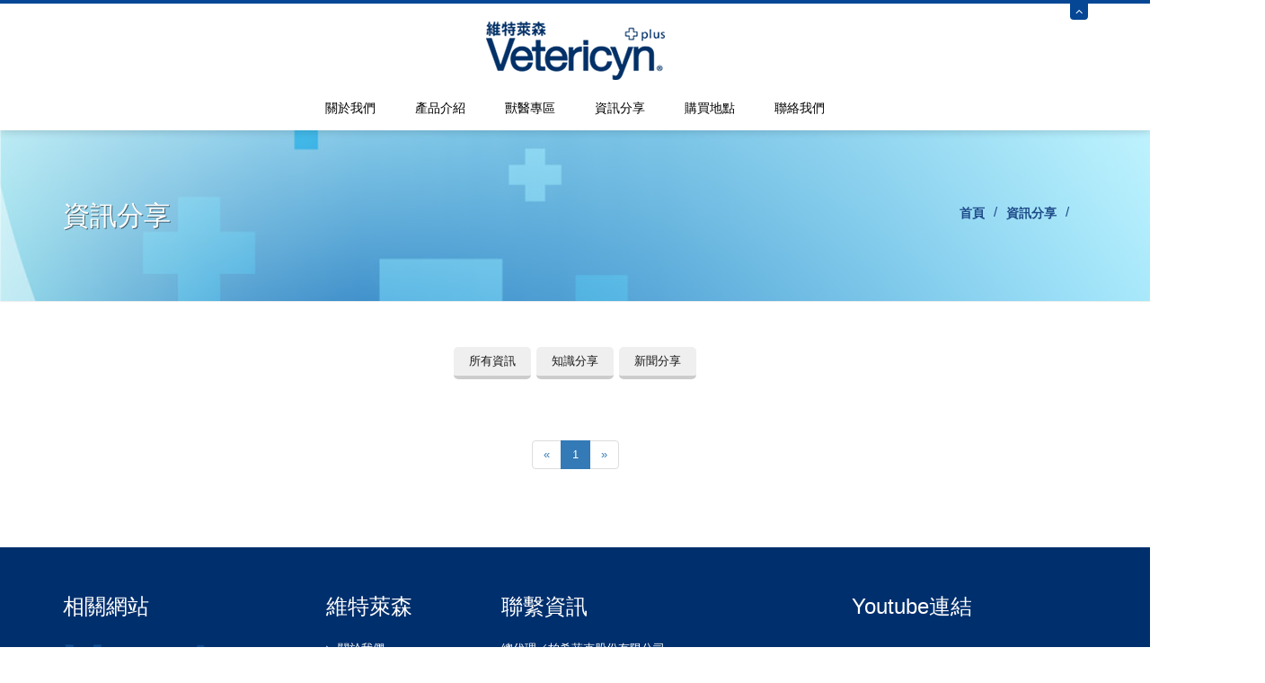

--- FILE ---
content_type: text/html; charset=utf-8
request_url: https://vetericyn.tw/media.php?PID=4
body_size: 3431
content:
<!doctype html>
<html lang="zh-TW" class="no-js">
<head>
<meta charset="utf-8">
<title>Vetericyn 寵物神仙水</title>
<meta name="viewport" content="width=device-width, initial-scale=1, maximum-scale=1"/>
<meta name="format-detection" content="telephone=no">
<!--facebook meta-->
<meta property="og:title" content="Vetericyn 寵物神仙水" />
<meta property="og:description" content="維特萊森為美國專利產品，能幫助寵物局部傷口及全身的皮膚護理，適用於所有動物，使用於眼睛也不會有刺痛感，安全無毒性、無刺激性。方便使用，讓寵物在安全舒適的療程下改善各種外傷及皮膚的不適，直到完全復原 。

維特萊森 vetericyn榮獲國際多項專利技術認證，適用於各種皮膚擦傷、割傷、輕微發炎、皮膚清潔。能快速清創傷口和癒合修復，使寵物傷口的復原過程無刺激又迅速 。

" />
<meta property="article:author" content="柏希菲克股份有限公司" />
<!--Web default meta-->
<meta name="robots" content="index, follow">
<meta name="description" content="維特萊森為美國專利產品，能幫助寵物局部傷口及全身的皮膚護理，適用於所有動物，使用於眼睛也不會有刺痛感，安全無毒性、無刺激性。方便使用，讓寵物在安全舒適的療程下改善各種外傷及皮膚的不適，直到完全復原 。

維特萊森 vetericyn榮獲國際多項專利技術認證，適用於各種皮膚擦傷、割傷、輕微發炎、皮膚清潔。能快速清創傷口和癒合修復，使寵物傷口的復原過程無刺激又迅速 。

">
<meta name="keywords" content="寵物神仙水,皮膚問題,狗班長,濕疹,指尖炎">
<meta name="author" content="柏希菲克股份有限公司">
<!--favico-->
<link rel="shortcut icon" type="image/x-icon" href="upload/tw/common/favico.ico">
<!--Google Analytics-->
<script>
  (function(i,s,o,g,r,a,m){i['GoogleAnalyticsObject']=r;i[r]=i[r]||function(){
  (i[r].q=i[r].q||[]).push(arguments)},i[r].l=1*new Date();a=s.createElement(o),
  m=s.getElementsByTagName(o)[0];a.async=1;a.src=g;m.parentNode.insertBefore(a,m)
  })(window,document,'script','//www.google-analytics.com/analytics.js','ga');

  ga('create', 'UA-74786962-1', 'auto');
  ga('send', 'pageview');

</script>
<!-- ***** Google Fonts ***** -->
<link href='//fonts.googleapis.com/css?family=Roboto:400,300,300italic,400,400italic,500,500italic,700,700italic' rel='stylesheet' type='text/css'>
<!-- ***** Addons Stylesheet ***** -->
<link rel="stylesheet" type="text/css" href="css/rev-settings.css" media="screen" />
<!-- ***** Bootstrap CSS Stylesheet ***** -->
<link rel="stylesheet" type="text/css" href="css/bootstrap.css">
<!-- ***** Main + Responsive CSS Stylesheet ***** -->
<link rel="stylesheet" type="text/css" href="css/icons-styles.css">
<link rel="stylesheet" type="text/css" href="css/timeline-page.css">
<link rel="stylesheet" type="text/css" href="css/template.css">
<link rel="stylesheet" type="text/css" href="css/responsive-devices.css" />
<!-- ***** Updates CSS Stylesheet (for future templates updates ***** -->
<link rel="stylesheet" type="text/css" href="css/updates.css">
<!-- ***** Custom CSS Stylesheet (where you should add your own css rules) ***** -->
<link rel="stylesheet" type="text/css" href="css/custom.css">
<!-- Color Skin -->
<link href="css/color/blue.css" rel="stylesheet" type="text/css">
<!-- Custom CSS -->
<link type="text/css" href="Plugin/UI/css/redmond/jquery-ui-1.10.3.custom.css" rel="stylesheet">
<link href="css/reset.css" rel="stylesheet" type="text/css">
<link href="css/responsive_style.css" rel="stylesheet" type="text/css">
<link href="css/usercss.css" rel="stylesheet" type="text/css">
<link href="css/webTemplate/default/style.css" rel="stylesheet" type="text/css">
<link href="css/webTemplate/default/style_cocomo.css" rel="stylesheet" type="text/css">
</head>

<body class="">
	<div id="page-wrapper">
		<header id="header" class="nav-down header3">
	<div id="panel" class="">
		<div class="container">
			<div class="row">
				<div class="col-sm-9">
					<ul class="info-left reset-list">
						<li>
							<span class="icon-location"></span>
							<p>總代理 / 柏希菲克股份有限公司</p>
						</li>
						<li>
							<span class="icon-phone"></span>
							<p>客服專線 / 0800-281-692</p>
						</li>
					</ul>
				</div>
				<div class="col-sm-3">
					<ul class="info-right reset-list">
						<li class="ico-facebook animation">
							<a href="https://www.facebook.com/Vetericyntw/" target="_blank"><span class="icon-facebook"></span></a>
						</li>
						<li class="ico-youtube animation">
							<a href="https://www.youtube.com/watch?v=TfJdqY1HGFU" target="_blank"><span class="icon-youtube"></span></a>
						</li>
					</ul>
				</div>
			</div>
		</div>
	</div>
	<div class="slide">
		<div class="container relative">
			<a href="#" class="btn-slide"><span class="icon-angle-up"></span></a>
		</div>
	</div>
	<div class="container">
		<div class="row">
			<div class="col-sm-12">
				<div class="relative onlyh3">
					<div class="logo-container hasinfocard">
						<h1 id="logo"><a href="index.php">
								<div class="logo-default">
									<img src="images/coommon/logo.png" class="img-responsive">
								</div>
								<div class="logo-white">
									<img src="images/logo-white.png" class="img-responsive">
								</div>
							</a></h1>
					</div>
					<div class="zn-res-menuwrapper">
						<a class="zn-res-trigger" href="#"></a>
					</div>
					<div id="main-menu">
						<ul>
							<li class="has-sub">
								<a href="about.php?PID=1">關於我們</a>
								<ul>
<li> <a href="about.php?sn=1">品牌介紹</a> </li>
<li> <a href="about.php?sn=6">生產設施</a> </li>
<li> <a href="about.php?sn=2">合作夥伴</a> </li>
</ul>
							</li>
							<li class="has-sub">
								<a href="products.php">產品介紹</a>
								<ul>
<li> <a href="products-list.php">所有產品</a> </li>
<li> <a href="products-list.php?PID=1">全動物產品</a> </li>
<li> <a href="products-list.php?PID=2">貓咪產品</a> </li>
</ul>
							</li>
							<li class="has-sub">
								<a href="knowledge.php">獸醫專區</a>
								<ul>
	<li><a href="knowledge-view.php?sn=4">全動物皮膚噴劑(液態)</a></li>
	<li><a href="knowledge-view.php?sn=5">全動物皮膚噴劑(凝膠)</a></li>
	<li><a href="knowledge-list.php">相關文章</a></li>
</ul>
							</li>
							<li class="has-sub">
								<a href="media.php">資訊分享</a>
								<ul>
<li> <a href="media.php">所有資訊</a> </li>
<li> <a href="media.php?PID=1">知識分享</a> </li>
<li> <a href="media.php?PID=3">新聞分享</a> </li>
</ul>
							</li>
							<li class="">
								<a href="location.php">購買地點</a>
							</li>
							<li>
								<a href="contact.php">聯絡我們</a>
							</li>
						</ul>
					</div>
				</div>
			</div>
		</div>
	</div>
</header>
		<div class="header-breadcrumb page-header" style="background-image: url('/userfiles/images/common/testimonials_bg.jpg');">
			<div class="container">
				<div class="row">
					<div class="col-sm-12">
						<h1 class="section-title fleft">資訊分享</h1>
						<ul class="reset-list">
							<li>
								<p>首頁</p>
							</li>
							<li>/</li>
							<li>
								<p>資訊分享</p>
							</li>
							<li>/</li>
							<li class="active">
								<p></p>
							</li>
						</ul>
					</div>
				</div>
			</div>
		</div>
		<div id="content">
			<div class="container">
				<div class="portfolio-header">
					<div id="portfolio-filters" class="filters-nav">
						<ul class="inline-block reset-list">
<li>
<a href="media.php" class="filter-item">所有資訊</a>
</li>
<li>
<a href="?PID=1" class="filter-item">知識分享</a>
</li>
<li>
<a href="?PID=3" class="filter-item">新聞分享</a>
</li>
</ul>
					</div>
				</div>
				<div class="row">
					<div class="col-sm-12">
						<div class="blog-masonry">
							<div id="container">
														</div>
						</div>
					</div>
				</div>
				<div class="center mbottom30">
					<ul class="pagination clearfix reset-list">
<li><span class="disabled">«</span></li><li class="active"><span class="ft">1</span></li><li><span class="disabled">»</span></li></ul>
				</div>
			</div>
		</div>
		<footer class="footer-style3">
	<div class="container">
		<div class="row">
			<div class="mbottom30 col-sm-3">
				<h3>相關網站</h3>
				<ul class="footer-blog reset-list">
<li class="link-item">
<a href="http://vetericyn.com/" class="" target="_blank">
<img src="upload/tw/common/PIC_23472c251b1ba8087471.png" class="img-responsive" />
</a>
</li>
<li class="link-item">
<a href="https://www.facebook.com/Vetericyntw/" class="" target="_blank">
<img src="upload/tw/common/PIC_25223d31e488c1663345.png" class="img-responsive" />
</a>
</li>
</ul>
			</div>
			<div class="mbottom30 col-sm-2">
				<h3>維特萊森</h3>
				<ul class="menu-list reset-list">
					<li>
						<a href="about.php?PID=1">關於我們</a>
					</li>
					<li>
						<a href="products.php">產品介紹</a>
					</li>
					<li>
						<a href="knowledge.php">獸醫專區</a>
					</li>
					<li>
						<a href="media.php">資訊分享</a>
					</li>
					<li>
						<a href="location.php">購買地點</a>
					</li>
					<li>
						<a href="contact.php">聯絡我們</a>
					</li>
				</ul>
			</div>
			<div class="mbottom30 col-sm-4">
				<h3>聯繫資訊</h3>
				<ul class="footer-info">
					<li>總代理／柏希菲克股份有限公司</li>
					<li>地址／新北市汐止區新台五路一段75號11樓之2</li>
					<li>客服專線／0800-281-692</li>
				</ul>
			</div>
			<div class="col-sm-3">
				<h3>Youtube連結</h3>
				<div class="social mtop25 mbottom30 clearfix">
					<p><iframe allowfullscreen="" frameborder="0" height="300" scrolling="no" src="https://www.youtube.com/embed/qvVEa6Czz-4" width="460"></iframe></p>
				</div>                             
			</div>
		</div>
	</div>
	<div class="bottom-footer">
		<div class="container">
			<div class="row">
				<div class="col-sm-12 center">
					<p class="copyright">版權所有 © 2016 柏希菲克股份有限公司</p>
				</div>
			</div>
		</div>
	</div>
</footer>
<p id="back-top"><a href="#top"><span class="icon-angle-up"></span></a></p>
	</div>
	<!-- JS -->
<script type="text/javascript" src="js/jquery.min.js"></script>
<!--jquery.form-->
<script src="Plugin/plugin_validate/jquery.validate.js"></script>
<script src="Plugin/plugin_validate/jquery.alphanumeric.js"></script>
<script>
$(function(){
	//表單驗證
	$("#contactForm").validate();
	//數字驗證
	$(".numeric").numeric();
	//大小寫轉換
	$('.upperfont').keyup(function(){
		this.value = this.value.toUpperCase();
	});
});
</script>

<!-- JavaScript at the bottom for faster page loading -->
<script type="text/javascript" src="js/modernizr.custom.js"></script>
<script type="text/javascript" src="js/bootstrap.js"></script>
<script type="text/javascript" src="js/clean-js-plugins.js"></script>
<script type="text/javascript" src="js/nivo-lightbox.js"></script>

<!-- CleanLab Scrips File -->
<script type="text/javascript" src="js/cleanlab_script.js"></script>

<!-- Custom Scrips loaded on this page -->
<script type="text/javascript" src="js/jquery.themepunch.plugins.min.js"></script>
<script type="text/javascript" src="js/jquery.themepunch.revolution.min.js"></script>
<script type="text/javascript" src="js/classie.js"></script>
<script type="text/javascript" src="js/mlpushmenu.js"></script>
<script type="text/javascript" src="js/masonry.pkgd.min.js"></script>
<script type="text/javascript" src="js/jquery.setting.js"></script>

<!-- Google Map -->
<script src="//maps.google.com/maps?file=api&amp;v=2&amp;sensor=false&amp;key=ABQIAAAAQfRFdSPVX2zgzzcm-u8wzhQe-5d-ZCcOr92IzCpwSh525A7ethSy4EkcYZj8BltLEAAbT6D7Bla-zQ" type="text/javascript"></script>
<script type="text/javascript" src="//code.google.com/apis/gears/gears_init.js"></script>
<script type="text/javascript" src="js/jquery.store-location.js"></script>
<script type="text/javascript" src="js/cocomo.js"></script>
</body>
<script>'undefined'=== typeof _trfq || (window._trfq = []);'undefined'=== typeof _trfd && (window._trfd=[]),_trfd.push({'tccl.baseHost':'secureserver.net'},{'ap':'cpsh-oh'},{'server':'sg2plzcpnl505737'},{'dcenter':'sg2'},{'cp_id':'1699909'},{'cp_cl':'8'}) // Monitoring performance to make your website faster. If you want to opt-out, please contact web hosting support.</script><script src='https://img1.wsimg.com/traffic-assets/js/tccl.min.js'></script></html>

--- FILE ---
content_type: text/css
request_url: https://vetericyn.tw/css/icons-styles.css
body_size: 5550
content:
@font-face {
  font-family: 'icomoon';
  src:url('../fonts/icomoon.eot?-1hrt39');
  src:url('../fonts/icomoon.eot?#iefix-1hrt39') format('embedded-opentype'),
    url('../fonts/icomoon.woff?-1hrt39') format('woff'),
    url('../fonts/icomoon.ttf?-1hrt39') format('truetype'),
    url('../fonts/icomoon.svg?-1hrt39#icomoon') format('svg');
  font-weight: normal;
  font-style: normal;
}

[class^="icon-"], [class*=" icon-"] {
  font-family: 'icomoon';
  speak: none;
  font-style: normal;
  font-weight: normal;
  font-variant: normal;
  text-transform: none;
  line-height: 1;

  /* Better Font Rendering =========== */
  -webkit-font-smoothing: antialiased;
  -moz-osx-font-smoothing: grayscale;
}

/* chrome fontface fix */
@media screen and (-webkit-min-device-pixel-ratio:0) {
  @font-face {
    font-family: 'icomoon';
    src: url('../fonts/icomoon.svg#icomoon') format('svg');
  }
}

.icon-number:before {
  content: "\e983";
}
.icon-number2:before {
  content: "\e984";
}
.icon-number3:before {
  content: "\e985";
}
.icon-chevron-left:before {
  content: "\f053";
}
.icon-chevron-right:before {
  content: "\f054";
}
.icon-chevron-up:before {
  content: "\f077";
}
.icon-chevron-down:before {
  content: "\f078";
}
.icon-angle-left:before {
  content: "\f104";
}
.icon-angle-right:before {
  content: "\f105";
}
.icon-angle-up:before {
  content: "\f106";
}
.icon-angle-down:before {
  content: "\f107";
}
.icon-home:before {
  content: "\e000";
}
.icon-home2:before {
  content: "\e001";
}
.icon-home3:before {
  content: "\e600";
}
.icon-home4:before {
  content: "\e601";
}
.icon-home5:before {
  content: "\e602";
}
.icon-home6:before {
  content: "\e603";
}
.icon-home7:before {
  content: "\e604";
}
.icon-office:before {
  content: "\e605";
}
.icon-newspaper:before {
  content: "\e606";
}
.icon-pencil:before {
  content: "\e607";
}
.icon-pencil2:before {
  content: "\e608";
}
.icon-pencil3:before {
  content: "\e609";
}
.icon-pencil4:before {
  content: "\e60a";
}
.icon-quill:before {
  content: "\e60b";
}
.icon-quill2:before {
  content: "\e60c";
}
.icon-pen:before {
  content: "\e60d";
}
.icon-pen2:before {
  content: "\e60e";
}
.icon-pen3:before {
  content: "\e60f";
}
.icon-marker:before {
  content: "\e610";
}
.icon-blog:before {
  content: "\e611";
}
.icon-eyedropper:before {
  content: "\e612";
}
.icon-droplet:before {
  content: "\e613";
}
.icon-droplet2:before {
  content: "\e614";
}
.icon-paint-format:before {
  content: "\e615";
}
.icon-image:before {
  content: "\e616";
}
.icon-image2:before {
  content: "\e617";
}
.icon-images:before {
  content: "\e618";
}
.icon-image3:before {
  content: "\e619";
}
.icon-image4:before {
  content: "\e61a";
}
.icon-image5:before {
  content: "\e61b";
}
.icon-camera:before {
  content: "\e61c";
}
.icon-camera2:before {
  content: "\e61d";
}
.icon-camera3:before {
  content: "\e61e";
}
.icon-camera4:before {
  content: "\e61f";
}
.icon-music:before {
  content: "\e620";
}
.icon-music2:before {
  content: "\e621";
}
.icon-music3:before {
  content: "\e622";
}
.icon-piano:before {
  content: "\e623";
}
.icon-headphones:before {
  content: "\e624";
}
.icon-headphones2:before {
  content: "\e625";
}
.icon-play:before {
  content: "\e626";
}
.icon-movie:before {
  content: "\e627";
}
.icon-movie2:before {
  content: "\e628";
}
.icon-film:before {
  content: "\e629";
}
.icon-film2:before {
  content: "\e62a";
}
.icon-film3:before {
  content: "\e62b";
}
.icon-camera5:before {
  content: "\e62c";
}
.icon-camera6:before {
  content: "\e62d";
}
.icon-camera7:before {
  content: "\e62e";
}
.icon-dice:before {
  content: "\e62f";
}
.icon-pacman:before {
  content: "\e630";
}
.icon-spades:before {
  content: "\e631";
}
.icon-clubs:before {
  content: "\e632";
}
.icon-diamonds:before {
  content: "\e633";
}
.icon-king:before {
  content: "\e634";
}
.icon-queen:before {
  content: "\e635";
}
.icon-rock:before {
  content: "\e636";
}
.icon-bishop:before {
  content: "\e637";
}
.icon-knight:before {
  content: "\e638";
}
.icon-pawn:before {
  content: "\e639";
}
.icon-bullhorn:before {
  content: "\e63a";
}
.icon-megaphone:before {
  content: "\e63b";
}
.icon-new:before {
  content: "\e63c";
}
.icon-connection:before {
  content: "\e63d";
}
.icon-connection2:before {
  content: "\e63e";
}
.icon-podcast:before {
  content: "\e63f";
}
.icon-radio:before {
  content: "\e640";
}
.icon-feed:before {
  content: "\e641";
}
.icon-mic:before {
  content: "\e642";
}
.icon-mic2:before {
  content: "\e643";
}
.icon-mic3:before {
  content: "\e644";
}
.icon-mic4:before {
  content: "\e645";
}
.icon-book:before {
  content: "\e646";
}
.icon-book2:before {
  content: "\e647";
}
.icon-books:before {
  content: "\e648";
}
.icon-library:before {
  content: "\e649";
}
.icon-file:before {
  content: "\e64a";
}
.icon-profile:before {
  content: "\e64b";
}
.icon-file2:before {
  content: "\e64c";
}
.icon-file3:before {
  content: "\e64d";
}
.icon-file4:before {
  content: "\e64e";
}
.icon-file5:before {
  content: "\e64f";
}
.icon-file6:before {
  content: "\e650";
}
.icon-file-plus:before {
  content: "\e651";
}
.icon-file-minus:before {
  content: "\e652";
}
.icon-file-download:before {
  content: "\e653";
}
.icon-file-upload:before {
  content: "\e654";
}
.icon-file-check:before {
  content: "\e655";
}
.icon-file-remove:before {
  content: "\e656";
}
.icon-file7:before {
  content: "\e657";
}
.icon-copy:before {
  content: "\e658";
}
.icon-copy2:before {
  content: "\e659";
}
.icon-copy3:before {
  content: "\e65a";
}
.icon-copy4:before {
  content: "\e65b";
}
.icon-paste:before {
  content: "\e65c";
}
.icon-paste2:before {
  content: "\e65d";
}
.icon-paste3:before {
  content: "\e65e";
}
.icon-stack:before {
  content: "\e65f";
}
.icon-folder:before {
  content: "\e660";
}
.icon-folder-download:before {
  content: "\e661";
}
.icon-folder-upload:before {
  content: "\e662";
}
.icon-folder-plus:before {
  content: "\e663";
}
.icon-folder-plus2:before {
  content: "\e664";
}
.icon-folder-minus:before {
  content: "\e665";
}
.icon-folder-minus2:before {
  content: "\e666";
}
.icon-folder8:before {
  content: "\e667";
}
.icon-folder-remove:before {
  content: "\e668";
}
.icon-folder2:before {
  content: "\e669";
}
.icon-folder-open:before {
  content: "\e66a";
}
.icon-folder-plus3:before {
  content: "\e66b";
}
.icon-folder-minus3:before {
  content: "\e66c";
}
.icon-folder-download2:before {
  content: "\e66d";
}
.icon-folder-upload2:before {
  content: "\e66e";
}
.icon-folder3:before {
  content: "\e66f";
}
.icon-folder-open2:before {
  content: "\e670";
}
.icon-certificate:before {
  content: "\e671";
}
.icon-cc:before {
  content: "\e672";
}
.icon-tag:before {
  content: "\e673";
}
.icon-tag2:before {
  content: "\e674";
}
.icon-tag3:before {
  content: "\e675";
}
.icon-tag4:before {
  content: "\e676";
}
.icon-tags:before {
  content: "\e677";
}
.icon-tags2:before {
  content: "\e678";
}
.icon-tag5:before {
  content: "\e679";
}
.icon-barcode:before {
  content: "\e67a";
}
.icon-barcode2:before {
  content: "\e67b";
}
.icon-qrcode:before {
  content: "\e67c";
}
.icon-ticket:before {
  content: "\e67d";
}
.icon-cart:before {
  content: "\e67e";
}
.icon-cart2:before {
  content: "\e67f";
}
.icon-cart3:before {
  content: "\e680";
}
.icon-cart4:before {
  content: "\e681";
}
.icon-cart5:before {
  content: "\e682";
}
.icon-cart-plus:before {
  content: "\e683";
}
.icon-cart-minus:before {
  content: "\e684";
}
.icon-cart-add:before {
  content: "\e685";
}
.icon-cart-remove:before {
  content: "\e686";
}
.icon-cart-checkout:before {
  content: "\e687";
}
.icon-cart-remove2:before {
  content: "\e688";
}
.icon-basket:before {
  content: "\e689";
}
.icon-basket2:before {
  content: "\e68a";
}
.icon-coin:before {
  content: "\e68b";
}
.icon-credit:before {
  content: "\e68c";
}
.icon-calculate:before {
  content: "\e68d";
}
.icon-calculate2:before {
  content: "\e68e";
}
.icon-support:before {
  content: "\e68f";
}
.icon-phone:before {
  content: "\e690";
}
.icon-phone2:before {
  content: "\e691";
}
.icon-phone3:before {
  content: "\e692";
}
.icon-contact-add:before {
  content: "\e693";
}
.icon-contact-remove:before {
  content: "\e694";
}
.icon-contact-add2:before {
  content: "\e695";
}
.icon-contact-remove2:before {
  content: "\e696";
}
.icon-call-incoming:before {
  content: "\e697";
}
.icon-call-outgoing:before {
  content: "\e698";
}
.icon-phone4:before {
  content: "\e699";
}
.icon-phone5:before {
  content: "\e69a";
}
.icon-phone-hang-up:before {
  content: "\e69b";
}
.icon-phone-hang-up2:before {
  content: "\e69c";
}
.icon-address-book:before {
  content: "\e69d";
}
.icon-notebook:before {
  content: "\e69e";
}
.icon-envelope:before {
  content: "\e69f";
}
.icon-mail-send:before {
  content: "\e6a0";
}
.icon-envelope2:before {
  content: "\e6a1";
}
.icon-pushpin:before {
  content: "\e6a2";
}
.icon-location:before {
  content: "\e6a3";
}
.icon-location2:before {
  content: "\e6a4";
}
.icon-location3:before {
  content: "\e6a5";
}
.icon-location4:before {
  content: "\e6a6";
}
.icon-compass:before {
  content: "\e6a7";
}
.icon-compass2:before {
  content: "\e6a8";
}
.icon-map:before {
  content: "\e6a9";
}
.icon-map2:before {
  content: "\e6aa";
}
.icon-map3:before {
  content: "\e6ab";
}
.icon-direction:before {
  content: "\e6ac";
}
.icon-history:before {
  content: "\e6ad";
}
.icon-clock:before {
  content: "\e6ae";
}
.icon-clock2:before {
  content: "\e6af";
}
.icon-clock3:before {
  content: "\e6b0";
}
.icon-clock4:before {
  content: "\e6b1";
}
.icon-watch:before {
  content: "\e6b2";
}
.icon-alarm:before {
  content: "\e6b3";
}
.icon-alarm2:before {
  content: "\e6b4";
}
.icon-bell:before {
  content: "\e6b5";
}
.icon-stopwatch:before {
  content: "\e6b6";
}
.icon-calendar:before {
  content: "\e6b7";
}
.icon-calendar2:before {
  content: "\e6b8";
}
.icon-calendar3:before {
  content: "\e6b9";
}
.icon-calendar4:before {
  content: "\e6ba";
}
.icon-print:before {
  content: "\e6bb";
}
.icon-print2:before {
  content: "\e6bc";
}
.icon-mouse:before {
  content: "\e6bd";
}
.icon-mouse2:before {
  content: "\e6be";
}
.icon-keyboard:before {
  content: "\e6bf";
}
.icon-screen:before {
  content: "\e6c0";
}
.icon-screen2:before {
  content: "\e6c1";
}
.icon-laptop:before {
  content: "\e6c2";
}
.icon-mobile:before {
  content: "\e6c3";
}
.icon-mobile2:before {
  content: "\e6c4";
}
.icon-tablet:before {
  content: "\e6c5";
}
.icon-tv:before {
  content: "\e6c6";
}
.icon-cabinet:before {
  content: "\e6c7";
}
.icon-archive:before {
  content: "\e6c8";
}
.icon-drawer:before {
  content: "\e6c9";
}
.icon-drawer2:before {
  content: "\e6ca";
}
.icon-drawer3:before {
  content: "\e6cb";
}
.icon-box-add:before {
  content: "\e6cc";
}
.icon-box-remove:before {
  content: "\e6cd";
}
.icon-download:before {
  content: "\e6ce";
}
.icon-upload:before {
  content: "\e6cf";
}
.icon-disk:before {
  content: "\e6d0";
}
.icon-storage:before {
  content: "\e6d1";
}
.icon-storage2:before {
  content: "\e6d2";
}
.icon-database:before {
  content: "\e6d3";
}
.icon-database2:before {
  content: "\e6d4";
}
.icon-undo:before {
  content: "\e6d5";
}
.icon-redo:before {
  content: "\e6d6";
}
.icon-rotate:before {
  content: "\e6d7";
}
.icon-rotate2:before {
  content: "\e6d8";
}
.icon-flip:before {
  content: "\e6d9";
}
.icon-flip2:before {
  content: "\e6da";
}
.icon-undo2:before {
  content: "\e6db";
}
.icon-redo2:before {
  content: "\e6dc";
}
.icon-forward:before {
  content: "\e6dd";
}
.icon-reply:before {
  content: "\e6de";
}
.icon-reply2:before {
  content: "\e6df";
}
.icon-bubble:before {
  content: "\e6e0";
}
.icon-bubbles:before {
  content: "\e6e1";
}
.icon-bubbles2:before {
  content: "\e6e2";
}
.icon-bubble2:before {
  content: "\e6e3";
}
.icon-bubbles3:before {
  content: "\e6e4";
}
.icon-bubbles4:before {
  content: "\e6e5";
}
.icon-bubble-notification:before {
  content: "\e6e6";
}
.icon-bubble3:before {
  content: "\e6e7";
}
.icon-bubble-dots:before {
  content: "\e6e8";
}
.icon-bubble4:before {
  content: "\e6e9";
}
.icon-bubble5:before {
  content: "\e6ea";
}
.icon-bubble-dots2:before {
  content: "\e6eb";
}
.icon-bubble6:before {
  content: "\e6ec";
}
.icon-bubbles5:before {
  content: "\e6ed";
}
.icon-bubbles6:before {
  content: "\e6ee";
}
.icon-bubble-blocked:before {
  content: "\e6ef";
}
.icon-bubble-quote:before {
  content: "\e6f0";
}
.icon-bubble-user:before {
  content: "\e6f1";
}
.icon-bubble-check:before {
  content: "\e6f2";
}
.icon-bubble-video-chat:before {
  content: "\e6f3";
}
.icon-bubble-link:before {
  content: "\e6f4";
}
.icon-bubble-locked:before {
  content: "\e6f5";
}
.icon-bubble-star:before {
  content: "\e6f6";
}
.icon-bubble-heart:before {
  content: "\e6f7";
}
.icon-bubble-paperclip:before {
  content: "\e6f8";
}
.icon-bubble-cancel:before {
  content: "\e6f9";
}
.icon-bubble-plus:before {
  content: "\e6fa";
}
.icon-bubble-minus:before {
  content: "\e6fb";
}
.icon-bubble-notification2:before {
  content: "\e6fc";
}
.icon-bubble-trash:before {
  content: "\e6fd";
}
.icon-bubble-left:before {
  content: "\e6fe";
}
.icon-bubble-right:before {
  content: "\e6ff";
}
.icon-bubble-up:before {
  content: "\e700";
}
.icon-bubble-down:before {
  content: "\e701";
}
.icon-bubble-first:before {
  content: "\e702";
}
.icon-bubble-last:before {
  content: "\e703";
}
.icon-bubble-replu:before {
  content: "\e704";
}
.icon-bubble-forward:before {
  content: "\e705";
}
.icon-bubble-reply:before {
  content: "\e706";
}
.icon-bubble-forward2:before {
  content: "\e707";
}
.icon-user:before {
  content: "\e708";
}
.icon-users:before {
  content: "\e709";
}
.icon-user-plus:before {
  content: "\e70a";
}
.icon-user-plus2:before {
  content: "\e70b";
}
.icon-user-minus:before {
  content: "\e70c";
}
.icon-user-minus2:before {
  content: "\e70d";
}
.icon-user-cancel:before {
  content: "\e70e";
}
.icon-user-block:before {
  content: "\e70f";
}
.icon-user2:before {
  content: "\e710";
}
.icon-users2:before {
  content: "\e711";
}
.icon-user-plus3:before {
  content: "\e712";
}
.icon-user-minus3:before {
  content: "\e713";
}
.icon-user-cancel2:before {
  content: "\e714";
}
.icon-user-block2:before {
  content: "\e715";
}
.icon-user3:before {
  content: "\e716";
}
.icon-user4:before {
  content: "\e717";
}
.icon-vcard:before {
  content: "\e718";
}
.icon-hanger:before {
  content: "\e719";
}
.icon-quotes-left:before {
  content: "\e71a";
}
.icon-quotes-right:before {
  content: "\e71b";
}
.icon-quotes-right2:before {
  content: "\e71c";
}
.icon-quotes-right3:before {
  content: "\e71d";
}
.icon-busy:before {
  content: "\e71e";
}
.icon-busy2:before {
  content: "\e71f";
}
.icon-busy3:before {
  content: "\e720";
}
.icon-spinner:before {
  content: "\e721";
}
.icon-spinner2:before {
  content: "\e722";
}
.icon-spinner3:before {
  content: "\e723";
}
.icon-spinner4:before {
  content: "\e724";
}
.icon-spinner5:before {
  content: "\e725";
}
.icon-spinner6:before {
  content: "\e726";
}
.icon-spinner7:before {
  content: "\e727";
}
.icon-spinner8:before {
  content: "\e728";
}
.icon-binoculars:before {
  content: "\e729";
}
.icon-search:before {
  content: "\e72a";
}
.icon-search2:before {
  content: "\e72b";
}
.icon-zoomin:before {
  content: "\e72c";
}
.icon-zoomout:before {
  content: "\e72d";
}
.icon-search3:before {
  content: "\e72e";
}
.icon-zoomin2:before {
  content: "\e72f";
}
.icon-zoomout2:before {
  content: "\e730";
}
.icon-expand:before {
  content: "\e731";
}
.icon-contract:before {
  content: "\e732";
}
.icon-expand2:before {
  content: "\e733";
}
.icon-contract2:before {
  content: "\e734";
}
.icon-key:before {
  content: "\e735";
}
.icon-key2:before {
  content: "\e736";
}
.icon-lock:before {
  content: "\e737";
}
.icon-lock2:before {
  content: "\e738";
}
.icon-unlocked:before {
  content: "\e739";
}
.icon-lock3:before {
  content: "\e73a";
}
.icon-unlocked2:before {
  content: "\e73b";
}
.icon-wrench:before {
  content: "\e73c";
}
.icon-wrench2:before {
  content: "\e73d";
}
.icon-settings:before {
  content: "\e73e";
}
.icon-equalizer:before {
  content: "\e73f";
}
.icon-equalizer2:before {
  content: "\e740";
}
.icon-equalizer3:before {
  content: "\e741";
}
.icon-cog:before {
  content: "\e742";
}
.icon-cogs:before {
  content: "\e743";
}
.icon-cog2:before {
  content: "\e744";
}
.icon-cog3:before {
  content: "\e745";
}
.icon-cog4:before {
  content: "\e746";
}
.icon-factory:before {
  content: "\e747";
}
.icon-hammer:before {
  content: "\e748";
}
.icon-tools:before {
  content: "\e749";
}
.icon-wand:before {
  content: "\e74a";
}
.icon-wand2:before {
  content: "\e74b";
}
.icon-aid:before {
  content: "\e74c";
}
.icon-patch:before {
  content: "\e74d";
}
.icon-bug:before {
  content: "\e74e";
}
.icon-bug2:before {
  content: "\e74f";
}
.icon-inject:before {
  content: "\e750";
}
.icon-construction:before {
  content: "\e751";
}
.icon-cone:before {
  content: "\e752";
}
.icon-pie:before {
  content: "\e753";
}
.icon-pie2:before {
  content: "\e754";
}
.icon-pie3:before {
  content: "\e755";
}
.icon-pie4:before {
  content: "\e756";
}
.icon-stats:before {
  content: "\e757";
}
.icon-stats2:before {
  content: "\e758";
}
.icon-stats3:before {
  content: "\e759";
}
.icon-bars:before {
  content: "\e75a";
}
.icon-bars2:before {
  content: "\e75b";
}
.icon-bars3:before {
  content: "\e75c";
}
.icon-stats-up:before {
  content: "\e75d";
}
.icon-stats-down:before {
  content: "\e75e";
}
.icon-ladder:before {
  content: "\e75f";
}
.icon-cake:before {
  content: "\e760";
}
.icon-gift:before {
  content: "\e761";
}
.icon-balloon:before {
  content: "\e762";
}
.icon-rating:before {
  content: "\e763";
}
.icon-rating2:before {
  content: "\e764";
}
.icon-rating3:before {
  content: "\e765";
}
.icon-podium:before {
  content: "\e766";
}
.icon-medal:before {
  content: "\e767";
}
.icon-medal2:before {
  content: "\e768";
}
.icon-medal3:before {
  content: "\e769";
}
.icon-medal4:before {
  content: "\e76a";
}
.icon-medal5:before {
  content: "\e76b";
}
.icon-crown:before {
  content: "\e76c";
}
.icon-trophy:before {
  content: "\e76d";
}
.icon-trophy2:before {
  content: "\e76e";
}
.icon-trophy-star:before {
  content: "\e76f";
}
.icon-diamond:before {
  content: "\e770";
}
.icon-glass:before {
  content: "\e771";
}
.icon-glass2:before {
  content: "\e772";
}
.icon-bottle:before {
  content: "\e773";
}
.icon-bottle2:before {
  content: "\e774";
}
.icon-mug:before {
  content: "\e775";
}
.icon-food:before {
  content: "\e776";
}
.icon-food2:before {
  content: "\e777";
}
.icon-leaf:before {
  content: "\e778";
}
.icon-apple-fruit:before {
  content: "\e779";
}
.icon-paw:before {
  content: "\e77a";
}
.icon-steps:before {
  content: "\e77b";
}
.icon-flower:before {
  content: "\e77c";
}
.icon-rocket:before {
  content: "\e77d";
}
.icon-meter:before {
  content: "\e77e";
}
.icon-meter2:before {
  content: "\e77f";
}
.icon-meter-slow:before {
  content: "\e780";
}
.icon-meter-medium:before {
  content: "\e781";
}
.icon-meter-fast:before {
  content: "\e782";
}
.icon-dashboard:before {
  content: "\e783";
}
.icon-hammer2:before {
  content: "\e784";
}
.icon-balance:before {
  content: "\e785";
}
.icon-fire:before {
  content: "\e786";
}
.icon-lab:before {
  content: "\e787";
}
.icon-magnet:before {
  content: "\e788";
}
.icon-dumbbell:before {
  content: "\e789";
}
.icon-skull:before {
  content: "\e78a";
}
.icon-skull2:before {
  content: "\e78b";
}
.icon-lamp:before {
  content: "\e78c";
}
.icon-lamp2:before {
  content: "\e78d";
}
.icon-lamp3:before {
  content: "\e78e";
}
.icon-remove:before {
  content: "\e78f";
}
.icon-remove2:before {
  content: "\e790";
}
.icon-remove3:before {
  content: "\e791";
}
.icon-remove4:before {
  content: "\e792";
}
.icon-remove5:before {
  content: "\e793";
}
.icon-briefcase:before {
  content: "\e794";
}
.icon-briefcase2:before {
  content: "\e795";
}
.icon-briefcase3:before {
  content: "\e796";
}
.icon-airplane:before {
  content: "\e797";
}
.icon-airplane2:before {
  content: "\e798";
}
.icon-paperplane:before {
  content: "\e799";
}
.icon-car:before {
  content: "\e79a";
}
.icon-gas-pump:before {
  content: "\e79b";
}
.icon-bus:before {
  content: "\e79c";
}
.icon-truck:before {
  content: "\e79d";
}
.icon-road:before {
  content: "\e79e";
}
.icon-boat:before {
  content: "\e79f";
}
.icon-cube:before {
  content: "\e7a0";
}
.icon-cube2:before {
  content: "\e7a1";
}
.icon-pyramid:before {
  content: "\e7a2";
}
.icon-puzzle:before {
  content: "\e7a3";
}
.icon-puzzle2:before {
  content: "\e7a4";
}
.icon-puzzle3:before {
  content: "\e7a5";
}
.icon-puzzle4:before {
  content: "\e7a6";
}
.icon-glasses:before {
  content: "\e7a7";
}
.icon-glasses2:before {
  content: "\e7a8";
}
.icon-glasses3:before {
  content: "\e7a9";
}
.icon-sunglasses:before {
  content: "\e7aa";
}
.icon-accessibility:before {
  content: "\e7ab";
}
.icon-accessibility2:before {
  content: "\e7ac";
}
.icon-target:before {
  content: "\e7ad";
}
.icon-target2:before {
  content: "\e7ae";
}
.icon-target3:before {
  content: "\e7af";
}
.icon-gun:before {
  content: "\e7b0";
}
.icon-gun-ban:before {
  content: "\e7b1";
}
.icon-shield:before {
  content: "\e7b2";
}
.icon-shield2:before {
  content: "\e7b3";
}
.icon-lightning:before {
  content: "\e7b4";
}
.icon-power:before {
  content: "\e7b5";
}
.icon-power2:before {
  content: "\e7b6";
}
.icon-switch:before {
  content: "\e7b7";
}
.icon-powercord:before {
  content: "\e7b8";
}
.icon-clipboard:before {
  content: "\e7b9";
}
.icon-signup:before {
  content: "\e7ba";
}
.icon-list:before {
  content: "\e7bb";
}
.icon-list2:before {
  content: "\e7bc";
}
.icon-numbered-list:before {
  content: "\e7bd";
}
.icon-playlist:before {
  content: "\e7be";
}
.icon-grid:before {
  content: "\e7bf";
}
.icon-grid2:before {
  content: "\e7c0";
}
.icon-grid3:before {
  content: "\e7c1";
}
.icon-grid4:before {
  content: "\e7c2";
}
.icon-tree:before {
  content: "\e7c3";
}
.icon-tree2:before {
  content: "\e7c4";
}
.icon-tree3:before {
  content: "\e7c5";
}
.icon-menu:before {
  content: "\e7c6";
}
.icon-menu2:before {
  content: "\e7c7";
}
.icon-menu3:before {
  content: "\e7c8";
}
.icon-menu4:before {
  content: "\e7c9";
}
.icon-menu5:before {
  content: "\e7ca";
}
.icon-cloud:before {
  content: "\e7cb";
}
.icon-cloud-download:before {
  content: "\e7cc";
}
.icon-cloud-upload:before {
  content: "\e7cd";
}
.icon-download2:before {
  content: "\e7ce";
}
.icon-upload2:before {
  content: "\e7cf";
}
.icon-download3:before {
  content: "\e7d0";
}
.icon-upload3:before {
  content: "\e7d1";
}
.icon-download4:before {
  content: "\e7d2";
}
.icon-upload4:before {
  content: "\e7d3";
}
.icon-download5:before {
  content: "\e7d4";
}
.icon-upload5:before {
  content: "\e7d5";
}
.icon-globe:before {
  content: "\e7d6";
}
.icon-globe2:before {
  content: "\e7d7";
}
.icon-earth:before {
  content: "\e7d8";
}
.icon-link:before {
  content: "\e7d9";
}
.icon-link2:before {
  content: "\e7da";
}
.icon-link3:before {
  content: "\e7db";
}
.icon-link22:before {
  content: "\e7dc";
}
.icon-link4:before {
  content: "\e7dd";
}
.icon-link5:before {
  content: "\e7de";
}
.icon-link6:before {
  content: "\e7df";
}
.icon-anchor:before {
  content: "\e7e0";
}
.icon-flag:before {
  content: "\e7e1";
}
.icon-flag2:before {
  content: "\e7e2";
}
.icon-flag3:before {
  content: "\e7e3";
}
.icon-flag4:before {
  content: "\e7e4";
}
.icon-attachment:before {
  content: "\e7e5";
}
.icon-attachment2:before {
  content: "\e7e6";
}
.icon-eye:before {
  content: "\e7e7";
}
.icon-eye-blocked:before {
  content: "\e7e8";
}
.icon-eye2:before {
  content: "\e7e9";
}
.icon-eye3:before {
  content: "\e7ea";
}
.icon-eye-blocked2:before {
  content: "\e7eb";
}
.icon-eye4:before {
  content: "\e7ec";
}
.icon-eye5:before {
  content: "\e7ed";
}
.icon-eye6:before {
  content: "\e7ee";
}
.icon-eye7:before {
  content: "\e7ef";
}
.icon-bookmark:before {
  content: "\e7f0";
}
.icon-bookmark2:before {
  content: "\e7f1";
}
.icon-bookmarks:before {
  content: "\e7f2";
}
.icon-bookmark3:before {
  content: "\e7f3";
}
.icon-weather-lightning:before {
  content: "\e7f4";
}
.icon-weather-rain:before {
  content: "\e7f5";
}
.icon-weather-snow:before {
  content: "\e7f6";
}
.icon-windy:before {
  content: "\e7f7";
}
.icon-fan:before {
  content: "\e7f8";
}
.icon-umbrella:before {
  content: "\e7f9";
}
.icon-sun:before {
  content: "\e7fa";
}
.icon-sun2:before {
  content: "\e7fb";
}
.icon-brightness-high:before {
  content: "\e7fc";
}
.icon-brightness-medium:before {
  content: "\e7fd";
}
.icon-brightness-low:before {
  content: "\e7fe";
}
.icon-brightness-contrast:before {
  content: "\e7ff";
}
.icon-contrast:before {
  content: "\e800";
}
.icon-moon:before {
  content: "\e801";
}
.icon-bed:before {
  content: "\e802";
}
.icon-bed2:before {
  content: "\e803";
}
.icon-star:before {
  content: "\e804";
}
.icon-star2:before {
  content: "\e805";
}
.icon-star3:before {
  content: "\e806";
}
.icon-star4:before {
  content: "\e807";
}
.icon-star5:before {
  content: "\e808";
}
.icon-star6:before {
  content: "\e809";
}
.icon-heart:before {
  content: "\e80a";
}
.icon-heart2:before {
  content: "\e80b";
  margin-right: 5px;
}
.icon-heart-broken:before {
  content: "\e80c";
}
.icon-heart3:before {
  content: "\e80d";
}
.icon-heart4:before {
  content: "\e80e";
}
.icon-heart-broken2:before {
  content: "\e80f";
}
.icon-heart5:before {
  content: "\e810";
}
.icon-heart6:before {
  content: "\e811";
}
.icon-heart-broken3:before {
  content: "\e812";
}
.icon-thumbs-up:before {
  content: "\e813";
}
.icon-thumbs-up2:before {
  content: "\e814";
}
.icon-thumbs-down:before {
  content: "\e815";
}
.icon-thumbs-down2:before {
  content: "\e816";
}
.icon-thumbs-up3:before {
  content: "\e817";
}
.icon-thumbs-up4:before {
  content: "\e818";
}
.icon-people:before {
  content: "\e819";
}
.icon-man:before {
  content: "\e81a";
}
.icon-male:before {
  content: "\e81b";
}
.icon-woman:before {
  content: "\e81c";
}
.icon-female:before {
  content: "\e81d";
}
.icon-peace:before {
  content: "\e81e";
}
.icon-yin-yang:before {
  content: "\e81f";
}
.icon-happy:before {
  content: "\e820";
}
.icon-happy2:before {
  content: "\e821";
}
.icon-smiley:before {
  content: "\e822";
}
.icon-smiley2:before {
  content: "\e823";
}
.icon-tongue:before {
  content: "\e824";
}
.icon-tongue2:before {
  content: "\e825";
}
.icon-sad:before {
  content: "\e826";
}
.icon-sad2:before {
  content: "\e827";
}
.icon-wink:before {
  content: "\e828";
}
.icon-wink2:before {
  content: "\e829";
}
.icon-grin:before {
  content: "\e82a";
}
.icon-grin2:before {
  content: "\e82b";
}
.icon-cool:before {
  content: "\e82c";
}
.icon-cool2:before {
  content: "\e82d";
}
.icon-angry:before {
  content: "\e82e";
}
.icon-angry2:before {
  content: "\e82f";
}
.icon-evil:before {
  content: "\e830";
}
.icon-evil2:before {
  content: "\e831";
}
.icon-shocked:before {
  content: "\e832";
}
.icon-shocked2:before {
  content: "\e833";
}
.icon-confused:before {
  content: "\e834";
}
.icon-confused2:before {
  content: "\e835";
}
.icon-neutral:before {
  content: "\e836";
}
.icon-neutral2:before {
  content: "\e837";
}
.icon-wondering:before {
  content: "\e838";
}
.icon-wondering2:before {
  content: "\e839";
}
.icon-cursor:before {
  content: "\e83a";
}
.icon-cursor2:before {
  content: "\e83b";
}
.icon-point-up:before {
  content: "\e83c";
}
.icon-point-right:before {
  content: "\e83d";
}
.icon-point-down:before {
  content: "\e83e";
}
.icon-point-left:before {
  content: "\e83f";
}
.icon-move:before {
  content: "\e840";
}
.icon-warning:before {
  content: "\e841";
}
.icon-notification:before {
  content: "\e842";
}
.icon-question:before {
  content: "\e843";
}
.icon-question2:before {
  content: "\e844";
}
.icon-question3:before {
  content: "\e845";
}
.icon-question4:before {
  content: "\e846";
}
.icon-question5:before {
  content: "\e847";
}
.icon-plus-circle:before {
  content: "\e848";
}
.icon-plus-circle2:before {
  content: "\e849";
}
.icon-minus-circle:before {
  content: "\e84a";
}
.icon-minus-circle2:before {
  content: "\e84b";
}
.icon-info:before {
  content: "\e84c";
}
.icon-info2:before {
  content: "\e84d";
}
.icon-blocked:before {
  content: "\e84e";
}
.icon-cancel-circle:before {
  content: "\e84f";
}
.icon-cancel-circle2:before {
  content: "\e850";
}
.icon-checkmark-circle:before {
  content: "\e851";
}
.icon-checkmark-circle2:before {
  content: "\e852";
}
.icon-cancel:before {
  content: "\e853";
}
.icon-spam:before {
  content: "\e854";
}
.icon-close:before {
  content: "\e855";
}
.icon-checkmark:before {
  content: "\e856";
}
.icon-checkmark2:before {
  content: "\e857";
}
.icon-checkmark3:before {
  content: "\e858";
}
.icon-checkmark4:before {
  content: "\e859";
}
.icon-spell-check:before {
  content: "\e85a";
}
.icon-minus:before {
  content: "\e85b";
}
.icon-plus:before {
  content: "\e85c";
}
.icon-enter:before {
  content: "\e85d";
}
.icon-exit:before {
  content: "\e85e";
}
.icon-enter2:before {
  content: "\e85f";
}
.icon-exit2:before {
  content: "\e860";
}
.icon-enter3:before {
  content: "\e861";
}
.icon-exit3:before {
  content: "\e862";
}
.icon-exit4:before {
  content: "\e863";
}
.icon-play2:before {
  content: "\e864";
}
.icon-pause:before {
  content: "\e865";
}
.icon-stop:before {
  content: "\e866";
}
.icon-backward:before {
  content: "\e867";
}
.icon-forward2:before {
  content: "\e868";
}
.icon-play3:before {
  content: "\e869";
}
.icon-pause2:before {
  content: "\e86a";
}
.icon-stop2:before {
  content: "\e86b";
}
.icon-backward2:before {
  content: "\e86c";
}
.icon-forward3:before {
  content: "\e86d";
}
.icon-first:before {
  content: "\e86e";
}
.icon-last:before {
  content: "\e86f";
}
.icon-previous:before {
  content: "\e870";
}
.icon-next:before {
  content: "\e871";
}
.icon-eject:before {
  content: "\e872";
}
.icon-volume-high:before {
  content: "\e873";
}
.icon-volume-medium:before {
  content: "\e874";
}
.icon-volume-low:before {
  content: "\e875";
}
.icon-volume-mute:before {
  content: "\e876";
}
.icon-volume-mute2:before {
  content: "\e877";
}
.icon-volume-increase:before {
  content: "\e878";
}
.icon-volume-decrease:before {
  content: "\e879";
}
.icon-volume-high2:before {
  content: "\e87a";
}
.icon-volume-medium2:before {
  content: "\e87b";
}
.icon-volume-low2:before {
  content: "\e87c";
}
.icon-volume-mute3:before {
  content: "\e87d";
}
.icon-volume-mute4:before {
  content: "\e87e";
}
.icon-volume-increase2:before {
  content: "\e87f";
}
.icon-volume-decrease2:before {
  content: "\e880";
}
.icon-volume5:before {
  content: "\e881";
}
.icon-volume4:before {
  content: "\e882";
}
.icon-volume3:before {
  content: "\e883";
}
.icon-volume2:before {
  content: "\e884";
}
.icon-volume1:before {
  content: "\e885";
}
.icon-volume0:before {
  content: "\e886";
}
.icon-volume-mute5:before {
  content: "\e887";
}
.icon-volume-mute6:before {
  content: "\e888";
}
.icon-loop:before {
  content: "\e889";
}
.icon-loop2:before {
  content: "\e88a";
}
.icon-loop3:before {
  content: "\e88b";
}
.icon-loop4:before {
  content: "\e88c";
}
.icon-loop5:before {
  content: "\e88d";
}
.icon-shuffle:before {
  content: "\e88e";
}
.icon-shuffle2:before {
  content: "\e88f";
}
.icon-wave:before {
  content: "\e890";
}
.icon-wave2:before {
  content: "\e891";
}
.icon-arrow-first:before {
  content: "\e892";
}
.icon-arrow-right:before {
  content: "\e893";
}
.icon-arrow-up:before {
  content: "\e894";
}
.icon-arrow-right2:before {
  content: "\e895";
}
.icon-arrow-down:before {
  content: "\e896";
}
.icon-arrow-left:before {
  content: "\e897";
}
.icon-arrow-up2:before {
  content: "\e898";
}
.icon-arrow-right3:before {
  content: "\e899";
}
.icon-arrow-down2:before {
  content: "\e89a";
}
.icon-arrow-left2:before {
  content: "\e89b";
}
.icon-arrow-up-left:before {
  content: "\e89c";
}
.icon-arrow-up3:before {
  content: "\e89d";
}
.icon-arrow-up-right:before {
  content: "\e89e";
}
.icon-arrow-right4:before {
  content: "\e89f";
}
.icon-arrow-down-right:before {
  content: "\e8a0";
}
.icon-arrow-down3:before {
  content: "\e8a1";
}
.icon-arrow-down-left:before {
  content: "\e8a2";
}
.icon-arrow-left3:before {
  content: "\e8a3";
}
.icon-arrow-up-left2:before {
  content: "\e8a4";
}
.icon-arrow-up4:before {
  content: "\e8a5";
}
.icon-arrow-up-right2:before {
  content: "\e8a6";
}
.icon-arrow-right5:before {
  content: "\e8a7";
}
.icon-arrow-down-right2:before {
  content: "\e8a8";
}
.icon-arrow-down4:before {
  content: "\e8a9";
}
.icon-arrow-down-left2:before {
  content: "\e8aa";
}
.icon-arrow-left4:before {
  content: "\e8ab";
}
.icon-arrow-up-left3:before {
  content: "\e8ac";
}
.icon-arrow-up5:before {
  content: "\e8ad";
}
.icon-arrow-up-right3:before {
  content: "\e8ae";
}
.icon-arrow-right6:before {
  content: "\e8af";
}
.icon-arrow-down-right3:before {
  content: "\e8b0";
}
.icon-arrow-down5:before {
  content: "\e8b1";
}
.icon-arrow-down-left3:before {
  content: "\e8b2";
}
.icon-arrow-left5:before {
  content: "\e8b3";
}
.icon-arrow:before {
  content: "\e8b4";
}
.icon-arrow2:before {
  content: "\e8b5";
}
.icon-arrow3:before {
  content: "\e8b6";
}
.icon-arrow4:before {
  content: "\e8b7";
}
.icon-arrow-up-left4:before {
  content: "\e8b8";
}
.icon-arrow-up6:before {
  content: "\e8b9";
}
.icon-arrow-up-right4:before {
  content: "\e8ba";
}
.icon-arrow-right7:before {
  content: "\e8bb";
}
.icon-arrow-down-right4:before {
  content: "\e8bc";
}
.icon-arrow-down6:before {
  content: "\e8bd";
}
.icon-arrow-down-left4:before {
  content: "\e8be";
}
.icon-arrow-left6:before {
  content: "\e8bf";
}
.icon-arrow-up-left5:before {
  content: "\e8c0";
}
.icon-arrow-up7:before {
  content: "\e8c1";
}
.icon-arrow-up-right5:before {
  content: "\e8c2";
}
.icon-arrow-right8:before {
  content: "\e8c3";
}
.icon-arrow-down-right5:before {
  content: "\e8c4";
}
.icon-arrow-down7:before {
  content: "\e8c5";
}
.icon-arrow-down-left5:before {
  content: "\e8c6";
}
.icon-arrow-left7:before {
  content: "\e8c7";
}
.icon-arrow-up8:before {
  content: "\e8c8";
}
.icon-arrow-right9:before {
  content: "\e8c9";
}
.icon-arrow-down8:before {
  content: "\e8ca";
}
.icon-arrow-left8:before {
  content: "\e8cb";
}
.icon-arrow-up9:before {
  content: "\e8cc";
}
.icon-arrow-right10:before {
  content: "\e8cd";
}
.icon-arrow-down9:before {
  content: "\e8ce";
}
.icon-arrow-left9:before {
  content: "\e8cf";
}
.icon-arrow-up10:before {
  content: "\e8d0";
}
.icon-arrow-right11:before {
  content: "\e8d1";
}
.icon-arrow-down10:before {
  content: "\e8d2";
}
.icon-arrow-left10:before {
  content: "\e8d3";
}
.icon-arrow-up11:before {
  content: "\e8d4";
}
.icon-arrow-right12:before {
  content: "\e8d5";
}
.icon-arrow-down11:before {
  content: "\e8d6";
}
.icon-arrow-left11:before {
  content: "\e8d7";
}
.icon-enter4:before {
  content: "\e8d8";
}
.icon-enter5:before {
  content: "\e8d9";
}
.icon-esc:before {
  content: "\e8da";
}
.icon-backspace:before {
  content: "\e8db";
}
.icon-backspace2:before {
  content: "\e8dc";
}
.icon-backspace3:before {
  content: "\e8dd";
}
.icon-tab:before {
  content: "\e8de";
}
.icon-transmission:before {
  content: "\e8df";
}
.icon-transmission2:before {
  content: "\e8e0";
}
.icon-sort:before {
  content: "\e8e1";
}
.icon-sort2:before {
  content: "\e8e2";
}
.icon-command:before {
  content: "\e8e3";
}
.icon-checkbox-checked:before {
  content: "\e8e4";
}
.icon-checkbox-unchecked:before {
  content: "\e8e5";
}
.icon-checkbox-partial:before {
  content: "\e8e6";
}
.icon-radio-checked:before {
  content: "\e8e7";
}
.icon-radio-unchecked:before {
  content: "\e8e8";
}
.icon-crop:before {
  content: "\e8e9";
}
.icon-vector:before {
  content: "\e8ea";
}
.icon-rulers:before {
  content: "\e8eb";
}
.icon-scissors:before {
  content: "\e8ec";
}
.icon-scissors2:before {
  content: "\e8ed";
}
.icon-filter:before {
  content: "\e8ee";
}
.icon-filter2:before {
  content: "\e8ef";
}
.icon-filter3:before {
  content: "\e8f0";
}
.icon-filter4:before {
  content: "\e8f1";
}
.icon-font:before {
  content: "\e8f2";
}
.icon-text-height:before {
  content: "\e8f3";
}
.icon-text-width:before {
  content: "\e8f4";
}
.icon-font-size:before {
  content: "\e8f5";
}
.icon-bold:before {
  content: "\e8f6";
}
.icon-underline:before {
  content: "\e8f7";
}
.icon-italic:before {
  content: "\e8f8";
}
.icon-strikethrough:before {
  content: "\e8f9";
}
.icon-omega:before {
  content: "\e8fa";
}
.icon-sigma:before {
  content: "\e8fb";
}
.icon-nbsp:before {
  content: "\e8fc";
}
.icon-page-break:before {
  content: "\e8fd";
}
.icon-page-break2:before {
  content: "\e8fe";
}
.icon-superscript:before {
  content: "\e8ff";
}
.icon-subscript:before {
  content: "\e900";
}
.icon-superscript2:before {
  content: "\e901";
}
.icon-subscript2:before {
  content: "\e902";
}
.icon-text-color:before {
  content: "\e903";
}
.icon-pagebreak:before {
  content: "\e904";
}
.icon-clear-formatting:before {
  content: "\e905";
}
.icon-table:before {
  content: "\e906";
}
.icon-table2:before {
  content: "\e907";
}
.icon-insert-template:before {
  content: "\e908";
}
.icon-pilcrow:before {
  content: "\e909";
}
.icon-lefttoright:before {
  content: "\e90a";
}
.icon-righttoleft:before {
  content: "\e90b";
}
.icon-paragraph-left:before {
  content: "\e90c";
}
.icon-paragraph-center:before {
  content: "\e90d";
}
.icon-paragraph-right:before {
  content: "\e90e";
}
.icon-paragraph-justify:before {
  content: "\e90f";
}
.icon-paragraph-left2:before {
  content: "\e910";
}
.icon-paragraph-center2:before {
  content: "\e911";
}
.icon-paragraph-right2:before {
  content: "\e912";
}
.icon-paragraph-justify2:before {
  content: "\e913";
}
.icon-indent-increase:before {
  content: "\e914";
}
.icon-indent-decrease:before {
  content: "\e915";
}
.icon-share:before {
  content: "\e916";
}
.icon-newtab:before {
  content: "\e917";
}
.icon-newtab2:before {
  content: "\e918";
}
.icon-popout:before {
  content: "\e919";
}
.icon-embed:before {
  content: "\e91a";
}
.icon-code:before {
  content: "\e91b";
}
.icon-console:before {
  content: "\e91c";
}
.icon-share2:before {
  content: "\e91d";
}
.icon-share3:before {
  content: "\e91e";
}
.icon-mail:before {
  content: "\e91f";
}
.icon-mail2:before {
  content: "\e920";
}
.icon-mail3:before {
  content: "\e921";
}
.icon-mail4:before {
  content: "\e922";
}
.icon-google:before {
  content: "\e923";
}
.icon-googleplus:before {
  content: "\e924";
}
.icon-googleplus2:before {
  content: "\e925";
}
.icon-googleplus3:before {
  content: "\e926";
}
.icon-googleplus4:before {
  content: "\e927";
}
.icon-google-drive:before {
  content: "\e928";
}
.icon-facebook:before {
  content: "\e929";
}
.icon-facebook2:before {
  content: "\e92a";
}
.icon-facebook3:before {
  content: "\e92b";
}
.icon-instagram:before {
  content: "\e92c";
}
.icon-twitter:before {
  content: "\e92d";
}
.icon-twitter2:before {
  content: "\e92e";
}
.icon-twitter3:before {
  content: "\e92f";
}
.icon-feed2:before {
  content: "\e930";
}
.icon-feed3:before {
  content: "\e931";
}
.icon-feed4:before {
  content: "\e932";
}
.icon-youtube:before {
  content: "\e933";
}
.icon-youtube2:before {
  content: "\e934";
}
.icon-vimeo:before {
  content: "\e935";
}
.icon-vimeo2:before {
  content: "\e936";
}
.icon-vimeo3:before {
  content: "\e937";
}
.icon-lanyrd:before {
  content: "\e938";
}
.icon-flickr:before {
  content: "\e939";
}
.icon-flickr2:before {
  content: "\e93a";
}
.icon-flickr3:before {
  content: "\e93b";
}
.icon-flickr4:before {
  content: "\e93c";
}
.icon-picassa:before {
  content: "\e93d";
}
.icon-picassa2:before {
  content: "\e93e";
}
.icon-dribbble:before {
  content: "\e93f";
}
.icon-dribbble2:before {
  content: "\e940";
}
.icon-dribbble3:before {
  content: "\e941";
}
.icon-forrst:before {
  content: "\e942";
}
.icon-forrst2:before {
  content: "\e943";
}
.icon-deviantart:before {
  content: "\e944";
}
.icon-deviantart2:before {
  content: "\e945";
}
.icon-steam:before {
  content: "\e946";
}
.icon-steam2:before {
  content: "\e947";
}
.icon-github:before {
  content: "\e948";
}
.icon-github2:before {
  content: "\e949";
}
.icon-github3:before {
  content: "\e94a";
}
.icon-github4:before {
  content: "\e94b";
}
.icon-github5:before {
  content: "\e94c";
}
.icon-wordpress:before {
  content: "\e94d";
}
.icon-wordpress2:before {
  content: "\e94e";
}
.icon-joomla:before {
  content: "\e94f";
}
.icon-blogger:before {
  content: "\e950";
}
.icon-blogger2:before {
  content: "\e951";
}
.icon-tumblr:before {
  content: "\e952";
}
.icon-tumblr2:before {
  content: "\e953";
}
.icon-yahoo:before {
  content: "\e954";
}
.icon-tux:before {
  content: "\e955";
}
.icon-apple:before {
  content: "\e956";
}
.icon-finder:before {
  content: "\e957";
}
.icon-android:before {
  content: "\e958";
}
.icon-windows:before {
  content: "\e959";
}
.icon-windows8:before {
  content: "\e95a";
}
.icon-soundcloud:before {
  content: "\e95b";
}
.icon-soundcloud2:before {
  content: "\e95c";
}
.icon-skype:before {
  content: "\e95d";
}
.icon-reddit:before {
  content: "\e95e";
}
.icon-linkedin:before {
  content: "\e95f";
}
.icon-lastfm:before {
  content: "\e960";
}
.icon-lastfm2:before {
  content: "\e961";
}
.icon-delicious:before {
  content: "\e962";
}
.icon-stumbleupon:before {
  content: "\e963";
}
.icon-stumbleupon2:before {
  content: "\e964";
}
.icon-stackoverflow:before {
  content: "\e965";
}
.icon-pinterest:before {
  content: "\e966";
}
.icon-pinterest2:before {
  content: "\e967";
}
.icon-xing:before {
  content: "\e968";
}
.icon-xing2:before {
  content: "\e969";
}
.icon-flattr:before {
  content: "\e96a";
}
.icon-foursquare:before {
  content: "\e96b";
}
.icon-foursquare2:before {
  content: "\e96c";
}
.icon-paypal:before {
  content: "\e96d";
}
.icon-paypal2:before {
  content: "\e96e";
}
.icon-paypal3:before {
  content: "\e96f";
}
.icon-yelp:before {
  content: "\e970";
}
.icon-libreoffice:before {
  content: "\e971";
}
.icon-file-pdf:before {
  content: "\e972";
}
.icon-file-openoffice:before {
  content: "\e973";
}
.icon-file-word:before {
  content: "\e974";
}
.icon-file-excel:before {
  content: "\e975";
}
.icon-file-zip:before {
  content: "\e976";
}
.icon-file-powerpoint:before {
  content: "\e977";
}
.icon-file-xml:before {
  content: "\e978";
}
.icon-file-css:before {
  content: "\e979";
}
.icon-html5:before {
  content: "\e97a";
}
.icon-html52:before {
  content: "\e97b";
}
.icon-css3:before {
  content: "\e97c";
}
.icon-chrome:before {
  content: "\e97d";
}
.icon-firefox:before {
  content: "\e97e";
}
.icon-IE:before {
  content: "\e97f";
}
.icon-opera:before {
  content: "\e980";
}
.icon-safari:before {
  content: "\e981";
}
.icon-IcoMoon:before {
  content: "\e982";
}

--- FILE ---
content_type: text/css
request_url: https://vetericyn.tw/css/timeline-page.css
body_size: 1723
content:


/* -------------------------------- 

Modules - reusable parts of our design

-------------------------------- */

.cd-container
{
    width: 90%;
    max-width: 1170px;
    margin: 0 auto;
}

.cd-container::after
{
    content: '';
    display: table;
    clear: both;
}

/* -------------------------------- 

xnugget info 

-------------------------------- */

.cd-nugget-info
{
    text-align: center;
    position: absolute;
    width: 100%;
    height: 50px;
    line-height: 50px;
    top: 0;
    left: 0;
}

.cd-nugget-info a
{
    position: relative;
    font-size: 14px;
    color: #718ca1;
    -webkit-transition: all 0.2s;
    -moz-transition: all 0.2s;
    transition: all 0.2s;
}

.no-touch .cd-nugget-info a:hover
{
    opacity: .8;
}

.cd-nugget-info span
{
    vertical-align: middle;
    display: inline-block;
}

.cd-nugget-info span svg
{
    display: block;
}

.cd-nugget-info .cd-nugget-info-arrow
{
    fill: #718ca1;
}

/* -------------------------------- 

xcarbonads 

-------------------------------- */

#carbonads-container
{
    position: fixed;
    right: 40px;
    top: 40px;
    width: 180px;
    display: none;
    z-index: 1;
}

#carbonads-container .close-carbon-adv
{
    display: inline-block;
    position: absolute;
    top: 0;
    right: 100%;
    background: rgba(26, 34, 40, 0.8);
    text-indent: 100%;
    overflow: hidden;
    width: 32px;
    height: 32px;
    border-radius: 3px 0 0 3px;
}

#carbonads-container .close-carbon-adv:hover
{
    background: #1a2228;
}

#carbonads-container .close-carbon-adv::after, #carbonads-container .close-carbon-adv::before
{
    content: '';
    background-color: #fff;
    height: 2px;
    width: 14px;
    position: absolute;
    top: 14px;
    left: 9px;
}

#carbonads-container .close-carbon-adv::after
{
    -webkit-transform: rotate(45deg);
    -moz-transform: rotate(45deg);
    -ms-transform: rotate(45deg);
    -o-transform: rotate(45deg);
    transform: rotate(45deg);
}

#carbonads-container .close-carbon-adv::before
{
    -webkit-transform: rotate(-45deg);
    -moz-transform: rotate(-45deg);
    -ms-transform: rotate(-45deg);
    -o-transform: rotate(-45deg);
    transform: rotate(-45deg);
}

#carbonads-container .carbonad
{
    background: rgba(255, 255, 255, 0.9);
    border: none;
    width: 100%;
    height: auto;
    padding: 14px;
    text-align: center;
    border-radius: 0 3px 3px 3px;
    box-shadow: 0 0 20px rgba(0, 0, 0, 0.1);
}

#carbonads-container .carbonad .carbonad-image img
{
    margin: 0 0 10px 10px;
}

#carbonads-container .carbonad .carbonad-text, #carbonads-container .carbonad .carbonad-tag
{
    font-family: 'Helvetica Neue', Arial, sans-serif;
}

#carbonads-container .carbonad .carbonad-text
{
    display: block;
    width: 100%;
    padding: 0;
}

#carbonads-container .carbonad .carbonad-text a
{
    color: #c23941;
    font-size: 13px;
    font-weight: bold;
}

.no-touch #carbonads-container .carbonad .carbonad-text a:hover
{
    text-decoration: underline;
}

#carbonads-container .carbonad .carbonad-tag
{
    margin-top: 5px;
    color: #3a393f;
}

#carbonads-container .carbonad .carbonad-tag a
{
    color: #3a393f;
}

#carbonads-container .carbonad .carbonad-tag a:hover
{
    color: #c23941;
}

@media only screen and (min-width: 1170px)
{
    #carbonads-container
    {
        display: block;
    }
}

/* -------------------------------- 

Main components 

-------------------------------- */

#cd-timeline
{
    position: relative;
    padding: 2em 0;
    margin-top: 2em;
    margin-bottom: 2em;
}

#cd-timeline::before
{
    content: '';
    position: absolute;
    top: 0;
    left: 18px;
    height: 100%;
    width: 4px;
    background: #d7e4ed;
}

@media only screen and (min-width: 1170px)
{
    #cd-timeline
    {
        margin-top: 3em;
        margin-bottom: 3em;
    }
    #cd-timeline::before
    {
        left: 50%;
        margin-left: -2px;
    }
}

.cd-timeline-block
{
    position: relative;
    margin: 2em 0;
}

.cd-timeline-block:after
{
    content: "";
    display: table;
    clear: both;
}

.cd-timeline-block:first-child
{
    margin-top: 0;
}

.cd-timeline-block:last-child
{
    margin-bottom: 0;
}

@media only screen and (min-width: 1170px)
{
    .cd-timeline-block
    {
        margin: 4em 0;
    }
    .cd-timeline-block:first-child
    {
        margin-top: 0;
    }
    .cd-timeline-block:last-child
    {
        margin-bottom: 0;
    }
}

.cd-timeline-img
{
    position: absolute;
    top: 0;
    left: 0;
    width: 40px;
    height: 40px;
    border-radius: 50%;
    box-shadow: 0 0 0 4px white, inset 0 2px 0 rgba(0, 0, 0, 0.08), 0 3px 0 4px rgba(0, 0, 0, 0.05);
}

.cd-timeline-img img
{
    display: block;
    width: 24px;
    height: 24px;
    position: relative;
    left: 50%;
    top: 50%;
    margin-left: -12px;
    margin-top: -12px;
}

.cd-timeline-img.cd-picture
{
    background-color: #669fce;
}

.cd-timeline-img.cd-movie
{
    background: #c03b44;
}

.cd-timeline-img.cd-location
{
    background: #f0ca45;
}

@media only screen and (min-width: 1170px)
{
    .cd-timeline-img
    {
        width: 60px;
        height: 60px;
        left: 50%;
        margin-left: -30px;
        -webkit-transform: translateZ(0);
        -webkit-backface-visibility: hidden;
    }
    .cssanimations .cd-timeline-img.is-hidden
    {
        visibility: hidden;
    }
    .cssanimations .cd-timeline-img.bounce-in
    {
        visibility: visible;
        -webkit-animation: cd-bounce-1 0.6s;
        -moz-animation: cd-bounce-1 0.6s;
        animation: cd-bounce-1 0.6s;
    }
}

@-webkit-keyframes cd-bounce-1{
  0% {
    opacity: 0;
    -webkit-transform: scale(0.5);
  }

  60% {
    opacity: 1;
    -webkit-transform: scale(1.2);
  }

  100% {
    -webkit-transform: scale(1);
  }
}

@-moz-keyframes cd-bounce-1{
  0% {
    opacity: 0;
    -moz-transform: scale(0.5);
  }

  60% {
    opacity: 1;
    -moz-transform: scale(1.2);
  }

  100% {
    -moz-transform: scale(1);
  }
}

@keyframes cd-bounce-1{
  0% {
    opacity: 0;
    -webkit-transform: scale(0.5);
    -moz-transform: scale(0.5);
    -ms-transform: scale(0.5);
    -o-transform: scale(0.5);
    transform: scale(0.5);
  }

  60% {
    opacity: 1;
    -webkit-transform: scale(1.2);
    -moz-transform: scale(1.2);
    -ms-transform: scale(1.2);
    -o-transform: scale(1.2);
    transform: scale(1.2);
  }

  100% {
    -webkit-transform: scale(1);
    -moz-transform: scale(1);
    -ms-transform: scale(1);
    -o-transform: scale(1);
    transform: scale(1);
  }
}

.cd-timeline-content
{
    position: relative;
    margin-left: 60px;
    background: #f1f1f1;
    border-radius: 0.25em;
    padding: 1em;
    box-shadow: 0 3px 0 #d7e4ed;
}

.cd-timeline-content:after
{
    content: "";
    display: table;
    clear: both;
}

.cd-timeline-content h2
{
    color: #303e49;
}

.cd-timeline-content p, .cd-timeline-content .cd-read-more, .cd-timeline-content .cd-date {
  font-size: 13px;
  font-size: 0.8125rem;
}

.cd-timeline-content .cd-read-more, .cd-timeline-content .cd-date
{
    display: inline-block;
}

.cd-timeline-content p
{
    margin: 1em 0;
    line-height: 1.6;
}

.cd-timeline-content .cd-read-more
{
    float: right;
    padding: .8em 1em;
    background: #ff525e;
    color: white;
    border-radius: 0.25em;
}

.no-touch .cd-timeline-content .cd-read-more:hover
{
    background-color: #bac4cb;
}

.cd-timeline-content .cd-date
{
    float: left;
    padding: .8em 0;
    opacity: .7;
}

.cd-timeline-content::before
{
    content: '';
    position: absolute;
    top: 16px;
    right: 100%;
    height: 0;
    width: 0;
    border: 7px solid transparent;
    border-right: 7px solid white;
}

@media only screen and (min-width: 768px)
{
.cd-timeline-content h2 {
    font-size: 20px;
    font-size: 1.25rem;
  }
.cd-timeline-content p {
    font-size: 16px;
    font-size: 1rem;
  }
.cd-timeline-content .cd-read-more, .cd-timeline-content .cd-date {
    font-size: 14px;
    font-size: 0.875rem;
  }
}

@media only screen and (min-width: 1170px)
{
    .cd-timeline-content
    {
        margin-left: 0;
        padding: 1.6em;
        width: 45%;
    }
    .cd-timeline-content::before
    {
        top: 24px;
        left: 100%;
        border-color: transparent;
        border-left-color: white;
    }
    .cd-timeline-content .cd-read-more
    {
        float: left;
    }
.cd-timeline-content .cd-date {
    position: absolute;
    width: 100%;
    left: 122%;
    top: 6px;
    font-size: 16px;
    font-size: 1rem;
  }
    .cd-timeline-block:nth-child(even) .cd-timeline-content
    {
        float: right;
    }
    .cd-timeline-block:nth-child(even) .cd-timeline-content::before
    {
        top: 24px;
        left: auto;
        right: 100%;
        border-color: transparent;
        border-right-color: white;
    }
    .cd-timeline-block:nth-child(even) .cd-timeline-content .cd-read-more
    {
        float: right;
    }
    .cd-timeline-block:nth-child(even) .cd-timeline-content .cd-date
    {
        left: auto;
        right: 122%;
        text-align: right;
    }
    .cssanimations .cd-timeline-content.is-hidden
    {
        visibility: hidden;
    }
    .cssanimations .cd-timeline-content.bounce-in
    {
        visibility: visible;
        -webkit-animation: cd-bounce-2 0.6s;
        -moz-animation: cd-bounce-2 0.6s;
        animation: cd-bounce-2 0.6s;
    }
/* inverse bounce effect on even content blocks */
    .cssanimations .cd-timeline-block:nth-child(even) .cd-timeline-content.bounce-in
    {
        -webkit-animation: cd-bounce-2-inverse 0.6s;
        -moz-animation: cd-bounce-2-inverse 0.6s;
        animation: cd-bounce-2-inverse 0.6s;
    }
}

@-webkit-keyframes cd-bounce-2{
  0% {
    opacity: 0;
    -webkit-transform: translateX(-100px);
  }

  60% {
    opacity: 1;
    -webkit-transform: translateX(20px);
  }

  100% {
    -webkit-transform: translateX(0);
  }
}

@-moz-keyframes cd-bounce-2{
  0% {
    opacity: 0;
    -moz-transform: translateX(-100px);
  }

  60% {
    opacity: 1;
    -moz-transform: translateX(20px);
  }

  100% {
    -moz-transform: translateX(0);
  }
}

@keyframes cd-bounce-2{
  0% {
    opacity: 0;
    -webkit-transform: translateX(-100px);
    -moz-transform: translateX(-100px);
    -ms-transform: translateX(-100px);
    -o-transform: translateX(-100px);
    transform: translateX(-100px);
  }

  60% {
    opacity: 1;
    -webkit-transform: translateX(20px);
    -moz-transform: translateX(20px);
    -ms-transform: translateX(20px);
    -o-transform: translateX(20px);
    transform: translateX(20px);
  }

  100% {
    -webkit-transform: translateX(0);
    -moz-transform: translateX(0);
    -ms-transform: translateX(0);
    -o-transform: translateX(0);
    transform: translateX(0);
  }
}

@-webkit-keyframes cd-bounce-2-inverse{
  0% {
    opacity: 0;
    -webkit-transform: translateX(100px);
  }

  60% {
    opacity: 1;
    -webkit-transform: translateX(-20px);
  }

  100% {
    -webkit-transform: translateX(0);
  }
}

@-moz-keyframes cd-bounce-2-inverse{
  0% {
    opacity: 0;
    -moz-transform: translateX(100px);
  }

  60% {
    opacity: 1;
    -moz-transform: translateX(-20px);
  }

  100% {
    -moz-transform: translateX(0);
  }
}

@keyframes cd-bounce-2-inverse{
  0% {
    opacity: 0;
    -webkit-transform: translateX(100px);
    -moz-transform: translateX(100px);
    -ms-transform: translateX(100px);
    -o-transform: translateX(100px);
    transform: translateX(100px);
  }

  60% {
    opacity: 1;
    -webkit-transform: translateX(-20px);
    -moz-transform: translateX(-20px);
    -ms-transform: translateX(-20px);
    -o-transform: translateX(-20px);
    transform: translateX(-20px);
  }

  100% {
    -webkit-transform: translateX(0);
    -moz-transform: translateX(0);
    -ms-transform: translateX(0);
    -o-transform: translateX(0);
    transform: translateX(0);
  }
}



--- FILE ---
content_type: text/css
request_url: https://vetericyn.tw/css/template.css
body_size: 26679
content:


/*Title:   Main Template Css File
Author:  http://themeforest.net/user/lorthemes // Bogdan Laurentiu  */

/* Reset CSS */

html, body, div, span, applet, object, iframe,
h1, h2, h3, h4, h5, h6, p, blockquote, pre,
a, abbr, acronym, address, big, cite, code,
del, dfn, em, img, ins, kbd, q, s, samp,
small, strike, strong, sub, sup, tt, var,
b, u, i, center,
dl, dt, dd, ol, ul, li,
fieldset, form, label, legend,
table, caption, tbody, tfoot, thead, tr, th, td,
article, aside, canvas, details, embed, 
figure, figcaption, footer, header, hgroup, 
menu, nav, output, ruby, section, summary,
time, mark, audio, video
{
    margin: 0;
    padding: 0;
    border: 0;
    font-size: 100%;
    font: inherit;
    vertical-align: baseline;
}

/* HTML5 display-role reset for older browsers */

article, aside, details, figcaption, figure, 
footer, header, hgroup, menu, nav, section
{
    display: block;
}

body
{
    line-height: 1;
}

ol, ul
{
    list-style: none;
}

blockquote, q
{
    quotes: none;
}

blockquote:before, blockquote:after,
q:before, q:after {
	content: '';
	content: none;
}

table
{
    border-collapse: collapse;
    border-spacing: 0;
}

body
{
    font-size: 13px;
    line-height: 22px;
    color: #7e7e7e;
    background-color: #ffffff;
}

/* Typography */

a
{
    color: #3d3d3d;
    font-weight: 500;
}

a:hover, a:focus
{
    text-decoration: none;
}

a:hover
{
    text-decoration: none;
    color: #000;
}

h1, h2, h3, h4, h5, h6
{
    margin-bottom: 20px;
}

p
{
    color: #000000;
    margin-bottom: 20px;
    font-size: 14px;
    line-height: 1.8;
}

/* Lists */

ul, ol
{
    margin-top: 0;
    margin-bottom: 10px;
    list-style-type: disc;
    padding-left: 40px;
}

ol
{
    list-style-type: decimal;
}

.reset-list,
.reset-list ul,
.reset-list ol
{
    margin: 0;
    padding: 0;
    list-style: none;
}

.reset-list2,
.reset-list2 ul,
.reset-list2 ol
{
    list-style: none;
}

ul.styled-list li:before
{
    content: "\f105";
    font-family: 'icomoon';
    color: #ff525e;
    font-size: 11px;
    margin-right: 5px;
}

ul.styled-list li ul li:before
{
    content: "\f105";
    font-family: 'icomoon';
    color: #ff525e;
    font-size: 11px;
    margin-right: 5px;
}

ul.styled-list li ul li
{
    list-style: none;
}

ul.styled-list
{
    list-style: none;
}

ol.styled-list
{
    list-style: none;
}

/* Tooltip */

.tooltip-test + .tooltip > .tooltip-inner
{
    background-color: #ff525e;
    border-radius: 0;
    padding: 6px 10px;
}

.tooltip.top .tooltip-arrow
{
    border-top-color: #ff525e;
}

h1.section-title
{
    color: #054795;
    font-size: 22px;
    line-height: 30px;
    margin: 0;
    font-weight: bold;
}

h2.section-title
{
    font-weight: 300;
    color: #161616;
    font-size: 30px;
    line-height: 35px;
    margin-bottom: 15px;
}

h2.section-title2
{
    font-weight: 300;
    color: #fff;
    font-size: 30px;
    line-height: 35px;
    margin-bottom: 10px;
}

h2.section-title3
{
    font-weight: 300;
    color: #161616;
    font-size: 26px;
    line-height: 30px;
}

h4.section-subtitle
{
    color: #a1a1a1;
    font-size: 16px;
    line-height: 20px;
}

h2.shop-title
{
    font-size: 70px;
    font-weight: 300;
    color: #3d3d3d;
    line-height: 70px;
}

h3.shop-title
{
    font-size: 45px;
    font-weight: 300;
    color: #3d3d3d;
    line-height: 50px;
}

h3.section-title
{
    font-weight: 300;
    color: #161616;
    font-size: 26px;
    line-height: 30px;
}

.feature-title
{
    font-size: 45px;
    line-height: 50px;
}

/* Buttons */

.btn
{
    border: none;
    color: #fff;
    cursor: pointer;
    padding: 17px 50px;
    display: inline-block;
    letter-spacing: 1px;
    outline: none;
    position: relative;
    -webkit-transition: all 0.3s;
    -moz-transition: all 0.3s;
    transition: all 0.3s;
}

.btn:active
{
    border: none;
}

.btn2
{
    border: none;
    border-radius: 4px;
    font-weight: bold;
    font-size: 15px;
    color: #fff;
    cursor: pointer;
    padding: 10px 40px;
    display: inline-block;
    letter-spacing: 1px;
    outline: none;
    position: relative;
    -webkit-transition: all 0.3s;
    -moz-transition: all 0.3s;
    transition: all 0.3s;
    margin-right: 10px;
}

.btn-2
{
    background: #ff525e;
    color: #fff;
    box-shadow: 0 6px #d84852;
    -webkit-transition: none;
    -moz-transition: none;
    transition: none;
}

.btn-2:hover
{
    box-shadow: 0 4px #d84852;
    top: 2px;
    color: #fff;
}

.btn-2:active
{
    box-shadow: 0 0 #ab3c3c;
    top: 6px;
    border: none;
}

.btn-2:focus
{
    outline: none;
}

.btn-default
{
    font-weight: 300;
    background: #dd3e49;
    border: none;
    color: #fff;
    padding: 13px 40px;
    -webkit-transition: background-color 60ms ease-in;
    -moz-transition: background-color 60ms ease-in;
    -o-transition: background-color 60ms ease-in;
    -ms-transition: background-color 60ms ease-in;
    transition: background-color 60ms ease-in;
}

.btn-default:focus
{
    outline: none !important;
    border: 0;
}

.btn-default2
{
    padding: 12px 31px;
}

.btn-sm
{
    cursor: pointer;
    display: inline-block;
    position: relative;
    color: #fff;
    border: none;
    border-radius: 4px;
    height: 31px;
    width: 35px;
    font-size: 15px;
    line-height: 23px;
    outline: none;
    -webkit-transition: all 0.3s;
    -moz-transition: all 0.3s;
    transition: all 0.3s;
}

.btn-small
{
    background: #ff525e;
    box-shadow: 0 4px #d84852;
    -webkit-transition: none;
    -moz-transition: none;
    transition: none;
}

.btn-small:hover
{
    top: 2px;
    box-shadow: 0 2px #d84852;
}

.btn-small:active
{
    box-shadow: 0 0 #ab3c3c;
    top: 4px;
}

/* Padding/Margin/Colors */

.tcolor
{
    color: #ff525e !important;
}

.gray
{
    color: #a1a1a1;
}

.black
{
    color: #161616 !important;
}

.white
{
    color: #fff;
}

.center
{
    text-align: center;
}

.left
{
    text-align: left;
}

.right
{
    text-align: right;
}

.fnone
{
    float: none !important;
}

.fleft
{
    float: left;
}

.fright
{
    float: right;
}

.inline-block
{
    display: inline-block;
}

.block
{
    display: block;
}

.italic
{
    font-style: italic;
}

.rounded
{
    border-radius: 50%;
}

.width100
{
    width: 100%;
}

.thin-shadow
{
    box-shadow: 0 1px 1px rgba(0,0,0,0.15);
}

.relative
{
    position: relative !important;
}

.weight300
{
    font-weight: 300;
}

.size17
{
    font-size: 17px !important;
    line-height: 22px !important;
}

.size18
{
    font-size: 18px !important;
}

.size20
{
    font-size: 20px !important;
}

.l30
{
    line-height: 30px;
}

.bg-white
{
    background-color: #fff !important;
}

/*Paddings*/

.ptop5
{
    padding-top: 5px;
}

.ptop10
{
    padding-top: 10px;
}

.ptop50
{
    padding-top: 50px;
}

.ptop70
{
    padding-top: 70px;
}

.ptop100
{
    padding-top: 100px;
}

.pbottom50
{
    padding-bottom: 50px;
}

.pbottom70
{
    padding-bottom: 70px;
}

.pbottom80
{
    padding-bottom: 80px;
}

.pright0
{
    padding-right: 0;
}

.pright25
{
    padding-right: 25px;
}

.pright30
{
    padding-right: 30px;
}

.pleft0
{
    padding-left: 0;
}

/* Margins */

.mauto
{
    margin: 0 auto;
}

.m0
{
    margin: 0;
}

.mtop5
{
    margin-top: 5px;
}

.mtop20
{
    margin-top: 20px;
}

.mtop25
{
    margin-top: 25px;
}

.mtop30
{
    margin-top: 30px;
}

.mtop40
{
    margin-top: 40px;
}

.mtop50
{
    margin-top: 50px;
}

.mtop70
{
    margin-top: 70px;
}

.mtop100
{
    margin-top: 100px;
}

.mtop106
{
    margin-top: 106px;
}

.mtop130
{
    margin-top: 130px;
}

.mbottom0
{
    margin-bottom: 0;
}

.mbottom5
{
    margin-bottom: 5px;
}

.mbottom10
{
    margin-bottom: 10px;
}

.mbottom15
{
    margin-bottom: 15px;
}

.mbottom20
{
    margin-bottom: 20px;
}

.mbottom25
{
    margin-bottom: 25px;
}

.mbottom30
{
    margin-bottom: 30px;
}

.mbottom35
{
    margin-bottom: 35px;
}

.mbottom40
{
    margin-bottom: 40px;
}

.mbottom50
{
    margin-bottom: 50px !important;
}

.mbottom60
{
    margin-bottom: 60px;
}

.mbottom70
{
    margin-bottom: 70px;
}

.mbottom80
{
    margin-bottom: 80px;
}

.mbottom90
{
    margin-bottom: 90px;
}

.mbottom100
{
    margin-bottom: 100px;
}

.mleft5
{
    margin-left: 5px;
}

.mleft10
{
    margin-left: 10px;
}

.mleft15
{
    margin-left: 15px;
}

.mleft20
{
    margin-left: 20px;
}

.mleft30
{
    margin-left: 30px;
}

.mleft50
{
    margin-left: 50px;
}

.mleft60
{
    margin-left: 60px;
}

.mleft65
{
    margin-left: 65px;
}

.mleft80
{
    margin-left: 80px;
}

.mleft85
{
    margin-left: 85px;
}

.mleft90
{
    margin-left: 90px;
}

.mleft160
{
    margin-left: 160px;
}

.mleft240
{
    margin-left: 240px;
}

.mright5
{
    margin-right: 5px;
}

.mright10
{
    margin-right: 10px;
}

.mright15
{
    margin-right: 15px;
}

.mright25
{
    margin-right: 25px;
}

.mleft230
{
    margin-left: 230px;
}

.mright15
{
    margin-right: 15px;
}

.line
{
    display: inline-block;
    width: 50px;
    border: solid 1px #ff525e;
    margin-bottom: 50px;
}

.radius50
{
    border-radius: 50%;
}

.animation
{
    -webkit-transition: all 0.2s ease-out;
    -moz-transition: all 0.2s ease-out;
    -o-transition: all 0.2s ease-out;
    transition: all 0.2s ease-out;
}

.spin
{
    -webkit-animation: spin 2s infinite linear;
    -moz-animation: spin 2s infinite linear;
    -o-animation: spin 2s infinite linear;
    animation: spin 2s infinite linear;
}

@-moz-keyframes spin{
  from {
    -moz-transform: rotate(0deg);
  }
  to {
    -moz-transform: rotate(360deg);
  }
}

@-webkit-keyframes spin{
  from {
    -webkit-transform: rotate(0deg);
  }
  to {
    -webkit-transform: rotate(360deg);
  }
}

@keyframes spin{
  from {
    transform: rotate(0deg);
  }
  to {
    transform: rotate(360deg);
  }
}

.separator
{
    display: block;
    border: solid 1px #e5e4e4;
}

#page-wrapper
{
    background: #fff;
}

/* Header */

#header
{
    background-color: #fff;
    min-height: 100px;
    position: fixed;
    top: 0;
    transition: top 0.2s ease-in-out;
    width: 100%;
    z-index: 11111;
    box-shadow: 0 0 10px rgba(0, 0, 0, 0.2);
}

.header1 + #slideshow, .header1 + #boxed-slideshow
{
    margin-top: 106px;
}

.header2 + #slideshow, .header2 + #boxed-slideshow
{
    margin-top: 142px;
}

.header3 + #slideshow, .header3 + #boxed-slideshow
{
    margin-top: 145px;
}

.header4 + #slideshow, .header4 + #boxed-slideshow
{
    margin-top: 170px;
}

.header5 + #slideshow, .header5 + #boxed-slideshow
{
    margin-top: 0px;
}

.header6 + #slideshow, .header6 + #boxed-slideshow
{
    margin-top: 106px;
}

.header1 + #content
{
    margin-top: 106px;
}

.header2 + #content
{
    margin-top: 142px;
}

.header3 + #content
{
    margin-top: 130px;
}

.header4 + #content
{
    margin-top: 170px;
}

.header5 + #content
{
    margin-top: 106px;
}

.header6 + #content
{
    margin-top: 106px;
}

.header1 + .header-breadcrumb
{
    margin-top: 106px;
}

.header2 + .header-breadcrumb
{
    margin-top: 142px;
}

.header3 + .header-breadcrumb
{
    margin-top: 145px;
}

.header4 + .header-breadcrumb
{
    margin-top: 170px;
}

.header5 + .header-breadcrumb
{
    margin-top: 106px;
}

.header6 + .header-breadcrumb
{
    margin-top: 106px;
}

.header1 + #sub-header
{
    margin-top: 106px;
}

.header2 + #sub-header
{
    margin-top: 142px;
}

.header3 + #sub-header
{
    margin-top: 130px;
}

.header4 + #sub-header
{
    margin-top: 170px;
}

.header5 + #sub-header
{
    margin-top: 106px;
}

.header6 + #sub-header
{
    margin-top: 106px;
}

.header1 + #shop-header
{
    margin-top: 106px;
}

.header2 + #shop-header
{
    margin-top: 142px;
}

.header3 + #shop-header
{
    margin-top: 130px;
}

.header4 + #shop-header
{
    margin-top: 170px;
}

.header5 + #shop-header
{
    margin-top: 106px;
}

.header6 + #shop-header
{
    margin-top: 106px;
}

#header.nav-up
{
    top: -200px;
}

#header.nav-up.sticky
{
    top: 0;
}

#preloader {
  position: absolute;
  top: 0;
  left: 0;
  right: 0;
  bottom: 0;
  background-color: #fff;
  z-index: 99999;
  position: fixed;
}

#status
{
    width: 200px;
    height: 200px;
    position: absolute;
    left: 50%;
    top: 50%;
    background-image: url(../images/preload.gif);
    background-repeat: no-repeat;
    background-position: center;
    margin: -100px 0 0 -100px;
}

/* Logo */

h1#logo
{
    margin: 0;
}

#logo
{
    float: left;
    padding: 0;
}

#logo .only-transparent
{
    display: none;
}

/* InfoCard */

.logo-container
{
    z-index: 1001;
}

.logo-container.hasinfocard
{
    position: relative;
}

.logo-container.hasinfocard:before
{
    content: url(../images/hoverme.png);
    width: 98px;
    height: 35px;
    right: 100%;
    margin-right: 20px;
    top: 21px;
    position: absolute;
}

#infocard
{
    position: absolute;
    top: 98px;
    margin-top: 20px;
    width: 440px;
    padding: 30px 20px 25px;
    background: #FF525E;
    color: #fff;
    border-radius: 2px;
    font-size: 12px;
    display: block;
    visibility: hidden;
    opacity: 0;
    box-shadow: 0 2px 3px rgba(0, 0, 0, 0.4);
    -webkit-transition: all 0.15s ease-out;
    -moz-transition: all 0.15s ease-out;
    -ms-transition: all 0.15s ease-out;
    transition: all 0.15s ease-out;
    -webkit-transition-delay: .3s;
    -moz-transition-delay: .3s;
    -ms-transition-delay: .3s;
    -o-transition-delay: .3s;
    transition-delay: .3s;
    -webkit-backface-visibility: hidden;
}

.logo-container.hasinfocard:hover #infocard
{
    visibility: visible;
    opacity: 1;
    margin-top: 12px;
    -webkit-transition-delay: 0s;
    -moz-transition-delay: 0s;
    -ms-transition-delay: 0s;
    -o-transition-delay: 0s;
    -transition-delay: 0s;
}

#infocard h2
{
    font-size: 12px;
    color: #fff;
    line-height: 20px;
}

#infocard p
{
    color: #fff;
    margin-bottom: 0;
}

#infocard .info-social p
{
    font-size: 15px;
    text-transform: uppercase;
}

#infocard .info-social li
{
    display: inline-block;
    margin-right: 20px;
}

#infocard .info-social li:first-child
{
    margin-right: 0;
}

#infocard .info-social li:last-child
{
    margin-right: 0;
}

#infocard .info-social li a
{
    color: #fff;
}

#infocard .info-social li span
{
    font-size: 18px;
}

/* Back to top button */

#back-top
{
    position: fixed;
    bottom: 30px;
    right: 15px;
    background: #ff525e;
    border-radius: 4px;
    border-bottom: solid 2px #d84852;
}

#back-top a
{
    color: #fff;
    padding: 5px 13px;
    line-height: 30px;
}

#back-top:active
{
    border-bottom: none;
}

/* Sliding Panel */

#panel
{
    background: #ff525e;
    padding: 8px 0;
    display: none;
}

.slide
{
    border-top: solid 4px #ff525e;
}

.active-panel
{
    background-position: right 12px;
}

.slide span
{
    background: #ff525e;
    color: #fff;
    font-size: 13px;
    padding: 6px;
    border-bottom-right-radius: 4px;
    border-bottom-left-radius: 4px;
    position: absolute;
    right: 14px;
    line-height: 6px;
    z-index: 1002;
}

#panel ul.info-left
{
    float: left;
}

#panel ul.info-left li
{
    color: #fff;
    float: left;
    margin-right: 15px;
    border-right: solid 1px;
    padding-right: 10px;
}

#panel ul.info-left li:last-child
{
    border-right: 0;
}

#panel ul.info-left li p
{
    display: inline-block;
    margin-bottom: 0;
    color: #fff;
}

#panel ul.info-left li span
{
    margin-right: 5px;
}

#panel ul.info-right
{
    float: right;
}

#panel ul.info-right li
{
    color: #fff;
    display: inline-block;
    width: 26px;
    height: 24px;
    text-align: center;
    margin-right: 7px;
    background-color: rgba(255, 255, 255, 0.5);
    border-radius: 50%;
}

#panel ul.info-right li span
{
    color: #fff;
    margin-left: 1px;
    line-height: 24px;
}

#panel ul.info-right li a
{
    display: block;
    line-height: 26px;
}

/* Language */

.language .globe
{
    float: right;
    font-size: 15px;
    color: #000;
    cursor: pointer;
    margin-top: 42px;
    margin-right: 18px;
}

.language .dropdown-menu
{
    min-width: 120px;
    top: 100px;
    right: 0;
    left: auto;
    border-radius: 0;
    box-shadow: none;
}

.language .dropdown-menu > li > a
{
    float: left;
}

.language .dropdown-menu > li > a:hover
{
    background: none !important;
}

.language .dropdown-menu > li > a:hover + .flag-img
{
    opacity: 1;
}

.language .dropdown-menu > li > a:focus
{
    outline: none;
    background: none !important;
}

.flag-img
{
    float: right;
    opacity: 0.7;
    margin-top: 7px;
    margin-right: 20px;
}

.header3 #main-menu
{
    margin-right: auto;
    margin-left: auto;
}

.header3 .globe
{
    margin-top: 15px;
}

.header3 .language .dropdown-menu
{
    top: 47px;
}

.header4 .language .globe
{
    margin-top: 17px;
}

.header4 #main-menu
{
    margin-right: 100px;
}

.header4 .language .dropdown-menu
{
    top: 51px;
}

.header5:not(.fillbg) .language .globe
{
    color: #fff;
}

/* Search */

.searchPanel
{
    float: right;
    margin-top: 40px;
    -webkit-transition: all 0.3s;
    -moz-transition: all 0.3s;
    -ms-transition: all 0.3s;
    -o-transition: all 0.3s;
    margin-left: 19px;
}

.searchPanel span
{
    cursor: pointer;
    color: #000;
    font-size: 15px;
}

.searchPanel .searchForm { display: none; opacity:0; position:absolute; right:-15px; top:30px; width:260px; z-index:999; border:0; 
border-radius:2px; border: solid 1px #ddd; background: #fff;}

.searchPanel .searchForm:before
{
    content: ' ';
    border: 11px solid transparent;
    border-bottom-color: #ddd;
    position: absolute;
    top: -22px;
    right: 15px;
}

.searchPanel .searchForm:after, .searchPanel .searchForm:before
{
    bottom: 40px;
    right: 17px;
    border: solid transparent;
    content: " ";
    height: 0;
    width: 0;
    position: absolute;
}

.searchPanel .searchForm:after
{
    border-color: rgba(255, 255, 255, 0);
    border-bottom-color: #fff;
    border-width: 11px;
    margin-left: -11px;
}

.searchPanel .searchForm:before
{
    border-color: rgba(221, 221, 221, 0);
    border-bottom-color: #ddd;
    border-width: 11px;
    margin-left: -12px;
}

.searchPanel .searchForm.active
{
    display: block;
    opacity: 1;
    top: 115px;
    right: 12px;
}

.searchPanel .searchBox
{
    font-size: 14px;
    padding: 10px 15px;
    width: 100%;
    height: 100%;
    border: 0;
    outline: none;
}

/* Cart */

#cart
{
    float: right;
    margin-top: 40px;
    font-size: 15px;
    color: #000;
    cursor: pointer;
    padding-bottom: 40px;
    padding-left: 20px;
}

#cart .cart-container
{
    position: absolute;
    z-index: 111;
    visibility: hidden;
    right: 0;
    top: 130px;
    opacity: 0;
    -webkit-transition: opacity .4s ease, top .45s ease;
    -moz-transition: opacity .4s ease, top .45s ease;
    -ms-transition: opacity .4s ease, top .45s ease;
    -o-transition: opacity .4s ease, top .45s ease;
    transition: opacity .4s ease, top .45s ease;
}

#cart:hover .cart-container
{
    visibility: visible;
    opacity: 1;
    top: 102px;
}

#cart .cart-container ul
{
    min-width: 250px;
    cursor: initial;
}

#cart .cart-container .cart-item
{
    display: inline-block;
    width: 100%;
    padding: 10px;
    position: relative;
}

#cart .cart-container .cart-item img
{
    float: left;
    margin-right: 20px;
}

#cart .cart-container .cart-item h4
{
    display: inline-block;
    margin-top: 10px;
    font-size: 16px;
    margin-bottom: 0;
}

#cart .cart-container .cart-item span
{
    display: block;
    font-size: 13px;
}

#cart .cart-container li
{
    border-top: solid 1px #e6e6e6;
    background: #fff;
}

#cart .cart-container .total
{
    background-color: #f4f4f4;
    color: #505050;
    display: block;
    padding: 10px;
}

#cart .cart-container .total p
{
    margin-bottom: 0;
}

#cart .cart-container .checkout
{
    background: #ff525e;
}

#cart .cart-container .checkout a
{
    color: #fff;
    padding: 10px;
    display: block;
}

#cart .cart-container .close-btn
{
    content: "\e607";
    font-family: 'icomoon';
    color: #ff525e;
    font-size: 11px;
}

.remove-item
{
    font-size: 9px;
    float: right;
    position: absolute;
    right: 15px;
    top: 39px;
}

/* Breadcrumb */

.header-breadcrumb
{
    background: #fafafa;
    padding: 20px 0;
    border-bottom: solid 1px #F0F0F0;
}

.header-breadcrumb ul
{
    float: right;
}

.header-breadcrumb ul li
{
    float: left;
    color: #161616;
    font-size: 15px;
    margin-right: 10px;
}

.header-breadcrumb ul li:last-child
{
    margin-right: 0;
}

.header-breadcrumb ul li.active p
{
    color: #000;
}

.header-breadcrumb h2
{
    font-size: 22px;
    line-height: 35px;
}

.header-breadcrumb h2.section-title
{
    margin-bottom: 0;
}

.header-breadcrumb p
{
    margin-bottom: 0;
}

/* Style 2 */

.header-breadcrumb.page-header
{
    background-repeat: no-repeat;
    padding: 80px 0;
}

.header-breadcrumb.page-header ul
{
   
}

.header-breadcrumb.page-header ul li
{
    padding-left: 10px;
    color: #1f4b89;
    margin-right: 0;
}

.header-breadcrumb.page-header ul li.active
{
    padding-right: 10px;
}

.header-breadcrumb.page-header ul li p
{
	color: #1f4b89;
	font-weight: bold;
}

.header-breadcrumb.page-header ul li.active p
{
     color: #1f4b89;
}

.header-breadcrumb.page-header h1.section-title
{
    color: #fff;
    text-transform: uppercase;
    text-shadow: 1px 1px 0 rgba(0,0,0,0.5);
    font-size: 30px;
    font-weight: 400;
}

#current-date
{
    float: right;
    clear: right;
    background: rgba(255, 255, 255, 0.56);
    color: #383838;
    padding: 0 10px;
    margin-top: 10px;
}

/* Slideshow */

.tp-leftarrow.default, .tp-rightarrow.default
{
    z-index: 100;
    width: 60px;
    background: transparent;
    height: 60px;
    -webkit-transition: all 0.2s;
    -moz-transition: all 0.2s;
    -ms-transition: all 0.2s;
    -o-transition: all 0.2s;
    transition: all 0.2s;
    border-width: 2px;
    border-style: solid;
    border-color: #fff;
    color: #fff;
    text-align: center;
    -webkit-border-radius: 3px;
    -moz-border-radius: 3px;
    border-radius: 3px;
}

.tp-leftarrow.default:before, .tp-rightarrow.default:before
{
    font-family: 'icomoon';
    line-height: 55px;
    width: 60px;
    font-size: 28px;
}

.tp-leftarrow.default:before
{
    content: "\f104";
}

.tp-rightarrow.default:before
{
    content: "\f105";
}

.tp-leftarrow.default:hover, .tp-rightarrow.default:hover
{
    background: #ff525e;
    border-color: #ff525e;
}

.tp-bannertimer
{
    display: none;
}

.tp-bullets
{
    display: none;
}

.tp-leftarrow.default , .tp-rightarrow.default
{
    z-index: 100;
    width: 60px;
    background: transparent;
    height: 60px;
    -webkit-transition: all 0.2s;
    -moz-transition: all 0.2s;
    -ms-transition: all 0.2s;
    -o-transition: all 0.2s;
    transition: all 0.2s;
    border-width: 2px;
    border-style: solid;
    border-color: #fff;
    color: #fff;
    text-align: center;
    -webkit-border-radius: 3px;
    -moz-border-radius: 3px;
    border-radius: 3px;
}

.tp-leftarrow.default:before , .tp-rightarrow.default:before
{
    font-family: 'icomoon';
    line-height: 55px;
    width: 60px;
    font-size: 28px;
}

.tp-leftarrow.default:before
{
    content: "\f104";
}

.tp-rightarrow.default:before
{
    content: "\f105";
}

.tp-leftarrow.default:hover , .tp-rightarrow.default:hover
{
    background: #ff525e;
    border-color: #ff525e;
}

/* Only Demo styles */

.firstslide h2
{
    font-size: 60px;
    color: #fff;
    font-weight: 300;
    line-height: 60px;
    margin-left: 70px;
    margin-top: 0;
}

.firstslide h5
{
    color: #fff;
    font-size: 16px;
    line-height: 25px;
    margin-left: 15px;
}

.firstslide .first-span
{
    color: #ff525e;
    font-size: 60px;
    float: left;
    line-height: 60px;
    font-weight: 300;
}

.firstslide .second-span
{
    color: #ff525e;
    font-size: 60px;
    line-height: 60px;
    font-weight: 300;
}

.secondslide h2
{
    font-size: 60px;
    color: #fff;
    font-weight: 300;
    line-height: 60px;
    margin-left: 70px;
    margin-top: 0;
}

.secondslide h5
{
    color: #fff;
    font-size: 16px;
    line-height: 25px;
}

.secondslide .first-span
{
    color: #ff525e;
    font-size: 60px;
    float: left;
    line-height: 60px;
    font-weight: 300;
}

.secondslide .second-span
{
    color: #ff525e;
    font-size: 60px;
    line-height: 60px;
    font-weight: 300;
}

.thirdslide h2
{
    font-size: 60px;
    color: #fff;
    font-weight: 300;
    line-height: 60px;
    margin-left: 70px;
    margin-top: 0;
}

.thirdslide h5
{
    color: #fff;
    font-size: 16px;
    line-height: 25px;
    text-align: center;
}

.thirdslide .first-span
{
    color: #ff525e;
    font-size: 60px;
    float: left;
    line-height: 60px;
    font-weight: 300;
}

.fourthslide h2
{
    font-size: 60px;
    color: #fff;
    font-weight: 300;
    line-height: 60px;
    margin-left: 80px;
    margin-top: 0;
}

.fourthslide .first-span
{
    color: #ff525e;
    font-size: 60px;
    float: left;
    line-height: 60px;
    font-weight: 300;
}

/* Menu */

#main-menu
{
    float: right;
    margin-right: 40px;
}

#main-menu ul
{
    list-style: none;
    padding: 0;
    margin: 0;
    line-height: 1;
}

#main-menu > ul
{
    display: block;
    width: 100%;
    z-index: 500;
}

#main-menu > ul > li
{
    display: block;
    float: left;
    margin: 0;
    padding: 0;
}

#main-menu > ul > #menu-button
{
    display: none;
}

#main-menu ul li a
{
    display: block;
    font-weight: 400;
}

#main-menu > ul > li > a
{
    line-height: 102px;
    font-size: 14px;
    padding: 0px 20px;
    color: #000000;
    text-transform: uppercase;
    -webkit-transition: all 0.2s ease-out;
    -moz-transition: all 0.2s ease-out;
    -o-transition: all 0.2s ease-out;
    -ms-transition: all 0.2s ease-out;
    transition: all 0.2s ease-out;
}

#main-menu > ul > li.has-sub > a:hover
{
    color: #3d3d3d;
}

#main-menu > ul > li > a:hover, #main-menu > ul > li.active > a
{
    color: #3d3d3d;
}

#main-menu > ul > li > a:hover, #main-menu > ul > li:hover > a
{
    color: #3d3d3d;
}

#main-menu ul ul li a:not(:only-child):after
{
    position: absolute;
    top: 13px;
    right: 10px;
    font-family: 'icomoon';
    speak: none;
    -webkit-font-smoothing: antialiased;
    content: "\f105";
    color: #3d3d3d;
    font-size: 13px;
}

#indicatorContainer
{
    position: absolute;
    height: 12px;
    width: 100%;
    bottom: 0px;
    overflow: hidden;
    z-index: -1;
}

#pIndicator
{
    position: absolute;
    height: 0;
    width: 100%;
    border: 12px solid transparent;
    border-top-color: #2b2f3a;
    z-index: -2;
    -webkit-transition: left .25s ease;
    -moz-transition: left .25s ease;
    -ms-transition: left .25s ease;
    -o-transition: left .25s ease;
    transition: left .25s ease;
}

#cIndicator
{
    position: absolute;
    height: 0;
    width: 100%;
    border: 12px solid transparent;
    border-top-color: #2b2f3a;
    top: -12px;
    right: 100%;
    z-index: -2;
}

#main-menu ul ul
{
    position: absolute;
    top: 130px;
    opacity: 0;
    visibility: hidden;
    -webkit-transition: all .4s ease;
    -moz-transition: all .4s ease;
    -ms-transition: all .4s ease;
    -o-transition: all .4s ease;
    transition: all .4s ease;
    z-index: 1000;
    border-top: solid 3px #ff525e;
}

#main-menu ul ul ul
{
    top: 37px;
}

#main-menu ul ul li
{
    position: relative;
}

#main-menu > ul > li:hover > ul
{
    left: auto;
    top: 102px;
    opacity: 1;
    visibility: visible;
}

#main-menu ul ul li:hover > ul
{
    left: 230px;
    top: 0;
    opacity: 1;
}

#main-menu ul ul li a
{
    min-width: 230px;
    border-bottom: 1px solid #eee;
    padding: 12px 20px;
    font-size: 14px;
    color: #3d3d3d;
    background: #fafafa;
    -webkit-transition: all .35s ease;
    -moz-transition: all .35s ease;
    -ms-transition: all .35s ease;
    -o-transition: all .35s ease;
    transition: all .35s ease;
}

#main-menu ul ul li:hover > a, #main-menu ul ul li.active a
{
    background: #f4f4f4;
    color: #3d3d3d;
    border-right: solid 3px #ff525e;
}

#main-menu ul ul li a:hover
{
    padding-left: 25px;
}

#main-menu ul ul li.active a
{
    padding-left: 25px;
}

#main-menu ul ul li.active:hover
{
    border-right: 0;
}

#main-menu ul ul li.has-sub::after
{
    border: 4px solid;
    border-left-color: #9ea2a5;
    right: 10px;
    top: 12px;
    -moz-transition: all .2s ease;
    -ms-transition: all .2s ease;
    -o-transition: all .2s ease;
    transition: all .2s ease;
    -webkit-transition: -webkit-transform 0.2s ease, right 0.2s ease;
}

#main-menu ul ul li.has-sub:hover::after
{
    border-left-color: #fff;
    right: -5px;
    -webkit-transform: rotateY(180deg);
    -ms-transform: rotateY(180deg);
    -moz-transform: rotateY(180deg);
    -o-transform: rotateY(180deg);
    transform: rotateY(180deg);
}

#main-menu ul ul li.has-sub span
{
    position: absolute;
    right: 10px;
    font-size: 9px;
    top: 15px;
}

#main-menu > ul > li:hover ul.second-submenu
{
    left: 230px;
}

/* MEGAMENU OVERRIDES */

#main-menu .mega-menu { background-color: #ffffff; border-top-color: #ff525e; visibility: hidden; 
box-shadow: 0 5px 5px rgba(0, 0, 0, 0.04); border-top-width: 3px; border-top-style: solid; position: absolute; top: 110%; 
left: -15px; top: 120px; opacity: 0; margin: 0; padding: 20px 10px; -webkit-transition: all .3s ease; -moz-transition: all .3s ease; 
-ms-transition: all .3s ease; -o-transition: all .3s ease; transition: all .3s ease; z-index: 1001; }

#main-menu ul li:hover > ul.mega-menu
{
    left: -15px;
    opacity: 1;
    visibility: visible;
}

#main-menu .mega-menu li a.mega-title,
#main-menu ul.mega-menu ul li:last-child > a.mega-title
{
    font-size: 14px;
    padding-left: 0;
    padding-right: 0;
    border-bottom-width: 1px;
    border-bottom-style: solid;
    padding: 12px 0px;
    margin-bottom: 15px;
    border-right: none !important;
}

#main-menu .mega-menu ul
{
    position: relative !important;
    opacity: 1 !important;
    left: auto !important;
    top: 0 !important;
}

#main-menu .mega-menu li
{
    visibility: hidden;
}

#main-menu .mega:hover li
{
    visibility: visible;
}

#main-menu .mega-menu li a
{
    background-color: transparent !important;
    border-right-color: transparent !important;
    border-bottom-width: 0px;
    padding: 5px 20px;
    position: relative;
}

#main-menu .mega-menu ul li a:before
{
    content: " ";
    width: 4px;
    height: 4px;
    display: block;
    position: absolute;
    left: 0px;
    top: 50%;
    -webkit-border-radius: 50%;
    -moz-border-radius: 50%;
    border-radius: 50%;
    margin-top: -2px;
    background: #ddd;
}

#main-menu .mega-menu li a:after
{
    display: none !important;
}

#main-menu .mega-menu li a:hover:before, #main-menu .mega-menu li.active > a:before
{
    background: #ff525e;
}

#main-menu .mega-menu ul li:hover > a, #main-menu .mega-menu ul li.active a
{
    color: #ff525e;
    border-right: none !important;
}

/* Header Style 2 */

.header2 .btn-slide
{
    display: none;
}

.header2 #panel
{
    display: block;
}

.header2.nav-up
{
    top: -255px !important;
}

.header2 .slide
{
    border-top: 0;
}

.header2 #main-menu ul ul
{
    top: 120px;
}

.header2 .zn-res-menuwrapper
{
    margin-top: 36px;
}

/* Header Style 3 */

.header3 .onlyh3
{
    text-align: center;
}

.header3.nav-up
{
    top: -180px !important;
}

.header3 .btn-slide
{
    display: initial;
}

.header3 #panel
{
    display: none;
}

.header3 #logo
{
    float: none;
    display: inline-block;
    padding-left: 0;
    padding-right: 0;
    margin: 0 auto;
    padding-top: 20px;
}

.header3 #main-menu
{
    text-align: center;
    float: none;
}

.header3 #main-menu ul ul
{
    top: 70px;
}

.header3 #main-menu > ul > li
{
    display: inline-block;
    float: none;
}

.header3 #main-menu > ul > li > a
{
    line-height: 49px;
}

.header3 #main-menu > ul > li:hover > ul
{
    top: 49px;
}

.header3 #main-menu ul ul li a
{
    text-align: left;
}

.header3 .searchPanel
{
    margin-top: 90px;
}

.header3 .searchPanel .searchForm.active
{
    top: 140px;
    right: 12px;
}

.header3 #cart
{
    margin-top: 90px;
    padding-bottom: 14px;
}

.header3 #cart .cart-container
{
    top: 145px;
}

.header3 #cart:hover .cart-container
{
    top: 126px;
}

.header3 .logo-container
{
    display: inline-block;
}

.header3 .logo-container.hasinfocard:before
{
    display: none;
}

.header3 #infocard
{
    top: 119px;
    left: -100px;
}

.header3 .dl-menuwrapper
{
    text-align: right !important;
    margin-right: 80px;
}

.header3 .new-item
{
    top: -15px;
}

.header3 #main-menu > ul
{
    position: relative;
}

/* Header Style 4 */

.header4.nav-up
{
    top: -230px !important;
}

.header4 .btn-slide
{
    display: none;
}

.header4 #panel
{
    display: block;
}

.header4 #logo
{
    float: none;
    margin: 0 auto;
    padding: 15px 0;
}

.header4 .dl-menuwrapper
{
    padding-top: 0;
    margin-top: -65px;
    padding-bottom: 31px;
    text-align: right !important;
}

.header4 .dl-menuwrapper .dl-menu.dl-menuopen
{
    top: 65px;
}

.header4 .dl-menuwrapper > .dl-submenu
{
    top: 65px;
}

.header4 #main-menu
{
    text-align: center;
    float: none;
}

.header4 #main-menu > ul
{
    position: relative;
}

.header4 #main-menu > ul > li
{
    display: inline-block;
    float: none;
}

.header4 #main-menu > ul > li > a
{
    line-height: 53px;
}

.header4 #main-menu ul ul li a
{
    text-align: left;
}

.header4 #main-menu > ul > li:hover > ul
{
    top: 53px;
}

.header4 #main-menu ul ul
{
    top: 75px;
}

.header4 #cart
{
    margin-top: 92px;
    padding-bottom: 16px;
}

.header4 .searchPanel
{
    margin-top: 92px;
}

.header4 .searchPanel .searchForm.active
{
    top: 144px;
}

.header4 #cart .cart-container
{
    top: 130px;
}

.header4 #cart:hover .cart-container
{
    top: 130px;
}

.header4 .slide
{
    border-top: 0;
}

.header4 > #slideshow
{
    margin-top: 167px !important;
}

.header4 .logo-container.hasinfocard:before
{
    display: none;
}

.header4 .logo-container
{
    display: inline-block;
}

.header4 .onlyh3
{
    text-align: center;
}

.header4 #infocard
{
    top: 125px;
    left: -120px;
}

.header4 .new-item
{
    top: -15px;
}

.header4 .zn-res-menuwrapper
{
    margin-top: 36px;
}

/* Header Style 5 (Transparent) */

.header5:not(.fillbg)
{
    background-color: transparent !important;
    box-shadow: none;
    border-bottom: solid 1px rgba(255, 255, 255, 0.36);
}

.header5:not(.fillbg) #main-menu > ul > li > a
{
    color: #fff !important;
    font-size: 15px;
    font-weight: 600;
}

.header5:not(.fillbg) #main-menu > ul > li.has-sub > a:hover
{
    color: #D3D3D3;
}

.header5:not(.fillbg) #main-menu > ul > li.active > a
{
    color: #D3D3D3;
}

.header5:not(.fillbg) .searchPanel span
{
    color: #fff;
}

.header5:not(.fillbg) #cart span
{
    color: #fff;
}

.header5:not(.fillbg) #logo .only-transparent
{
    display: block;
}

.header5:not(.fillbg) .non-transparent
{
    display: none;
}

.header5 .zn-res-menuwrapper
{
    margin-top: 36px;
}

/* Header 6 */

.header6 .zn-res-menuwrapper
{
    margin-top: 36px;
}

/* Responsive Menu */

#zn-res-menu, #zn-res-menu ul, #zn-res-menu li
{
    padding: 0;
    margin: 0;
    list-style: none;
}

#zn-res-menu *
{
    -webkit-backface-visibility: hidden;
}

.zn_res_menu_visible #zn-res-menu ,.zn_res_menu_visible #zn-res-menu li ul
{
    display: block;
}

#zn-res-menu , #zn-res-menu li ul { right: 0; top:0; position: fixed; width: 100%; height: 100%; background: #fff; overflow: hidden; 
 z-index: 11112; -webkit-backface-visibility: hidden; -webkit-overflow-scrolling: touch; -ms-transform: translate(100%, 0); 
-webkit-transform: translate3d(100%, 0, 0); -moz-transform: translate3d(100%, 0, 0); -ms-transform: translate3d(100%, 0, 0); 
-o-transform: translate3d(100%, 0, 0); transform: translate3d(100%, 0, 0); -webkit-transition: -webkit-transform 500ms ease; 
-moz-transition: -moz-transform 500ms ease; -ms-transition: -ms-transform 500ms ease; -o-transition: -o-transform 500ms ease; 
transition: transform 500ms ease; -webkit-transform-style: preserve-3d; -moz-transform-style: preserve-3d; 
-ms-transform-style: preserve-3d; -o-transform-style: preserve-3d; transform-style: preserve-3d; padding: 0; display: none; }

#zn-res-menu.zn-menu-visible, #zn-res-menu ul.zn-menu-visible { -ms-transform: translate(0%, 0);-webkit-transform: translate3d(0%, 0, 0);-moz-transform: translate3d(0%, 0, 0);-ms-transform: translate3d(0%, 0, 0);-o-transform: translate3d(0%, 0, 0);transform: translate3d(0%, 0, 0);}

#zn-res-menu li
{
    position: initial;
    width: 100%;
}

#zn-res-menu .zn_mega_container
{
    width: 100%;
}

#zn-res-menu .zn_mega_container li
{
    width: 100%;
    float: none;
}

#zn-res-menu li a
{
    padding: 13px 28px;
    border-bottom: 1px solid;
    border-bottom-color: inherit;
    display: block;
    z-index: 1;
}

/* RESPONSIVE SUBMENUS */

#zn-res-menu a
{
    cursor: pointer;
}

#zn-res-menu  .zn_res_has_submenu > span,#zn-res-menu .zn_res_menu_go_back > span
{
    position: absolute;
    right: 0;
    width: 49px;
    height: 49px;
    border-left: 1px solid;
    border-left-color: inherit;
    line-height: 49px;
    vertical-align: middle;
    text-align: center;
    cursor: pointer;
    z-index: 2;
}

#zn-res-menu .zn_res_menu_go_back > a
{
    text-align: center;
    padding-right: 0;
    padding-left: 49px;
}

#zn-res-menu .zn_res_menu_go_back > span
{
    left: 0;
    right: auto;
    border-left: none;
    border-right: 1px solid;
    border-right-color: inherit;
}

.zn-res-menuwrapper
{
    float: right;
    display: block;
    margin-top: 42px;
}

.zn-res-trigger
{
    vertical-align: middle;
    position: relative;
    display: inline-block;
    width: 25px;
    height: 28px;
    margin-right: 25px;
}

.zn-res-trigger::after
{
    content: '';
    position: absolute;
    width: 25px;
    height: 4px;
    top: 50%;
    margin-top: -10px;
    background: #3d3d3d;
    border-radius: 4px;
    left: 0;
    box-shadow: 0 8px 0 #3d3d3d, 0 16px 0 #3d3d3d;
}

.zn_res_has_submenu .new-item
{
    display: none;
}

/* Fullscreen Slideshow*/

.welcome-message {position: absolute; width: 100%; top: 44%; z-index: 1003; text-align: center; z-index: 50; }

.welcome-message h2 { color: #fff; text-transform: uppercase;font-size: 55px; color: #fff; -webkit-text-shadow: 0 2px 5px rgba(0,0,0,.4); 
-moz-text-shadow: 0 2px 5px rgba(0,0,0,.4); -o-text-shadow: 0 2px 5px rgba(0,0,0,.4); -ms-text-shadow: 0 2px 5px rgba(0,0,0,.4); 
text-shadow: 0 2px 5px rgba(0,0,0,.4); line-height: 60px; font-weight: 400;}

.welcome-message a
{
    text-transform: uppercase;
}

/* Boxed Slideshow */

body.boxed .boxedcontainer
{
    max-width: 1200px;
    margin: 0;
    padding: 0;
}

.boxedcontainer
{
    max-width: 1170px;
    margin: auto;
    position: relative;
}

#boxed-slideshow .boxed-container .tp-leftangle.default
{
    top: 50% !important;
}

#boxed-slideshow .boxed-container .tp-rightangle.default
{
    top: 50% !important;
}

#boxed-slideshow .welcome-message
{
    top: 36%;
}

/* Video Bg Slider */

.tp-caption
{
}

/* Home Layout 1 */

/* Services */

.services-box span
{
    float: left;
    font-size: 25px;
    color: #ff525e;
    border-radius: 50%;
    border: solid 1px;
    padding: 31px;
}

.services-box h3
{
    font-size: 24px;
    font-weight: 300;
    color: #3d3d3d;
    margin-left: 20px;
    margin-top: 18px;
    display: inline-block;
    line-height: 27px;
    margin-bottom: 0;
}

.services-box p
{
    margin-top: 40px;
    margin-bottom: 30px;
}

/* Featured Projects */

#featured-projects
{
    background-color: #fafafa;
}

#featured-projects h2
{
    font-weight: 300;
    color: #161616;
}

#featured-projects h4
{
    color: #a1a1a1;
    font-weight: 400;
    font-size: 14px;
}

#featured-projects .overlay-effect figcaption span
{
    position: absolute;
    top: 30px;
    right: 20px;
}

/* Home Portfolio */

.portfolio-header
{
    margin-bottom: 50px;
}

.filters-nav ul li
{
    float: left;
}

.filters-nav ul li .filter-item.is-active:first-child
{
    color: #fff !important;
    background: #ff525e !important;
    border-bottom: solid 4px #d84852 !important;
    border-top-left-radius: 5px;
    border-bottom-left-radius: 5px;
}

.filters-nav ul li .filter-item.is-active
{
    color: #fff !important;
    background: #ff525e !important;
    border-bottom: solid 4px #d84852 !important;
}

.filters-nav ul li .filter-item.is-active:last-child
{
    color: #fff !important;
    background: #ff525e !important;
    border-bottom: solid 4px #d84852 !important;
    border-top-right-radius: 5px;
    border-bottom-right-radius: 5px;
}

#portfolio-filters
{
    text-align: center;
}

#portfolio-filters ul li .filter-item
{
    display: inline-block;
    color: #161616;
    font-weight: 500;
    cursor: pointer;
    padding: 5px 17px;
    background: #fff;
    border-bottom: solid 4px #fff;
    -webkit-transition: all 0.2s;
    -moz-transition: all 0.2s;
    -ms-transition: all 0.2s;
    -o-transition: all 0.2s;
    transition: all 0.2s;
}

#portfolio-filters ul li .filter-item:first-child
{
    border-top-left-radius: 5px;
    border-bottom-left-radius: 5px;
}

#portfolio-filters ul li .filter-item:last-child
{
    border-top-right-radius: 5px;
    border-bottom-right-radius: 5px;
}

.portfolio-wrapper .portfolio-item
{
    position: relative;
    float: left;
    width: 25%;
    overflow: hidden;
}

.portfolio-wrapper .portfolio-item img
{
    display: block;
    margin: 0;
    padding: 0;
    max-width: 100%;
    height: auto;
}

.portfolio-wrapper .portfolio-item .item-overlay
{
    display: block;
    position: absolute;
    z-index: 20;
    background: rgba(55, 186, 133, 0.87);
    overflow: hidden;
    transition: all 0.5s;
}

.portfolio-wrapper .portfolio-item a.close-overlay
{
    display: block;
    position: absolute;
    top: 0;
    right: 0;
    z-index: 100;
    width: 45px;
    height: 45px;
    font-size: 20px;
    font-weight: 700;
    color: #fff;
    line-height: 45px;
    text-align: center;
    background-color: #000;
    cursor: pointer;
}

.portfolio-wrapper .portfolio-item a.close-overlay.hidden
{
    display: none;
}

.portfolio-wrapper .portfolio-item .item-name
{
    display: block;
    position: absolute;
    z-index: 100;
    text-align: center;
    color: #fff;
}

.portfolio-wrapper .item-overlay
{
    top: 0;
    bottom: 0;
    left: 0;
    right: 0;
    opacity: 0;
}

.portfolio-wrapper .item-overlay .item-name
{
    left: 0;
    right: 0;
    top: 0;
    margin: 0 auto;
    opacity: 0;
    -webkit-transition: all 0.5s;
    -moz-transition: all 0.5s;
    -o-transition: all 0.5s;
    transition: all 0.5s;
}

.portfolio-wrapper .portfolio-item.hover .item-overlay
{
    opacity: 1;
}

.portfolio-wrapper .portfolio-item.hover .item-overlay .item-name
{
    top: 50%;
    margin-top: -30px;
    opacity: 1;
}

.overlay figure
{
    margin: 0;
    position: relative;
    overflow: hidden;
}

.overlay figure img
{
    max-width: 100%;
    display: block;
    position: relative;
}

.overlay figcaption
{
    position: absolute;
    top: 0;
    left: 0;
    padding: 20px;
    background: #ff525e;
    color: #fff;
}

.overlay figcaption h3
{
    margin: 0;
    padding: 0;
    color: #fff;
    font-size: 16px;
}

.overlay figcaption h5
{
    margin: 0;
    padding: 0;
    color: #fff;
    font-size: 12px;
}

.overlay-effect figure img
{
    -webkit-transition: -webkit-transform 0.4s;
    -moz-transition: -moz-transform 0.4s;
    transition: transform 0.4s;
}

.no-touch .overlay-effect figure:hover img,
.overlay-effect figure.cs-hover img
{
    -webkit-transform: none;
    -moz-transform: none;
    -ms-transform: none;
    transform: none;
}

.overlay-effect figcaption
{
    min-height: 100px;
    width: 100%;
    top: auto;
    bottom: 0;
    opacity: 0;
    -webkit-transform: translateY(100%);
    -moz-transform: translateY(100%);
    -ms-transform: translateY(100%);
    transform: translateY(100%);
    -webkit-transition: -webkit-transform 0.4s, opacity 0.1s 0.3s;
    -moz-transition: -moz-transform 0.4s, opacity 0.1s 0.3s;
    transition: transform 0.4s, 
opacity 0.1s 0.3s;
    -webkit-backface-visibility: hidden;
}

.overlay-effect figure:hover img
{
    -webkit-transform: none;
    -moz-transform: none;
    -ms-transform: none;
    transform: none;
}

.no-touch .overlay-effect figure:hover figcaption,
.overlay-effect figure.cs-hover figcaption
{
    opacity: 1;
    -webkit-transform: translateY(0px);
    -moz-transform: translateY(0px);
    -ms-transform: translateY(0px);
    transform: translateY(0px);
    -webkit-transition: -webkit-transform 0.4s, opacity 0.1s;
    -moz-transition: -moz-transform 0.4s, opacity 0.1s;
    transition: transform 0.4s, opacity 0.1s;
}

/* Home 1 Whats New*/

.news-header
{
    display: inline-block;
}

.news-boxes span
{
    font-size: 40px;
    color: #ee414d;
    float: left;
    clear: left;
    line-height: 40px;
    font-weight: 300;
    margin-right: 20px;
}

.news-boxes span:first-child
{
    border-bottom: solid 1px;
}

.news-boxes h3
{
    color: #161616;
    font-weight: 400;
    font-size: 17px;
    line-height: 28px;
}

/* Our Team Carousel */

#team
{
    background: url(../images/team/team-bg.jpg) no-Repeat;
    background-size: cover;
}

#team h2
{
    color: #fff;
}

#our-team ul
{
    margin-top: 15px;
    text-align: center;
}

#our-team ul li
{
    display: inline-block;
    width: 40px;
    height: 40px;
    text-align: center;
    margin-left: 5px;
    background-color: rgba(255, 255, 255, 0.3);
    border-radius: 50%;
    margin-bottom: 5px;
}

#our-team ul li:first-child
{
    margin-left: 0;
}

#our-team ul li a
{
    color: #fff;
    line-height: 40px;
    display: block;
}

#our-team .overlay-effect figcaption
{
    min-height: 150px;
    padding-right: 25px;
}

#our-team .overlay figcaption h3
{
    font-size: 24px;
    font-weight: 300;
    line-height: 25px;
}

#our-team.owl-carousel
{
    padding-top: 50px;
}

#our-team .owl-buttons { position: absolute; top: 0; right: 0;top: 10px; right: 16px; }

#our-team .owl-buttons .owl-prev i
{
    color: #fff;
    border: solid 2px;
    border-radius: 4px;
    padding: 13px 20px;
    position: absolute;
    right: 58px;
    font-size: 20px;
}

#our-team .owl-buttons .owl-prev i:hover
{
    background-color: #ff525e;
    border: solid 2px #ff525e;
}

#our-team .owl-buttons .owl-next i
{
    color: #fff;
    border: solid 2px;
    border-radius: 4px;
    padding: 13px 20px;
    position: absolute;
    right: 0;
    font-size: 20px;
}

#our-team .owl-buttons .owl-next i:hover
{
    background-color: #ff525e;
    border: solid 2px #ff525e;
}

/* Buy Section */

.buy
{
    padding: 0;
}

.buy h2
{
    color: #fff;
    font-size: 38px;
    line-height: 39px;
    margin-top: 0;
    margin-bottom: 0;
}

.buy span
{
    color: #cd1320;
}

.buy h5
{
    color: #ffbbc0;
    font-size: 15px;
    font-weight: 300;
    margin-bottom: 0;
}

/* Home Layout 2 */

/* Video Presentation */

.video-presentation
{
    height: 500px;
    width: 100%;
    z-index: 1;
    position: relative;
    background: url(../images/video-bg.jpg) center center;
    background-size: cover;
}

.video-overlay
{
    position: absolute;
    width: 100%;
    height: 100%;
    left: 0;
    top: 0;
    text-align: center;
}

.video-overlay .thin-line-white
{
    width: 30px;
}

.video-overlay h2
{
    color: #fff;
    text-transform: uppercase;
    font-size: 40px;
    font-weight: 400;
}

.play-button
{
    margin-top: 120px;
    margin-bottom: 70px;
    z-index: 2;
}

.play-button i { color: rgba(255, 255, 255, 0.85); width: 100px; height: 100px; line-height: 90px; -webkit-border-radius: 50%; -moz-border-radius: 50%; border-radius: 50%; 
font-size: 70px; line-height: 100px; padding-left: 5px; -moz-backface-visibility: hidden; -webkit-transition: all 0.3s; -moz-transition: all 0.3s; -o-transition: all 0.3s; 
transition: all 0.3s;}

.play-button i:hover
{
    color: #ff525e;
}

.nivo-lightbox-close
{
    position: absolute;
    top: 2%;
    right: 2%;
}

.nivo-lightbox-theme-default.nivo-lightbox-overlay
{
    background: rgba(0,0,0,0.9) !important;
}

.nivo-lightbox-theme-default .nivo-lightbox-close
{
    display: block;
    background: url(../images/close.png) no-repeat 5px 5px !important;
    width: 69px;
    height: 69px;
    text-indent: -9999px;
    padding: 5px;
    opacity: 0.5;
}

.nivo-lightbox-theme-default .nivo-lightbox-close:hover
{
    opacity: 1;
}

.nivo-lightbox-theme-default .nivo-lightbox-title-wrap
{
    top: -55px;
    display: block;
    height: 30px;
}

.nivo-lightbox-theme-default .nivo-lightbox-title
{
    color: #fff;
    font-size: 20px;
}

.video-presentation iframe body
{
    background-color: transparent !important;
}

/* Subscribe */

/* Mailchimp */

#subscribe h2
{
    margin-top: 0;
}

#subscribe h5
{
    color: #a1a1a1;
    margin-bottom: 25px;
}

#subscribe input
{
    background: #E4E4E4;
    color: #575656 !important;
    border: none;
    border-radius: 4px;
    outline: none;
    height: 35px;
    width: 300px;
    padding: 5px 10px;
}

.alert
{
    display: inline-block;
    width: 100%;
    -webkit-border-radius: 3px;
    -moz-border-radius: 3px;
    border-radius: 3px;
    vertical-align: top;
}

.alert
{
    -webkit-transition: all 0.3s;
    -moz-transition: all 0.3s;
    -o-transition: all 0.3s;
    transition: all 0.3s;
}

.alert.animate
{
    opacity: 1;
    visibility: visible;
    padding-top: 10px;
    padding-bottom: 10px;
    max-height: 100px;
    line-height: 1.5em;
    margin-bottom: 20px;
    vertical-align: top;
    border-width: 1px;
    width: 40%;
    margin-top: 30px;
}

.close
{
    background: none;
    border: 0;
    float: right;
    font-size: 12px;
}

@media (max-width: 1200px)
{
    #subscribe.footer-subscribe input
    {
        width: 174px !important;
    }
}

@media (min-width: 768px) and (max-width: 992px)
{
    #subscribe.footer-subscribe input
    {
        width: 119px !important;
    }
}

@media (max-width: 768px)
{
    #subscribe
    {
        text-align: left;
    }
}

/* Amazing Section */

#amazing
{
    background: #ff525e;
    padding: 70px 0;
}

#amazing p
{
    color: #fff;
}

ul.number-list span
{
    color: #fff;
    font-size: 70px;
    margin-right: 15px;
}

ul.number-list li
{
    color: #fff;
    display: table;
    margin-bottom: 15px;
}

ul.number-list li h4
{
    font-size: 16px;
    display: table-cell;
    line-height: 27px;
    vertical-align: middle;
    color: #fff;
}

.amazing-left
{
    margin-top: 70px;
}

.amazing-right
{
    margin-top: 70px;
}

/* Feedbacks Section */

#feedbacks
{
    padding: 70px 0;
}

#feedbacks .feedbacks-header span
{
    font-size: 65px;
    color: #ff525e;
    font-weight: 300;
    display: inline-block;
    line-height: 65px;
    margin-bottom: 10px;
}

#feedbacks .feedbacks-header p
{
    color: #a1a1a1;
}

#feedbacks h5
{
    color: #161616;
    font-size: 15px;
    margin-bottom: 0;
}

.feedback-box
{
    background: #fafafa;
    border-radius: 6px;
    padding: 35px;
    margin-bottom: 20px;
    position: relative;
}

.feedback-box:hover
{
    border-bottom: solid 4px #ff525e;
    margin-bottom: -4px;
}

.feedback-box:hover:after, .feedback-box:hover:before
{
    top: 100%;
    left: 10%;
    border: solid transparent;
    content: " ";
    height: 0;
    width: 0;
    position: absolute;
}

.feedback-box:hover:after
{
    border-color: rgba(255, 255, 255, 0);
    border-top-color: #fff;
    border-width: 5px;
    margin-left: -5px;
}

.feedback-box:hover:before
{
    border-color: rgba(245, 37, 14, 0);
    border-top-color: #ff525e;
    border-width: 11px;
    margin-left: -11px;
}

.feedback-box img
{
    float: left;
}

.feedback-box blockquote
{
    color: #161616;
    background: url(../images/quotes.png) no-repeat left top;
    padding-left: 30px;
    margin-left: 120px;
    line-height: 25px;
}

/* Services Section */

#services
{
    padding-top: 80px;
    background: #fafafa;
}

#services span
{
    color: #ff525e;
    font-size: 30px;
    border-radius: 50%;
    border: solid 1px;
    padding: 20px;
}

#services img
{
    margin: 0 auto;
}

#services h3
{
    color: #161616;
    font-size: 20px;
    margin-bottom: 10px;
}

#services p
{
    color: #a1a1a1;
}

.icon-container-left
{
    float: right;
    margin-top: 14px;
    display: block;
    min-height: 100px;
    margin-left: 25px;
}

.icon-container-right
{
    float: left;
    margin-top: 14px;
    display: block;
    min-height: 100px;
    margin-right: 25px;
}

.services-left li
{
    display: inline-block;
    margin-bottom: 30px;
}

.services-left h3
{
    text-align: right;
}

.services-left p
{
    text-align: right;
}

.services-right li
{
    display: inline-block;
    margin-bottom: 30px;
}

.services-right h3
{
    text-align: left;
}

.services-right p
{
    text-align: left;
}

/* Designed Section */

#designed
{
    padding: 0 0 50px 0;
}

/* Browsers Carousel */

.ms-caro3d-template
{
    max-width: 1024px;
    margin: 0 auto;
}

.ms-caro3d-template .master-slider .ms-container
{
    padding: 10px 0 50px 0;
}

/* reflect */

.ms-caro3d-template .ms-slide
{
    -webkit-box-reflect: below 1px -webkit-gradient(linear, left top, left bottom, from(transparent), 
color-stop(90%, transparent), to(rgba(255,255,255,0.5)));
}

.ms-caro3d-template .ms-slide-bgcont
{
    border-radius: 8px;
}

/* Home Layout 3 */

/* Purchase Section */

#purchase
{
    padding-bottom: 70px;
}

#purchase p
{
    color: #a1a1a1;
}

/* Expertise Section */

#expertise
{
    background: #ff525e;
    padding: 70px 0;
}

#expertise p
{
    color: #ffbbc0;
}

h4.expertise
{
    color: #fff;
    font-size: 15px;
    font-weight: 300;
    margin-left: 40px;
    border-bottom: 1px dashed #ff8089;
    padding-bottom: 10px;
    margin-bottom: 0;
}

ul.expertise li
{
    padding: 5px 0;
}

span.expertise
{
    color: #fff;
    font-size: 20px;
    float: left;
    margin-right: 20px;
    line-height: 30px;
}

/* Designed2 Section */

#designed2
{
    padding-top: 70px;
}

#designed2 p
{
    color: #a1a1a1;
}

.designed2-margin
{
    margin-top: 120px;
}

/* Services2 Section */

#services2
{
    background: #fafafa;
    padding: 70px 0;
}

#services2 span
{
    color: #ff525e;
    font-size: 25px;
    float: left;
    line-height: 32px;
}

#services2 h3
{
    color: #161616;
    font-size: 20px;
    font-weight: 300;
    margin-left: 50px;
    margin-bottom: 25px;
}

#services2 p
{
    color: #a1a1a1;
}

/* Featured Projects */

.home3 #featured-projects
{
    background: none;
}

.home3 #portfolio-filters
{
    margin-top: 0;
}

/* Testimonials Carousel Section */

#testimonials
{
    background: #1f2629;
    padding: 50px 0;
}

#testimonials blockquote
{
    color: #fff;
    font-size: 23px;
    font-weight: 300;
    line-height: 30px;
    padding: 0 200px;
    margin-bottom: 25px;
}

#testimonials blockquote:before
{
    content: "\e71a";
    font-family: 'icomoon';
    position: absolute;
    left: 120px;
}

#testimonials p
{
    padding: 0 200px;
}

/* Get in Touch Section */

#getintouch
{
    padding: 50px 0;
}

#getintouch p
{
    color: #aeaeae;
    margin-bottom: 0;
}

#getintouch span
{
    display: block;
}

#getintouch ul li
{
    margin-bottom: 20px;
}

/* Google Map */

#map
{
    width: 100%;
    height: 300px;
}

/* Home Layout 4 */

/* Sub Header */

#sub-header
{
    background: #ff525e;
    color: #fff;
    padding: 15px 0;
}

.breakingnews-date
{
    float: left;
    background: rgba(255, 255, 255, 0.25);
    padding: 5px 10px;
    border-radius: 4px;
}

.breakingnews-date p
{
    color: #fff;
    margin-bottom: 0;
}

.breakingnews-title p
{
    color: #fff;
    margin-bottom: 0;
}

.breakingnews-title
{
    float: left;
    padding: 5px 15px;
}

/* Home 4 What's new */

#news
{
    padding: 60px 0;
}

#news h2
{
    margin-bottom: 60px;
}

#news-big .overlay figcaption
{
    background: rgba(255, 82, 94, 0.61);
    color: #fff;
    width: 65%;
    padding: 35px 25px;
}

#news-big .overlay figcaption a
{
    color: #fff;
    font-weight: 300;
}

#news-big p
{
    color: #fff;
}

.caption-date
{
    font-size: 26px;
    font-weight: 300;
    display: inline-block;
    margin-bottom: 15px;
}

#news-small .news-small-post
{
    padding: 40px 0;
    float: left;
    margin-left: 30px;
    width: calc( 50% - 30px );
}

#news-small2 .news-small-post
{
    padding: 40px 0;
    float: left;
    margin-right: 30px;
    padding-left: 30px;
    width: calc( 50% - 30px );
}

#news-small .news-small-post .caption-date, #news-small2 .news-small-post .caption-date
{
    font-size: 30px;
    font-weight: 300;
    display: inline-block;
    margin-bottom: 15px;
    color: #ff525e;
}

#news-small .news-small-post span, #news-small2 .news-small-post span
{
    color: #c1c1c1;
}

#news-small .news-small-post span b, #news-small2 .news-small-post span b
{
    color: #161616;
}

#news-small .news-small-post h4, #news-small2 .news-small-post h4
{
    font-size: 18px;
    font-weight: 400;
}

#news-small img
{
    float: left;
}

#news-small2 img
{
    float: right;
}

/* New Projects Section */

#new-projects
{
    background: #fafafa;
    padding: 70px 0;
}

#new-projects .portfolio-wrapper .portfolio-item
{
    padding-right: 15px;
}

#new-projects .portfolio-wrapper .portfolio-item h3
{
    color: #161616;
    font-size: 17px;
    margin: 15px 0;
    margin-bottom: 0;
}

#new-projects .portfolio-wrapper .portfolio-item span
{
    color: #c1c1c1;
}

#new-projects .portfolio-wrapper .portfolio-item span b
{
    color: #3d3d3d;
}

.projects-date
{
    color: #ff525e !important;
}

/* Web Design Section */

#web-design
{
    padding: 70px 0;
}

#web-design .webdesign-post .post-header h3
{
    color: #161616;
    font-size: 20px;
    line-height: 30px;
    font-weight: 300;
    margin-bottom: 15px;
}

#web-design .webdesign-post .post-header span
{
    color: #c1c1c1;
}

#web-design .webdesign-post .post-header span p
{
    display: inline-block;
    color: #3d3d3d;
}

#web-design .webdesign-post .post-header .post-tag
{
    font-style: italic;
    margin-left: 20px;
}

#web-design .webdesign-post .post-content p
{
    color: #a1a1a1;
}

.releated-posts h3
{
    font-size: 22px;
    font-weight: 300;
    color: #3d3d3d;
    margin-bottom: 30px;
    padding-bottom: 20px;
    border-bottom: solid 1px #eaeaea;
}

#web-design h4
{
    font-size: 16px;
    color: #161616;
    margin: 20px 0 30px 0;
    font-weight: 400;
    line-height: 22px;
}

.releated-posts p
{
    color: #a1a1a1;
}

/* Sidebar */

.sidebar h3
{
    font-size: 24px;
    color: #161616;
    font-weight: 300;
    margin-bottom: 30px;
}

.widget-categories ul li
{
    margin-bottom: 10px;
}

.widget-categories ul li:before
{
    content: "\f105";
    font-family: 'icomoon';
    border: solid 1px;
    border-radius: 50%;
    color: #cbcbcb;
    padding-left: 8px;
    font-size: 11px;
    margin-right: 5px;
    width: 20px;
    display: inline-block;
    height: 20px;
    line-height: 20px;
}

.widget-tags ul
{
    display: inline-block;
}

.widget-tags ul li
{
    display: inline-block;
    float: left;
    margin: 0 3px 12px 0;
}

.widget-tags ul li a,
.widget-tags ul li span
{
    padding: 5px 10px;
    border-radius: 4px;
    -moz-transition: background-color 200ms;
    -o-transition: background-color 200ms;
    -ms-transition: background-color 200ms;
    transition: background-color 200ms;
    border: solid 1px #d6d6d6;
}

.widget-tags ul li a:hover,
.widget-tags ul li span:hover { background: #ff525e; color: #fff; border: none; border: solid 1px #ff525e; }

.advertisment
{
    background: #fbfbfb;
    padding: 5px 0;
}

.advertisment p
{
    text-transform: uppercase;
    text-align: center;
    font-size: 10px;
}

.advertisment img
{
    margin: 0 auto;
}

.advertisment2
{
    background: #fbfbfb;
    padding: 5px 0;
}

.advertisment2 p
{
    text-transform: uppercase;
    text-align: center;
    font-size: 10px;
}

.advertisment2 img
{
    padding: 3px;
    float: left;
}

/* Home Layout 5 */

/* Agency Section */

#agency
{
    padding-bottom: 70px;
}

#agency p
{
    color: #a1a1a1;
    font-size: 17px;
    line-height: 24px;
}

#agency .nav-tabs
{
    border-bottom: none;
}

#agency .nav-tabs > li
{
    display: inline-block;
    float: none;
}

#agency .nav-tabs > li > a
{
    background: #f7f7f7;
    border: 0;
    border-bottom: solid 5px #f7f7f7;
    margin-right: 0;
}

#agency .nav-tabs > li > a:hover
{
    border: none;
    border-bottom: solid 5px #f7f7f7;
}

#agency .nav-tabs > li.active > a
{
    background: #ff525e;
    color: #fff;
    border: none;
    border-bottom: solid 5px #d84852;
    border-radius: 0;
}

#agency .nav-tabs > li.active:first-child > a
{
    border-bottom-left-radius: 4px;
    border-top-left-radius: 4px;
}

#agency .nav-tabs > li.active:last-child > a
{
    border-bottom-right-radius: 4px;
    border-top-right-radius: 4px;
}

#agency .tab-content h3
{
    color: #161616;
    font-size: 24px;
    line-height: 32px;
    font-weight: 300;
    margin-bottom: 30px;
}

/* Help Section */

#help
{
    background: #fafafa;
    padding: 70px 0;
}

#help span
{
    float: left;
    font-size: 25px;
    color: #ff525e;
    border: solid 1px;
    border-radius: 50%;
    padding: 20px;
}

#help h3
{
    color: #161616;
    font-size: 16px;
    margin-left: 85px;
    margin-bottom: 10px;
}

#help p
{
    margin-left: 85px;
    margin-bottom: 10px;
}

#help a
{
    margin-left: 85px;
}

/* Featured Projects Section */

.home5 #featured-projects
{
    background: #fff;
}

.home5 .overlay figcaption h3
{
    text-align: left;
}

.home5 .overlay figcaption h5
{
    text-align: left;
}

.home5 .portfolio-wrapper .portfolio-item
{
    width: 100%;
}

/* Testimonials2 Section */

#testimonials2
{
    background: #ff525e;
    color: #fff;
    text-align: center;
    padding: 70px 0;
}

.testimonials2-carousel blockquote
{
    font-size: 40px;
    line-height: 50px;
    font-weight: 300;
    margin-bottom: 20px;
    color: #fff;
}

.testimonials2-carousel h6
{
    font-size: 16px;
    color: #fff;
}

.test-quotes
{
    color: #fff;
    font-size: 22px;
    border: solid 2px;
    border-radius: 50%;
    padding: 20px;
    margin-bottom: 10px;
    display: inline-block;
}

/* Home Layout 6 */

/* Services Section */

.services-box2 span
{
    float: none;
    display: inline-block;
    margin-bottom: 20px;
}

.services-box2 h3
{
    display: block;
    margin: 0;
    margin-bottom: 20px;
}

.services-box2 p
{
    margin: 0;
    margin-bottom: 20px;
}

/* Produce Section */

#produce
{
    background: #fafafa;
    padding: 70px 0;
}

#produce h2
{
    color: #161616;
    font-size: 28px;
    line-height: 35px;
    font-weight: 300;
    margin-bottom: 20px;
}

#produce p
{
    color: #a1a1a1;
    margin-bottom: 30px;
}

#produce img
{
    margin: 0 auto;
}

#produce .left
{
    margin-top: 50px;
}

/* Testimonials3 Section */

#testimonials3
{
    background: url(../images/testimonials-bg.jpg) no-repeat;
    background-size: cover;
    padding: 70px 0;
}

#testimonials3 blockquote
{
    color: #161616;
    font-size: 20px;
    line-height: 32px;
    font-weight: 300;
    background: rgba(255, 255, 255, 0.5);
    padding: 30px 40px;
    border-radius: 4px;
    width: 450px;
    margin: 0 auto;
    position: relative;
    margin-bottom: 25px;
}

#testimonials3 blockquote:before
{
    content: "\e11c";
    font-family: 'icomoon';
    color: #ff525e;
    margin-right: 10px;
}

#testimonials3 blockquote:after
{
    top: 100%;
    left: 50%;
    border: solid transparent;
    content: " ";
    height: 0;
    width: 0;
    position: absolute;
    border-color: rgba(255, 255, 255, 0);
    border-top-color: rgba(255, 255, 255, 0.5);
    border-width: 10px;
    margin-left: -10px;
}

#testimonials3 h5
{
    color: #161616;
    font-size: 15px;
    margin-bottom: 0;
}

#testimonials3 p
{
    color: #fff;
}

#testimonials3 .owl-buttons .owl-prev i
{
    color: #fff;
    border: solid 2px;
    border-radius: 4px;
    padding: 13px 20px;
    position: absolute;
    left: 0;
    top: 43%;
    font-size: 20px;
}

#testimonials3 .owl-buttons .owl-prev i:hover
{
    background-color: #ff525e;
    border: solid 2px #ff525e;
}

#testimonials3 .owl-buttons .owl-next i
{
    color: #fff;
    border: solid 2px;
    border-radius: 4px;
    padding: 13px 20px;
    position: absolute;
    right: 0;
    top: 43%;
    font-size: 20px;
}

#testimonials3 .owl-buttons .owl-next i:hover
{
    background-color: #ff525e;
    border: solid 2px #ff525e;
}

/* Our Office Section */

#our-office
{
    padding: 70px 0;
}

#our-office h3
{
    color: #161616;
    font-size: 18px;
    margin-bottom: 30px;
}

#our-office p
{
    color: #a1a1a1;
}

/* From the Blog Section */

#from-blog
{
    background: #fafafa;
    padding: 70px 0;
}

#from-blog .blog-date
{
    font-size: 32px;
    font-weight: 300;
    color: #ff525e;
    margin-bottom: 25px;
    display: inline-block;
}

#from-blog h3
{
    color: #161616;
    font-size: 16px;
    margin-bottom: 5px;
    line-height: 25px;
}

#from-blog .blog-boxes
{
    background: #fff;
    padding: 20px 25px;
    position: relative;
}

#from-blog .blog-boxes:after
{
    bottom: 100%;
    left: 7%;
    border: solid transparent;
    content: " ";
    height: 0;
    width: 0;
    position: absolute;
    border-color: rgba(255, 255, 255, 0);
    border-bottom-color: #fff;
    border-width: 10px;
    margin-left: -10px;
}

/* Buy-now Section */

#buy-now
{
    background: #ff525e;
    padding: 20px 0;
}

#buy-now h3
{
    color: #fff;
    font-size: 27px;
    font-weight: 300;
    float: left;
    line-height: 54px;
    margin-left: 20px;
    margin-bottom: 0;
}

#buy-now img
{
    margin-top: 7px;
}

/* Home Layout 7 */

/* Hello Section */

#hello
{
    background: #fafafa;
    border-bottom: solid 3px #ff525e;
    padding: 70px 150px;
    text-align: center;
}

#hello p
{
    color: #a1a1a1;
}

/* Digital Content Section */

#digital-content
{
    padding-top: 70px;
}

#digital-content h2
{
    margin-top: 50px;
    margin-bottom: 30px;
}

#digital-content p
{
    color: #9f9f9f;
}

/* Amazing Team Setion */

#amazing-team
{
    background: #fafafa;
    padding: 70px 0;
}

#amazing-team h4
{
    color: #161616;
    font-size: 16px;
    margin-bottom: 10px;
}

#amazing-team p
{
    color: #a1a1a1;
}

#amazing-team img
{
    margin: 0 auto;
}

/* Testimonials4 Section */

#testimonials4
{
    padding: 70px 0;
}

#testimonials4 blockquote
{
    background: #fafafa;
    padding: 25px;
    font-size: 20px;
    line-height: 30px;
    font-weight: 300;
    color: #161616;
    margin-bottom: 30px;
    position: relative;
}

#testimonials4 blockquote:before
{
    content: "\e71d";
    font-family: 'icomoon';
    color: #ff525e;
    margin-right: 20px;
}

#testimonials4 blockquote:after
{
    top: 100%;
    left: 10%;
    border: solid transparent;
    content: " ";
    height: 0;
    width: 0;
    position: absolute;
    border-color: rgba(250, 250, 250, 0);
    border-top-color: #fafafa;
    border-width: 10px;
    margin-left: -10px;
}

#testimonials4 h4
{
    color: #161616;
    font-size: 15px;
}

#testimonials4 p
{
    color: #a1a1a1;
}

/* Recent Works */

#recent-works
{
    padding: 70px 0;
}

#recent-works .owl-buttons .owl-prev i, #testimonials4 .owl-buttons .owl-prev i
{
    color: #fff;
    border-radius: 4px;
    padding: 9px 17px;
    position: absolute;
    right: 60px;
    top: 68px;
    font-size: 20px;
    background: #ff525e;
    border-bottom: solid 3px #d84852;
}

#recent-works .owl-buttons .owl-prev i:hover, #testimonials4 .owl-buttons .owl-prev i:hover
{
    background-color: #ff525e;
}

#recent-works .owl-buttons .owl-prev i:active, #testimonials4 .owl-buttons .owl-prev i:active
{
    margin-top: 3px;
    border-bottom: solid 1px #d84852;
}

#recent-works .owl-buttons .owl-next i, #testimonials4 .owl-buttons .owl-next i
{
    color: #fff;
    border-radius: 4px;
    padding: 9px 17px;
    position: absolute;
    right: 15px;
    top: 68px;
    font-size: 20px;
    background: #ff525e;
    border-bottom: solid 3px #d84852;
}

#recent-works .owl-buttons .owl-next i:hover, #testimonials4 .owl-buttons .owl-next i:hover
{
    background-color: #ff525e;
}

#recent-works .owl-buttons .owl-next i:active, #testimonials4 .owl-buttons .owl-next i:active
{
    margin-top: 3px;
    border-bottom: solid 1px #d84852;
}

/* Amazing2 Section */

#amazing2
{
    padding: 100px 0;
    background: url(../images/amazing2bg.jpg) no-repeat center bottom;
    background-size: cover;
}

#amazing2 p
{
    color: #fff;
}

.amazing2-left
{
    margin-top: 100px;
}

.amazing2-right
{
    margin-top: 100px;
}

/* Home Layout 8 */

/* Hello Section */

.home8 #hello
{
    background: #fff;
    border-bottom: none;
    padding: 0 200px 70px 200px;
}

/* Services3 Section */

#services3
{
    background: url(../images/services3.jpg) no-repeat center top fixed;
    padding: 70px 0;
}

.services3-boxes
{
    background: #fff;
    border-radius: 4px;
    padding: 30px 25px;
    margin-bottom: 20px;
}

.services3-boxes span
{
    font-size: 24px;
    color: #ff525e;
    border: solid 1px;
    border-radius: 50%;
    padding: 15px;
    display: inline-block;
    margin-bottom: 20px;
}

.services3-boxes h3
{
    color: #161616;
    font-size: 23px;
    line-height: 27px;
    font-weight: 300;
    margin-bottom: 20px;
}

.services3-boxes p
{
    color: #a1a1a1;
    margin-bottom: 20px;
}

/* Featured Projects2 Section */

#featured-projects2
{
    padding: 70px 0;
}

.home8 .portfolio-wrapper .portfolio-item
{
    width: 33%;
}

/* Our Skills Section */

#skills
{
    background: #fafafa;
    padding: 70px 0;
    text-align: center;
}

#skills p
{
    color: #a1a1a1;
    margin-top: 10px;
}

#skills h4
{
    color: #a1a1a1;
    font-size: 16px;
    margin-top: 5px;
}

#skills .sub-title
{
    padding: 0 150px;
}

#skills span
{
    font-size: 34px;
    color: #adadad;
    display: block;
    margin-top: -130px;
    margin-bottom: 150px;
}

#skills .procent
{
    color: #161616;
    display: initial;
}

#skills .separator2
{
    border: solid 1px #dfdfdf;
    padding: 0 100px;
    display: inline-block;
}

#skills .circular-bar canvas
{
    margin-top: 30px;
    position: relative;
}

#skills .circular-bar.featured canvas
{
    width: 250px !important;
    height: 250px !important;
    margin-top: 0;
}

#skills .circular-bar.featured span
{
    font-size: 50px;
    margin-top: -160px;
    margin-bottom: 140px;
}

/* Get in Touch2 Section */

#getintouch2
{
    padding: 70px 0;
}

.getintouch-info ul li
{
    margin-bottom: 20px;
}

.getintouch-info span
{
    font-size: 30px;
    color: #d7d7d7;
    float: left;
    margin-right: 25px;
}

.getintouch-info h4
{
    color: #161616;
    font-size: 14px;
    margin-left: 60px;
    margin-bottom: 0;
}

.getintouch-info p
{
    color: #a1a1a1;
    margin-left: 60px;
    margin-bottom: 0;
}

/* Home Layout 9 */

/* Services4 Section */

#services4
{
    background: url(../images/home9-bg/img1.jpg) center bottom fixed;
    padding: 70px 0;
}

.services4-boxes
{
    background: #fff;
    border-radius: 4px;
    padding: 25px;
    margin-bottom: 20px;
}

.services4-boxes span
{
    font-size: 24px;
    color: #ff525e;
    padding: 15px;
    display: inline-block;
    margin-bottom: 30px;
}

.services4-boxes h3
{
    color: #161616;
    font-size: 23px;
    line-height: 27px;
    font-weight: 300;
    margin-bottom: 30px;
    padding-top: 20px;
}

.services4-boxes p
{
    color: #a1a1a1;
    margin-bottom: 30px;
}

/* New Theme Section */

#new-theme
{
    background: url(../images/home9-bg/img2.jpg) center bottom fixed;
    padding: 70px 0;
    color: #fff;
}

#new-theme span
{
    font-size: 26px;
    float: left;
}

#new-theme h4
{
    margin-left: 40px;
    margin-bottom: 20px;
}

#new-theme p
{
    color: #fff;
}

/* Other Say Section */

#other-say
{
    background: url(../images/home9-bg/img3.jpg) center bottom fixed;
    padding: 70px 0;
    color: #fff;
}

#other-say .item
{
    background: #3d3d3d;
    padding: 30px 25px;
}

#other-say blockquote
{
    font-size: 18px;
    font-weight: 300;
    line-height: 25px;
    margin-bottom: 30px;
}

#other-say blockquote:before
{
    content: "\e71d";
    font-family: 'icomoon';
    color: #fff;
    margin-right: 20px;
}

/* Few Words Section */

#few-words
{
    background: url(../images/home9-bg/img4.jpg) center bottom fixed;
    padding: 70px 0;
    color: #fff;
}

#few-words h4
{
    font-size: 18px;
    line-height: 25px;
    margin-left: 230px;
    margin-bottom: 20px;
}

#few-words p
{
    margin-bottom: 20px;
    color: #fff;
}

/* Why Section */

#why
{
    background: url(../images/home9-bg/img5.jpg) center bottom fixed;
    padding: 70px 0;
    color: #fff;
}

#why span
{
    font-size: 20px;
    float: left;
    margin-right: 25px;
    line-height: 30px;
}

#why h4
{
    font-size: 14px;
    margin-bottom: 0;
}

#why ul li
{
    background: rgba(255, 255, 255, 0.25);
    margin-bottom: 1px;
    padding: 15px;
}

/* Recent Projects Section */

#recent-projects
{
    background: url(../images/home9-bg/img6.jpg) center bottom fixed;
    padding: 70px 0;
    color: #fff;
}

#recent-projects .owl-buttons { position: absolute; top: 0; right: 0;top: -13px; right: 16px; }

#recent-projects .owl-buttons .owl-prev i
{
    color: #fff;
    border: solid 2px;
    border-radius: 4px;
    padding: 13px 20px;
    position: absolute;
    right: 58px;
    font-size: 20px;
}

#recent-projects .owl-buttons .owl-prev i:hover
{
    background-color: #ff525e;
    border: solid 2px #ff525e;
}

#recent-projects .owl-buttons .owl-next i
{
    color: #fff;
    border: solid 2px;
    border-radius: 4px;
    padding: 13px 20px;
    position: absolute;
    right: 0;
    font-size: 20px;
}

#recent-projects .owl-buttons .owl-next i:hover
{
    background-color: #ff525e;
    border: solid 2px #ff525e;
}

#recent-projects .overlay figure
{
    position: relative;
}

#recent-projects .overlay-effect figcaption
{
    min-height: 60px;
}

#recent-projects h3
{
    float: left;
}

#recent-projects span
{
    float: right;
    margin-top: 10px;
}

/* Home Layout 10 (Shop) */

/* Shop-Header */

#shop-header
{
    min-height: 520px;
    position: relative;
    margin-bottom: 30px;
}

#shop-header .shop-header-caption
{
    position: absolute;
    width: 100%;
    bottom: 10%;
    margin-bottom: 30px;
}

#shop-header .shop-bg
{
    position: absolute;
    top: 0;
    left: 50%;
    -webkit-transform: translateX(-50%);
    -ms-transform: translateX(-50%);
    transform: translateX(-50%);
}

#shop-header .banners img
{
    margin-top: 20px;
}

#shop-header p
{
    color: #6e6e6e;
}

/* Shop Banners Section */

#shop-banners
{
    margin-bottom: 70px;
}

#shop-banners .shop-banner
{
    border: solid 1px #d7dadb;
    padding: 30px 20px;
    color: #3d3d3d;
}

#shop-banners .shop-banner span
{
    float: left;
    font-size: 40px;
    border-right: dashed 1px #d7dadb;
    padding-right: 20px;
    margin-right: 25px;
    line-height: 50px;
}

#shop-banners .shop-banner h3
{
    font-size: 24px;
    font-weight: 300;
    line-height: 26px;
    margin-bottom: 0;
}

/* Shop Sidebar */

.shop-sidebar .widget
{
    margin-bottom: 50px;
}

.shop-sidebar .checkbox label
{
    display: block;
    border-bottom: dashed 1px rgba(221, 221, 221, 0.71);
    padding: 10px;
    padding-left: 40px;
}

.shop-sidebar .checkbox label:hover
{
    color: #ff525e;
}

/* price-range */

.price-range
{
    position: relative;
}

.price-range-slider
{
    height: 4px;
    background: #e7e7e7;
    border-radius: 4px;
    margin-bottom: 13px;
}

.price-range-slider .ui-slider-range
{
    background: #e5e5e7;
    border-radius: 4px;
}

.price-range-slider .ui-slider-handle
{
    border-radius: 9px;
    background-color: #ff525e;
    width: 17px;
    height: 17px;
    margin-top: -6px;
    outline: none;
    cursor: pointer;
}

.price-range-slider .ui-slider-handle:active
{
    outline: none;
}

.price-range .price-result
{
    border: 0;
    background: none;
    max-width: 120px;
    font-size: 13px;
    font-weight: 600;
    color: #a1a1a1;
    outline: none;
    height: 32px;
    position: absolute;
    top: 12px;
    left: 40px;
}

.price-range:hover .price-range-slider
{
    background: #e7e7e7;
}

.price-range:hover .price-range-slider .ui-slider-range
{
    background: #c1c1c1;
}

.ui-widget-overlay
{
    position: fixed;
    top: 0;
    left: 0;
    width: 100%;
    height: 100%;
}

.ui-slider
{
    position: relative;
    text-align: left;
}

.ui-slider .ui-slider-handle
{
    position: absolute;
    z-index: 2;
    width: 1.2em;
    height: 1.2em;
}

.ui-slider .ui-slider-range
{
    position: absolute;
    z-index: 1;
    font-size: .7em;
    display: block;
    border: 0;
    background-position: 0 0;
}

.price-range .filter
{
    position: absolute;
    right: 20px;
}

.price-range span
{
    color: #a1a1a1;
    display: inline-block;
}

/* New Products Section */

.top-shop-section
{
    color: #a1a1a1;
}

.found
{
    border-right: solid 1px;
    padding-right: 10px;
    margin-right: 7px;
}

.select
{
    float: right;
}

.select .caret
{
    margin-left: 65px;
    border: none;
    vertical-align: initial;
}

.select .caret:after
{
    content: "\e89a";
    font-family: 'icomoon';
}

.select .btn
{
    border: solid 1px #e5e4e4;
    background: #fff;
    color: #a1a1a1;
    padding: 5px 15px;
    width: 150px;
    text-align: left;
    border-radius: 0;
}

.select ul.dropdown-menu
{
    min-width: 150px;
    border-radius: 0;
}

.sort
{
    line-height: 32px;
    margin-right: 15px;
}

.products h4
{
    margin-top: 10px;
    margin-bottom: 5px;
    font-size: 14px;
}

.products .price
{
    color: #161616;
    font-size: 16px;
    display: block;
    margin-bottom: 15px;
}

.products .buy-cart
{
    background: #ff525e;
    color: #fff;
    padding: 10px;
    font-size: 20px;
    display: inline-block;
    margin-right: 15px;
}

.products .details
{
    vertical-align: top;
    line-height: 40px;
}

input[type="checkbox"]
{
    -webkit-appearance: none;
    height: 1em;
    width: 1em;
    cursor: pointer;
    position: relative;
    -webkit-transition: .15s;
    background-color: #fff;
    border: solid 1px #ddd;
    outline: none;
}

input[type="checkbox"]:focus
{
    outline: none;
}

input[type="checkbox"]:checked
{
    background-color: #ff525e;
    outline: none;
}

/* Blog Page */

.sidebar2 img
{
    float: left;
}

.sidebar2 h4
{
    color: #161616;
    font-size: 13px;
    line-height: 16px;
    margin-left: 100px;
    margin-bottom: 0;
}

.sidebar2 .tag
{
    display: block;
    margin-left: 100px;
    font-style: italic;
    color: #aeaeae;
    font-size: 11px;
}

.sidebar2 span
{
    color: #aeaeae;
}

.sidebar2 b
{
    color: #161616;
}

.sidebar2 ul li
{
    margin-bottom: 30px;
}

.sidebar2 ul.twitter-feed span
{
    background: #ff525e;
    color: #fff;
    border-radius: 50%;
    padding: 5px;
    float: left;
    margin-right: 5px;
    margin-top: 5px;
}

.sidebar2 ul.twitter-feed .date
{
    color: #161616;
    border-radius: 0;
    padding: 0;
    background: none;
    margin-left: 35px;
}

.sidebar2 ul.twitter-feed h3
{
    font-size: 16px;
    color: #9f9f9f;
    margin-left: 35px;
    line-height: 25px;
    margin-bottom: 0;
}

.blog-post
{
    position: relative;
}

.blog-post figcaption
{
    min-height: 65px;
}

.blog-post .post-head h2
{
    color: #161616;
    font-size: 25px;
    font-weight: 300;
    line-height: 35px;
    margin-bottom: 10px;
}

.blog-post .post-head b
{
    color: #161616;
}

.blog-post .post-head span
{
    color: #a1a1a1;
}

.blog-post .post-content p
{
    color: #a1a1a1;
    font-size: 17px;
    line-height: 22px;
}

.blog-carousel .owl-buttons .owl-prev i
{
    color: #505050;
    padding: 9px 15px;
    position: absolute;
    right: 45px;
    top: 5px;
    font-size: 16px;
    background: #fff;
}

.blog-carousel .owl-buttons .owl-next i
{
    color: #505050;
    padding: 9px 15px;
    position: absolute;
    right: 5px;
    top: 5px;
    font-size: 16px;
    background: #fff;
}

.testimonials5 .item
{
    background: #ff525e;
    color: #fff;
    padding: 30px 25px;
    border-radius: 4px;
}

.testimonials5 blockquote
{
    font-size: 20px;
    line-height: 30px;
    font-weight: 300;
    margin-bottom: 20px;
}

.testimonials5 blockquote:before
{
    content: "\e71d";
    font-family: 'icomoon';
    color: #fff;
    margin-right: 15px;
}

.pagination
{
    display: inline-block;
}

.pagination li a
{
    border: solid 1px #e5e4e4;
    color: #9f9f9f;
}

.pagination li a:hover
{
    color: #727272;
}

.pagination > .active > a
{
}

.pagination > .active > a,
.pagination > .active > a:hover
{
    color: #FFF;
    background-color: #054795;
}

.pagination > li:first-child > a
{
    color: #ff525e;
}

.pagination>li:last-child>a
{
    color: #ff525e;
}

.blog-video
{
    width: 100%;
    height: 281px;
}

.soundcloud iframe
{
    width: 100%;
    height: 166px;
}

.attachment
{
    background-color: #f7f7f7;
    padding: 50px 40px;
}

.attachment-span
{
    color: #ff525e;
    font-size: 26px;
    float: left;
    margin-right: 25px;
    line-height: 42px;
}

.attachment p
{
    text-decoration: underline;
    font-size: 24px;
    font-weight: 300;
    margin-bottom: 0;
    line-height: 40px;
}

/* Blog Style 3 */

.blog3 .blog-post .post-head h2
{
    font-size: 20px;
    line-height: 30px;
}

.blog-post2 .btn-default
{
    background: #ff525e;
}

.blog-post2 .btn-default:hover, .blog-post2 .btn-default:active
{
    background: #ebebeb;
}

/* Blog Style 4 */

.blog4 .blog-post .post-head h2
{
    font-size: 20px;
    line-height: 30px;
}

/* Blog Post Page */

.blog-posted p
{
    margin-top: 15px;
    font-size: 16px;
    color: #a1a1a1;
}

.blog-posted .blog-social ul
{
    margin-left: 115px;
}

.blog-posted .blog-social ul li
{
    float: left;
    margin-right: 5px;
}

.form-row
{
    margin-left: -10px;
    margin-right: -10px;
}

.form-line.half
{
    width: 50%;
}

.form-line.full
{
    width: 100%;
}

.form-line
{
    margin-bottom: 20px;
    float: left;
    position: relative;
    padding-left: 10px;
    padding-right: 10px;
}

.br-form input[type=text]
{
    width: 100%;
    border: 1px solid #ddd;
    background-color: #FCFCFC;
    font-size: 13px;
    color: #9ea3a7;
    height: 40px;
    text-indent: 15px;
    outline: none;
    border-radius: 3px;
    background-clip: padding-box;
    box-shadow: inset 0 1px 0 #f1f3f3;
}

.br-form input[type=text]:hover
{
    border-color: #bbb;
}

.br-form input[type=text]:focus
{
    border-color: #B4B4B4;
    box-shadow: inset 0 1px 1px rgba(0, 0, 0, 0.075), 0 0 8px rgba(104, 104, 104, 0.19);
    background-color: #FFF;
    color: #23262D;
}

.br-form textarea
{
    width: 100%;
    height: 200px;
    padding: 15px;
    border: 1px solid #ddd;
    background-color: #FCFCFC;
    font-size: 13px;
    color: #9ea3a7;
    outline: none;
    border-radius: 3px;
    background-clip: padding-box;
    box-shadow: inset 0 1px 0 #f1f3f3;
}

.br-form textarea:hover
{
    border-color: #bbb;
}

.br-form textarea:focus
{
    border-color: #B4B4B4;
    box-shadow: inset 0 1px 1px rgba(0, 0, 0, 0.075), 0 0 8px rgba(104, 104, 104, 0.19);
    background-color: #FFF;
    color: #23262D;
}

.blog-social span
{
    color: #c9c9c9;
    display: inline-block;
    margin-right: 10px;
}

.blog-social span:hover
{
    color: #a1a1a1;
}

/* Blog Post Style 2 */

.comments span
{
    color: #161616;
}

.comments p
{
    font-size: 18px;
    margin-top: 15px;
}

/* Portfolio Page */

.portfolio .portfolio-wrapper .portfolio-item
{
    position: relative;
    float: left;
    overflow: hidden;
    width: initial;
}

.portfolio #portfolio-filters
{
    text-align: right;
}

.portfolio .portfolio-wrapper .portfolio-item h3
{
    display: block;
    width: 100%;
}

/* Masonry */

.portfolio-item div
{
    float: left;
}

.portfolio-item .full-width
{
    width: 100%;
    float: left;
}

.portfolio-item .half-width
{
    width: 49%;
    float: left;
}

.portfolio-item .third-width
{
    width: 33%;
    float: left;
}

@media (max-width: 768px)
{
    .portfolio-item .half-width
    {
        width: 100%;
    }
    .portfolio-item .third-width
    {
        width: 100%;
    }
}

/* Portfolio Style 2 Page */

.portfolio2 .portfolio-wrapper .portfolio-item
{
    position: relative;
    float: left;
    overflow: hidden;
    width: initial;
}

.portfolio2 #portfolio-filters
{
}

.ch-grid
{
    margin: 20px 0 0 0;
    padding: 0;
    list-style: none;
    display: block;
    text-align: center;
    width: 100%;
}

.ch-grid:after,
.ch-item:before
{
    content: '';
    display: table;
}

.ch-grid:after
{
    clear: both;
}

.ch-grid li
{
    width: 330px;
    height: 330px;
    display: inline-block;
}

.ch-item
{
    width: 100%;
    height: 100%;
    border-radius: 50%;
    position: relative;
    cursor: default;
    box-shadow: inset 0 0 0 16px rgba(255,255,255,0.6), 0 1px 2px rgba(0,0,0,0.1);
    -webkit-transition: all 0.4s ease-in-out;
    -moz-transition: all 0.4s ease-in-out;
    -o-transition: all 0.4s ease-in-out;
    -ms-transition: all 0.4s ease-in-out;
    transition: all 0.4s ease-in-out;
}

.ch-img-1
{
    background-image: url(../images/blog/rounded.jpg);
}

.ch-img-2
{
    background-image: url(../images/blog/rounded2.jpg);
}

.ch-img-3
{
    background-image: url(../images/blog/rounded3.jpg);
}

.ch-img-4
{
    background-image: url(../images/blog/rounded4.jpg);
}

.ch-img-5
{
    background-image: url(../images/blog/rounded5.jpg);
}

.ch-img-6
{
    background-image: url(../images/blog/rounded6.jpg);
}

.ch-img-7
{
    background-image: url(../images/blog/rounded7.jpg);
}

.ch-img-8
{
    background-image: url(../images/blog/rounded8.jpg);
}

.ch-img-9
{
    background-image: url(../images/blog/rounded9.jpg);
}

.ch-info
{
    position: absolute;
    background: rgba(52, 170, 220, 0.72);
    width: inherit;
    height: inherit;
    border-radius: 50%;
    opacity: 0;
    -webkit-transition: all 0.4s ease-in-out;
    -moz-transition: all 0.4s ease-in-out;
    -o-transition: all 0.4s ease-in-out;
    -ms-transition: all 0.4s ease-in-out;
    transition: all 0.4s ease-in-out;
    -webkit-transform: scale(0);
    -moz-transform: scale(0);
    -o-transform: scale(0);
    -ms-transform: scale(0);
    transform: scale(0);
    -webkit-backface-visibility: hidden;
}

.ch-info h3
{
    color: #fff;
    text-transform: uppercase;
    letter-spacing: 1px;
    font-size: 22px;
    margin: 0 30px;
    padding: 130px 0 0 0;
    text-shadow: 0 0 1px #fff, 0 1px 2px rgba(0,0,0,0.3);
}

.ch-info p
{
    color: #fff;
    padding: 10px 5px;
    font-style: italic;
    margin: 0 30px;
    font-size: 18px;
    border-top: 1px solid rgba(255,255,255,0.5);
    opacity: 0;
    -webkit-transition: all 1s ease-in-out 0.4s;
    -moz-transition: all 1s ease-in-out 0.4s;
    -o-transition: all 1s ease-in-out 0.4s;
    -ms-transition: all 1s ease-in-out 0.4s;
    transition: all 1s ease-in-out 0.4s;
}

.ch-info p a { display: block; color: #fff; color: rgba(255,255,255,0.7); font-style: normal; font-weight: 700; 
 font-size: 16px;  padding-top: 4px; }

.ch-info p a:hover { color: #fff222; color: rgba(255,242,34, 0.8); }

.ch-item:hover
{
    box-shadow: inset 0 0 0 1px rgba(255,255,255,0.1), 0 1px 2px rgba(0,0,0,0.1);
}

.ch-item:hover .ch-info
{
    -webkit-transform: scale(1);
    -moz-transform: scale(1);
    -o-transform: scale(1);
    -ms-transform: scale(1);
    transform: scale(1);
    opacity: 1;
}

.ch-item:hover .ch-info p
{
    opacity: 1;
}

@media (min-width: 992px) and ( max-width: 1200px)
{
    .ch-grid li
    {
        width: 300px;
        height: 300px;
    }
    .ch-info h3
    {
        padding: 90px 0 0 0;
    }
}

@media (min-width: 768px) and (max-width: 992px)
{
    .ch-grid li
    {
        width: 220px;
        height: 220px;
    }
    .ch-info h3
    {
        font-size: 16px;
        height: 115px;
        padding-top: 55px;
        margin-bottom: 5px;
    }
}

@media (max-width: 768px)
{
    .portfolio2 #portfolio-filters
    {
        text-align: center;
    }
    .ch-grid li
    {
        width: 290px;
        height: 290px;
    }
    .ch-info h3
    {
        padding: 90px 0 0 0;
    }
}

/* Portfolio Single Project */

#project p
{
    color: #9f9f9f;
}

.project-info ul.info li span
{
    color: #161616;
    font-size: 14px;
    margin-right: 30px;
    min-width: 50px;
    display: inline-block;
}

.project-info ul.info li
{
    border-bottom: solid 1px #e5e4e4;
    font-size: 14px;
    padding: 5px 0;
    color: #9f9f9f;
}

.project-info ul.info li:last-child
{
    border-bottom: none;
}

.project-info ul.project-social
{
    padding: 10px 15px;
    border: solid 1px #e4e4e4;
    text-align: center;
}

.project-info ul.project-social li
{
    display: inline-block;
    margin-left: 15px;
    color: #a1a1a1;
    border-left: solid 1px #efefef;
    padding-left: 15px;
}

.project-info ul.project-social li:first-child
{
    margin-left: 0;
    border-left: 0;
    padding-left: 0;
}

.project-info ul.project-social span
{
    color: #161616;
}

/* Project Carousel */

#single-project .owl-controls .item-link
{
    position: relative;
    display: block;
    width: 161.1px;
    height: 106px;
    margin: 0 1px;
    outline: none;
}

#single-project .owl-controls .item-link:focus
{
    -webkit-box-shadow: 0 0 8px #cc4895;
    -moz-box-shadow: 0 0 8px #cc4895;
    box-shadow: 0 0 8px #cc4895;
    outline: none;
}

#single-project .owl-controls .owl-page span
{
    display: none;
}

#single-project .owl-controls
{
    margin-top: 1px;
}

#single-project .item img
{
    height: 366px;
    width: 100%;
}

#single-project .owl-buttons .owl-prev i
{
    color: #505050;
    padding: 9px 15px;
    position: absolute;
    left: 25px;
    top: 35%;
    font-size: 16px;
    background: #fff;
}

#single-project .owl-buttons .owl-next i
{
    color: #505050;
    padding: 9px 15px;
    position: absolute;
    right: 25px;
    top: 35%;
    font-size: 16px;
    background: #fff;
}

#recent-works2
{
    background: #fafafa;
}

#recent-works2 h4
{
    font-size: 15px;
    color: #161616;
    margin-bottom: 5px;
}

#recent-works2 img
{
    margin-bottom: 10px;
}

#recent-works2 .owl-buttons .owl-prev i
{
    color: #fff;
    border-radius: 4px;
    padding: 9px 17px;
    position: absolute;
    right: 75px;
    top: 50px;
    font-size: 20px;
    background: #ff525e;
    border-bottom: solid 3px #d84852;
}

#recent-works2 .owl-buttons .owl-prev i:hover
{
    background-color: #ff525e;
}

#recent-works2 .owl-buttons .owl-prev i:active
{
    margin-top: 3px;
    border-bottom: solid 1px #d84852;
}

#recent-works2 .owl-buttons .owl-next i
{
    color: #fff;
    border-radius: 4px;
    padding: 9px 17px;
    position: absolute;
    right: 30px;
    top: 50px;
    font-size: 20px;
    background: #ff525e;
    border-bottom: solid 3px #d84852;
}

#recent-works2 .owl-buttons .owl-next i:hover
{
    background-color: #ff525e;
}

#recent-works2 .owl-buttons .owl-next i:active
{
    margin-top: 3px;
    border-bottom: solid 1px #d84852;
}

/* 404 Page */

input.searchBox
{
    border: solid 1px #e5e4e4;
    height: 35px;
    width: 200px;
}

.searchForm span
{
    font-size: 12px;
}

/* Pricing Page */

h3.pricing
{
    color: #a1a1a1;
    font-size: 18px;
    line-height: 28px;
}

/* Pricing Tables */

/* Starter */

.pricing-table.featured { box-shadow: 0 0 10px 3px rgba(0, 0, 0, 0.11); -webkit-transform: scale(1.10); transform: scale(1.10); 
width: -moz-calc(110% - -7px); width: -webkit-calc(110% - -7px); width: -o-calc(110% - -7px); width: calc(110% - -7px); 
margin-left: -16px; margin-top: 6px; position: relative; z-index: 1;}

/* Standard */

/* Professional */

.pricing-table.prof .btn
{
    background: #cc424b;
}

.pricing-table.prof .btn:hover
{
    background: #ebebeb;
}

/* Guru */

.pricing-table.guru .btn
{
    background: #7f4f53;
}

.pricing-table.guru .btn:hover
{
    background: #ebebeb;
}

.pricing-table .pricing-header h3
{
    font-size: 29px;
    font-weight: 300;
    color: #fff;
    text-align: center;
    padding-top: 30px;
    margin-bottom: 40px;
}

.pricing-table ul
{
    border-left: solid 1px #e5e4e4;
    border-right: solid 1px #e5e4e4;
    border-bottom: solid 1px #e5e4e4;
}

.pricing-table ul li
{
    text-align: center;
    font-size: 14px;
    color: #a1a1a1;
    padding: 10px 0;
    border-top: solid 1px #f4f4f4;
    background: #fefefe;
}

.pricing-table ul li:nth-child(odd):not(:first-child)
{
    background: #fafafa;
}

.pricing-table .pricing-header .price
{
    display: inline-block;
    text-align: center;
    background: #fff;
    border-radius: 50%;
    padding: 15px;
}

.pricing-table .pricing-header .price span
{
    display: block;
    color: #505050;
    font-size: 25px;
}

.pricing-table .pricing-header .price b
{
    display: block;
    color: #9f9f9f;
    font-weight: 300;
    font-size: 14px;
}

.pricing-table .btn
{
    border-radius: 0;
    padding: 15px 35px;
}

.pricing-table .btn:active
{
    border: none;
}

.pricing-table .order
{
    background: #fafafa;
    padding: 25px 0;
}

.pricing2 .pricing-header
{
    height: inherit;
    background: none !important;
}

.pricing2 .pricing-table.featured .pricing-header img
{
    -webkit-transform: scale(1.12);
    transform: scale(1.12);
    margin: 0 auto;
}

.pricing2 .pricing-table .title
{
    display: block;
    width: 100%;
    background: #fafafa;
    border-bottom: solid 1px #f4f4f4;
    margin-bottom: 15px;
    text-align: center;
    margin-left: inherit;
}

.pricing2 .pricing-table .title:before
{
    content: none;
}

.pricing2 .pricing-table .title h3
{
    color: #161616;
    font-size: 18px;
}

.pricing2 .pricing-table .title p
{
    color: #161616;
}

.pricing2 .pricing-table ul li:nth-child(odd):not(:first-child)
{
    background: none;
}

.pricing2 .pricing-table ul li
{
    background: none;
    border-top: 0;
    text-align: inherit;
    margin-left: 45px;
}

.pricing2 .pricing-table ul li:before
{
    content: "\f105";
    font-family: 'icomoon';
    color: #ff525e;
    padding-right: 5px;
    font-size: 13px;
}

.pricing2 .pricing-table .order
{
    border-top: solid 1px #f4f4f4;
    text-align: center;
    margin-left: inherit;
}

.pricing2 .pricing-table .order:before
{
    content: none;
}

/* Cooming Soon Page */

.coming-soon h2.section-title
{
    margin-top: 150px;
    margin-bottom: 10px;
}

.coming-soon h3
{
    color: #a1a1a1;
    font-weight: 300;
    font-size: 20px;
}

.coming-soon input
{
    border: solid 1px #e5e4e4;
    padding: 12px 15px;
    width: 280px;
    margin-right: 5px;
    outline: none;
    margin-bottom: 10px;
    height: 45px;
}

.coming-soon .btn2
{
    padding: 10px 55px;
}

.coming-soon .btn-2
{
    box-shadow: 0 4px #d84852;
}

.coming-soon .btn-2:hover
{
    top: 0;
}

.coming-soon .btn-2:active
{
    box-shadow: none;
    top: 3px;
}

#countdown
{
    margin-top: 80px;
}

#countdown .counter ul
{
    padding: 0;
}

.count-widget
{
    text-align: center;
}

.count-widget ul
{
    display: inline-block;
    padding: 0;
    margin-bottom: 60px;
}

#countdown ul li
{
    list-style: none;
    padding: 0;
    float: left;
    margin-right: 30px;
}

#countdown ul li:last-child
{
    margin-right: 0;
}

#countdown span
{
    font-size: 40px;
    line-height: 70px;
    color: #ff525e;
    font-weight: 100;
    padding: 10px 24px 36px 24px;
    background: #FFF;
    border: solid 1px #ff525e;
    border-radius: 3px;
}

#countdown p
{
    font-size: 12px;
    text-align: center;
    text-transform: uppercase;
    font-weight: 100;
}

.under-social ul li
{
    display: inline-block;
    margin-left: 10px;
}

.under-social span
{
    color: #ff525e;
    font-size: 20px;
}

/* Team Style 1 Page */

.team-members h3
{
    color: #161616;
    font-size: 18px;
    margin-bottom: 15px;
}

.team-members p
{
    color: #a1a1a1;
    margin-bottom: 15px;
}

.sidebar3
{
    padding: 40px 25px;
    background: #fafafa;
    border: solid 1px #e5e4e4;
}

.sidebar3 input
{
    width: 100%;
    border: 1px solid #ddd;
    background-color: #FCFCFC;
    font-size: 13px;
    color: #9ea3a7;
    height: 40px;
    text-indent: 15px;
    outline: none;
    border-radius: 3px;
    background-clip: padding-box;
    box-shadow: inset 0 1px 0 #f1f3f3;
    margin-bottom: 15px;
}

.sidebar3 input:hover
{
    border-color: #bbb;
}

.sidebar3 input:focus
{
    border-color: #B4B4B4;
    box-shadow: inset 0 1px 1px rgba(0, 0, 0, 0.075), 0 0 8px rgba(104, 104, 104, 0.19);
    background-color: #FFF;
    color: #23262D;
}

.sidebar3 textarea
{
    width: 100%;
    height: 200px;
    padding: 15px;
    border: 1px solid #ddd;
    background-color: #FCFCFC;
    font-size: 13px;
    color: #9ea3a7;
    outline: none;
    border-radius: 3px;
    background-clip: padding-box;
    box-shadow: inset 0 1px 0 #f1f3f3;
    margin-bottom: 20px;
}

.sidebar3 textarea:hover
{
    border-color: #bbb;
}

.sidebar3 textarea:focus
{
    border-color: #B4B4B4;
    box-shadow: inset 0 1px 1px rgba(0, 0, 0, 0.075), 0 0 8px rgba(104, 104, 104, 0.19);
    background-color: #FFF;
    color: #23262D;
}

.sidebar3 .btn
{
    padding: 17px 54px;
}

.sidebar3 h4
{
    color: #161616;
    font-size: 17px;
    margin-bottom: 10px;
}

.sidebar3 p
{
    color: #a1a1a1;
}

/* Team Syle 2 Page */

.team-social ul li
{
    display: inline-block;
    margin-right: 5px;
}

.team-social span
{
    color: #d1d0d0;
    font-size: 16px;
}

.team-social span:hover
{
    color: #3d3d3d;
}

ul.activity li
{
    color: #161616;
    margin-bottom: 5px;
}

ul.activity li:before
{
    content: "\f105";
    font-family: 'icomoon';
    color: #ff525e;
    font-size: 11px;
    margin-right: 5px;
}

ul.activity li p
{
    display: inline-block;
    margin-bottom: 0;
}

.latest-projects .owl-buttons .owl-prev i
{
    color: #fff;
    border-radius: 4px;
    padding: 9px 17px;
    position: absolute;
    right: 75px;
    top: 0;
    font-size: 20px;
    background: #ff525e;
    border-bottom: solid 3px #d84852;
}

.latest-projects .owl-buttons .owl-prev i:hover
{
    background-color: #ff525e;
}

.latest-projects .owl-buttons .owl-prev i:active
{
    margin-top: 3px;
    border-bottom: solid 1px #d84852;
}

.latest-projects .owl-buttons .owl-next i
{
    color: #fff;
    border-radius: 4px;
    padding: 9px 17px;
    position: absolute;
    right: 30px;
    top: 0;
    font-size: 20px;
    background: #ff525e;
    border-bottom: solid 3px #d84852;
}

.latest-projects .owl-buttons .owl-next i:hover
{
    background-color: #ff525e;
}

.latest-projects .owl-buttons .owl-next i:active
{
    margin-top: 3px;
    border-bottom: solid 1px #d84852;
}

.latest-projects h4
{
    color: #161616;
    font-size: 16px;
}

/* Contact Page */

.contact #contact_form .label-form input
{
    width: 450px;
    border: 1px solid #ddd;
    background-color: #FCFCFC;
    font-size: 13px;
    color: #9ea3a7;
    height: 40px;
    text-indent: 15px;
    outline: none;
    border-radius: 3px;
    background-clip: padding-box;
    box-shadow: inset 0 1px 0 #f1f3f3;
    margin-bottom: 15px;
}

.contact #contact_form .label-form input:hover
{
    border-color: #bbb;
}

.contact #contact_form .label-form input:focus
{
    border-color: #B4B4B4;
    box-shadow: inset 0 1px 1px rgba(0, 0, 0, 0.075), 0 0 8px rgba(104, 104, 104, 0.19);
    background-color: #FFF;
    color: #23262D;
}

.contact #contact_form .label-form textarea
{
    width: 550px;
    height: 200px;
    padding: 15px;
    border: 1px solid #ddd;
    background-color: #FCFCFC;
    font-size: 13px;
    color: #9ea3a7;
    outline: none;
    border-radius: 3px;
    background-clip: padding-box;
    box-shadow: inset 0 1px 0 #f1f3f3;
    margin-bottom: 20px;
}

.contact #contact_form .label-form textarea:hover
{
    border-color: #bbb;
}

.contact #contact_form .label-form textarea:focus
{
    border-color: #B4B4B4;
    box-shadow: inset 0 1px 1px rgba(0, 0, 0, 0.075), 0 0 8px rgba(104, 104, 104, 0.19);
    background-color: #FFF;
    color: #23262D;
}

.contact .btn2
{
    padding: 11px 35px;
}

.contact-info span
{
    font-size: 35px;
    float: left;
    color: #ff525e;
    border-right: solid 1px #e5e4e4;
    padding-right: 20px;
    margin-right: 15px;
    line-height: 105px;
}

.contact-info li
{
    padding-bottom: 15px;
}

.contact-info h4
{
    color: #161616;
    font-size: 16px;
    margin-bottom: 10px;
}

.contact-info p
{
    color: #9f9f9f;
    margin-bottom: 0;
}

/* Text Page */

.sidebar4
{
    background: #f7f7f7;
    padding: 15px 10px;
}

.sidebar4 .panel
{
    background-color: transparent;
    border: none;
    box-shadow: none;
}

.sidebar4 .panel-default
{
    border-color: transparent;
}

.sidebar4 .panel-heading
{
    background-color: transparent;
    border-color: transparent;
    padding: 0 15px;
}

.sidebar4 .panel-title
{
    font-size: 14px;
    border-bottom: solid 1px #e5e4e4;
    position: relative;
    padding: 5px 0;
}

.sidebar4 .panel .panel-group h4.panel-title:after
{
    content: "\e607";
    font-family: 'icomoon';
    color: #ff525e;
    font-size: 11px;
    position: absolute;
    right: 0;
}

.sidebar4 h4.panel-title.nochild:after
{
    content: none !important;
}

.sidebar4 h4.panel-title.nochild
{
    cursor: pointer;
}

.sidebar4 .panel-default > .panel-heading + .panel-collapse .panel-body
{
    border-top: none;
}

.sidebar4 .panel-body ul li a
{
    color: #9f9f9f;
    font-size: 14px;
}

.sidebar4 .panel-body ul li
{
    padding: 0px 10px 10px 10px;
}

.sidebar4 .panel-body ul li:last-child
{
    padding-bottom: 0;
}

.sidebar4 .panel-body ul li a:hover
{
    color: #707070;
}

.text_page p
{
    color: #9f9f9f;
}

.blockquote-left
{
    padding: 5px 10px 5px 0;
    margin: 10px 15px 10px 0;
    font-size: 17.5px;
    border-right: 5px solid #ff525e;
    color: #161616;
    line-height: 25px;
    width: 330px;
    float: left;
}

.blockquote-right
{
    padding: 5px 0px 5px 25px;
    margin: 10px 0px 10px 15px;
    font-size: 17.5px;
    border-left: 5px solid #ff525e;
    color: #161616;
    line-height: 25px;
    width: 330px;
    float: right;
}

/* Diagram */

.circular-bar p
{
    color: #a1a1a1;
    margin-top: 10px;
}

.circular-bar h4
{
    color: #a1a1a1;
    font-size: 16px;
    margin-top: 5px;
}

.circular-bar .sub-title
{
    padding: 0 150px;
}

.circular-bar span
{
    font-size: 34px;
    color: #adadad;
    display: block;
    margin-top: -130px;
    margin-bottom: 150px;
}

.circular-bar .procent
{
    color: #161616;
    display: initial;
}

.circular-bar .separator2
{
    border: solid 1px #dfdfdf;
    padding: 0 100px;
    display: inline-block;
}

.circular-bar canvas
{
    margin-top: 30px;
    position: relative;
}

.circular-bar.featured canvas
{
    width: 250px !important;
    height: 250px !important;
    margin-top: 0;
}

.circular-bar.featured span
{
    font-size: 50px;
    margin-top: -160px;
    margin-bottom: 140px;
}

.text_page .owl-carousel
{
    width: 60%;
}

/* Custom Callout Box Page */

.custom-box-1
{
    background: url(../images/custom-boxes/box1.jpg) no-repeat;
}

.custom-box-1 h2
{
    padding-top: 70px;
    margin-bottom: 30px;
}

.custom-box-1 .btn
{
    background: #fff;
    color: #3d3d3d;
}

.custom-box-1 .btn:hover
{
    background: #dd3e49;
    color: #fff;
}

.custom-box-1 p
{
    padding: 0 200px;
}

.custom-box-2
{
    background: url(../images/custom-boxes/box2.jpg) no-repeat;
}

.custom-box-2 h2
{
    margin-bottom: 30px;
    padding: 70px 40px 0 0;
}

.custom-box-2 p
{
    padding: 0 40px 0 0;
}

.custom-box-3
{
    background: #f7f7f7;
    padding: 50px 100px;
}

.custom-box-3 span
{
    font-size: 25px;
    color: #ff525e;
    border-radius: 50%;
    border: solid 1px;
    padding: 31px;
    display: inline-block;
    margin-bottom: 20px;
}

.custom-box-4
{
    background: #ff525e;
    padding: 20px;
}

.custom-box-4 span
{
    float: left;
    font-size: 25px;
    color: #fff;
    border-radius: 50%;
    border: solid 1px;
    padding: 31px;
}

.custom-box-4 .line2
{
    border-left: solid 1px #ff757e;
    margin-left: 100px;
    padding-left: 30px;
	min-height:82px;
}

.sidebar5
{
    background: #f7f7f7;
    padding: 40px 25px;
}

.sidebar5 ul li
{
    padding: 8px 0;
    border-bottom: solid 1px #e5e4e4;
    position: relative;
}

.sidebar5 ul li:last-child
{
    border-bottom: none;
}

.sidebar5 ul li.active a
{
    color: #9f9f9f;
}

.sidebar5 ul li a
{
    font-size: 14px;
}

/* Features Page */

.features .services4-boxes
{
    background: #fafafa;
}

.features-services span
{
    color: #ff525e;
    font-size: 20px;
    float: left;
    padding: 5px;
}

.features-services h3
{
    color: #161616;
    font-size: 16px;
    margin-left: 50px;
    margin-bottom: 20px;
}

/* Testimonials Page */

.sidebar3 h3
{
    color: #161616;
    font-size: 14px;
}

.sidebar3 .item h3
{
    font-size: 15px;
}

.sidebar3 .owl-carousel
{
    position: relative;
}

.sidebar3 .owl-buttons .owl-prev i
{
    background: #fff;
    color: #505050;
    padding: 5px;
    position: absolute;
    right: 35px;
    top: -60px;
    font-size: 20px;
}

.sidebar3 .owl-buttons .owl-prev i:hover
{
    background-color: #fafafa;
}

.sidebar3 .owl-buttons .owl-next i
{
    background: #fff;
    color: #505050;
    padding: 5px;
    position: absolute;
    right: 0;
    top: -60px;
    font-size: 20px;
}

.sidebar3 .owl-buttons .owl-next i:hover
{
    background-color: #fafafa;
}

.testimonials .item
{
    width: 33%;
}

.testimonials .item .testimonial img
{
    float: left;
    margin-right: 20px;
}

.testimonials .item h3
{
    font-size: 16px;
    color: #161616;
}

.testimonials .item .testimonial
{
    padding: 20px 30px;
    margin: 10px;
    border: solid 1px #f5f4f4;
}

.testimonials .item .testimonial:hover { box-shadow: 0 1px 1px rgba(0, 0, 0, 0.2), 0 0 10px rgba(0, 0, 0, 0.1);
-moz-box-shadow: 0 1px 1px rgba(0, 0, 0, 0.2), 0 0 10px rgba(0, 0, 0, 0.1);
box-shadow: 0 1px 1px rgba(0, 0, 0, 0.2), 0 0 10px rgba(0, 0, 0, 0.1);}

.team-carousel .item
{
    width: inherit;
}

/* Typography Page */

h1
{
    font-weight: 300;
    color: #161616;
    font-size: 34px;
    line-height: 40px;
}

h2
{
    font-weight: 300;
    color: #161616;
    font-size: 30px;
    line-height: 35px;
}

h3
{
    font-weight: 300;
    color: #161616;
    font-size: 28px;
    line-height: 32px;
}

h4
{
    font-weight: 300;
    color: #161616;
    font-size: 26px;
    line-height: 30px;
}

h5
{
    font-weight: 300;
    color: #161616;
    font-size: 24px;
    line-height: 26px;
}

h6
{
    font-weight: 300;
    color: #161616;
    font-size: 22px;
    line-height: 28px;
}

h2.satisfy-title
{
    font-family: 'Satisfy';
    font-size: 32px;
    line-height: 37px;
    color: #3d3d3d;
    margin-bottom: 15px;
}

h2.default-title
{
    font-size: 32px;
    color: #3d3d3d;
    line-height: 37px;
    margin-bottom: 15px;
}

h2.romanesco-title
{
    font-family: 'Romanesco';
    font-size: 32px;
    line-height: 37px;
    color: #3d3d3d;
    margin-bottom: 15px;
}

.underline
{
    text-decoration: underline;
}

strong
{
    font-weight: bold;
}

.blockquote1
{
    background: #fafafa;
    border: solid 1px #e5e4e4;
    padding: 40px 30px;
    font-size: 28px;
    line-height: 40px;
    color: #161616;
}

.blockquote1:before
{
    content: "\e71d";
    font-family: 'icomoon';
    float: left;
    margin-right: 25px;
    color: #b2b2b2;
}

.blockquote2
{
    padding: 15px 20px;
    font-size: 28px;
    line-height: 40px;
    border-left: 5px solid #ff525e;
    color: #161616;
}

.firstcharacter
{
    float: left;
    color: #ff525e;
    font-size: 43px;
    line-height: 43px;
    margin-right: 5px;
}

.firstcharacter2
{
    float: left;
    color: #fff;
    background: #ff525e;
    font-size: 40px;
    line-height: 40px;
    margin-right: 10px;
    padding: 2px 9px;
}

/* Buttons Page */

.buttons-intro
{
    background: #ff525e;
    padding: 70px 0;
}

.buttons-intro p
{
    font-size: 14px;
    padding: 0 100px;
}

ul.buttons li
{
    display: inline-block;
    margin-right: 10px;
}

/*3D Buttons*/

.simple-btn
{
    background: #f3f3f3 !important;
    color: #161616 !important;
    box-shadow: 0 6px #e8e8e8 !important;
    font-weight: 400;
}

.simple-btn:hover
{
    color: #161616 !important;
    box-shadow: 0 4px #e8e8e8 !important;
}

.simple-btn:active
{
    box-shadow: 0 0 #e8e8e8 !important;
    top: 6px;
    border: none;
}

.small-salmon
{
    background: #fa8072 !important;
    box-shadow: 0 4px #d36e62 !important;
    color: #fff;
    padding: 8px 20px;
}

.small-salmon:hover
{
    color: #fff;
    box-shadow: 0 2px #d36e62 !important;
}

.small-salmon:active
{
    box-shadow: 0 0 #d36e62 !important;
    top: 4px;
    border: none;
}

.small-dodger
{
    box-shadow: 0 4px #1c7bd8 !important;
    color: #fff;
    padding: 8px 20px;
    background-color: #00489f !important;
}

.small-dodger:hover
{
    color: #fff;
    box-shadow: 0 2px #1c7bd8 !important;
}

.small-dodger:active
{
    box-shadow: 0 0 #1c7bd8 !important;
    top: 4px;
    border: none;
}

.small-sea-green
{
    background: #8fbc8f !important;
    box-shadow: 0 4px #7aa07a !important;
    color: #fff;
    padding: 8px 20px;
}

.small-sea-green:hover
{
    color: #fff;
    box-shadow: 0 2px #7aa07a !important;
}

.small-sea-green:active
{
    box-shadow: 0 0 #7aa07a !important;
    top: 4px;
    border: none;
}

.small-pale
{
    background: #db7093 !important;
    box-shadow: 0 4px #ba617e !important;
    color: #fff;
    padding: 8px 20px;
}

.small-pale:hover
{
    color: #fff;
    box-shadow: 0 2px #ba617e !important;
}

.small-pale:active
{
    box-shadow: 0 0 #ba617e !important;
    top: 4px;
    border: none;
}

.small-slate
{
    background: #708090 !important;
    box-shadow: 0 4px #616e7b !important;
    color: #fff;
    padding: 8px 20px;
}

.small-slate:hover
{
    color: #fff;
    box-shadow: 0 2px #616e7b !important;
}

.small-slate:active
{
    box-shadow: 0 0 #616e7b !important;
    top: 4px;
    border: none;
}

.medium-teal
{
    background: #008080 !important;
    box-shadow: 0 4px #046e6e !important;
    color: #fff;
    padding: 8px 25px;
}

.medium-teal:hover
{
    color: #fff;
    box-shadow: 0 2px #046e6e !important;
}

.medium-teal:active
{
    box-shadow: 0 0 #046e6e !important;
    top: 4px;
    border: none;
}

.medium-pink
{
    background: #ff9966 !important;
    box-shadow: 0 4px #d88358 !important;
    color: #fff;
    padding: 8px 25px;
}

.medium-pink:hover
{
    color: #fff;
    box-shadow: 0 2px #d88358 !important;
}

.medium-pink:active
{
    box-shadow: 0 0 #d88358 !important;
    top: 4px;
    border: none;
}

.medium-sky
{
    background: #87ceeb !important;
    box-shadow: 0 4px #74afc7 !important;
    color: #fff;
    padding: 8px 25px;
}

.medium-sky:hover
{
    color: #fff;
    box-shadow: 0 2px #74afc7 !important;
}

.medium-sky:active
{
    box-shadow: 0 0 #74afc7 !important;
    top: 4px;
    border: none;
}

.medium-robin
{
    background: #00cccc !important;
    box-shadow: 0 4px #04adad !important;
    color: #fff;
    padding: 8px 25px;
}

.medium-robin:hover
{
    color: #fff;
    box-shadow: 0 2px #04adad !important;
}

.medium-robin:active
{
    box-shadow: 0 0 #04adad !important;
    top: 4px;
    border: none;
}

.medium-slate-blue
{
    background: #6a5acd !important;
    box-shadow: 0 4px #5c4eae !important;
    color: #fff;
    padding: 8px 25px;
}

.medium-slate-blue:hover
{
    color: #fff;
    box-shadow: 0 2px #5c4eae !important;
}

.medium-slate-blue:active
{
    box-shadow: 0 0 #5c4eae !important;
    top: 4px;
    border: none;
}

.large-royal
{
    background: #4169e1 !important;
    box-shadow: 0 4px #3a5bbf !important;
    color: #fff;
    padding: 10px 30px;
}

.large-royal:hover
{
    color: #fff;
    box-shadow: 0 2px #3a5bbf !important;
}

.large-royal:active
{
    box-shadow: 0 0 #3a5bbf !important;
    top: 4px;
    border: none;
}

.large-rosy
{
    background: #bc8f8f !important;
    box-shadow: 0 4px #a07a7a !important;
    color: #fff;
    padding: 10px 30px;
}

.large-rosy:hover
{
    color: #fff;
    box-shadow: 0 2px #a07a7a !important;
}

.large-rosy:active
{
    box-shadow: 0 0 #a07a7a !important;
    top: 4px;
    border: none;
}

.large-mountbatten
{
    background: #997a8d !important;
    box-shadow: 0 4px #836979 !important;
    color: #fff;
    padding: 10px 30px;
}

.large-mountbatten:hover
{
    color: #fff;
    box-shadow: 0 2px #836979 !important;
}

.large-mountbatten:active
{
    box-shadow: 0 0 #836979 !important;
    top: 4px;
    border: none;
}

.large-pale
{
    background: #abcdef !important;
    box-shadow: 0 4px #92aeca !important;
    color: #fff;
    padding: 10px 30px;
}

.large-pale:hover
{
    color: #fff;
    box-shadow: 0 2px #92aeca !important;
}

.large-pale:active
{
    box-shadow: 0 0 #92aeca !important;
    top: 4px;
    border: none;
}

/* Outline Buttons */

.small-outline
{
    background: #fff !important;
    color: #a1a1a1 !important;
    border: solid 1px #dedede !important;
    box-shadow: none !important;
    padding: 8px 20px;
}

.small-outline:hover
{
    box-shadow: none !important;
    color: #a1a1a1 !important;
    top: 0;
}

.small-outline:active
{
    border: solid 1px #dedede !important;
    box-shadow: none !important;
    top: 0;
}

.medium-outline
{
    background: #fff !important;
    color: #a1a1a1 !important;
    border: solid 1px #dedede !important;
    box-shadow: none !important;
    padding: 10px 25px;
}

.medium-outline:hover
{
    box-shadow: none !important;
    color: #a1a1a1 !important;
    top: 0;
}

.medium-outline:active
{
    border: solid 1px #dedede !important;
    box-shadow: none !important;
    top: 0;
}

.large-outline
{
    background: #fff !important;
    color: #a1a1a1 !important;
    border: solid 1px #dedede !important;
    box-shadow: none !important;
    padding: 12px 25px;
}

.large-outline:hover
{
    box-shadow: none !important;
    color: #a1a1a1 !important;
    top: 0;
}

.large-outline:active
{
    border: solid 1px #dedede !important;
    box-shadow: none !important;
    top: 0;
}

/* 2D Buttons */

.small-2d-salmon
{
    background: #fa8072 !important;
    box-shadow: none !important;
    color: #fff;
    padding: 8px 20px;
}

.small-2d-salmon:hover
{
    background: #d36e62 !important;
    color: #fff;
    box-shadow: none !important;
    top: 0;
}

.small-2d-salmon:active
{
    background: #d36e62 !important;
    box-shadow: none !important;
    top: 0;
    border: none;
}

.small-2d-dodger
{
    background: #1e90ff !important;
    box-shadow: none !important;
    color: #fff;
    padding: 8px 20px;
}

.small-2d-dodger:hover
{
    background: #1c7bd8 !important;
    color: #fff;
    box-shadow: none !important;
    top: 0;
}

.small-2d-dodger:active
{
    background: #1c7bd8 !important;
    box-shadow: none !important;
    top: 0;
    border: none;
}

.small-2d-sea-green
{
    background: #8fbc8f !important;
    box-shadow: none !important;
    color: #fff;
    padding: 8px 20px;
}

.small-2d-sea-green:hover
{
    background: #7aa07a !important;
    color: #fff;
    box-shadow: none !important;
    top: 0;
}

.small-2d-sea-green:active
{
    background: #7aa07a !important;
    box-shadow: none !important;
    top: 0;
    border: none;
}

.small-2d-pale
{
    background: #db7093 !important;
    box-shadow: none !important;
    color: #fff;
    padding: 8px 20px;
}

.small-2d-pale:hover
{
    background: #ba617e !important;
    color: #fff;
    box-shadow: none !important;
    top: 0;
}

.small-2d-pale:active
{
    background: #ba617e !important;
    box-shadow: none !important;
    top: 0;
    border: none;
}

.small-2d-slate
{
    background: #708090 !important;
    box-shadow: none !important;
    color: #fff;
    padding: 8px 20px;
}

.small-2d-slate:hover
{
    background: #616e7b !important;
    color: #fff;
    box-shadow: none !important;
    top: 0;
}

.small-2d-slate:active
{
    background: #616e7b !important;
    box-shadow: none !important;
    top: 0;
    border: none;
}

.medium-2d-teal
{
    background: #008080 !important;
    box-shadow: none !important;
    color: #fff;
    padding: 8px 25px;
}

.medium-2d-teal:hover
{
    background: #046e6e !important;
    color: #fff;
    box-shadow: none !important;
    top: 0;
}

.medium-2d-teal:active
{
    background: #046e6e !important;
    box-shadow: none !important;
    top: 0;
    border: none;
}

.medium-2d-pink
{
    background: #ff9966 !important;
    box-shadow: none !important;
    color: #fff;
    padding: 8px 25px;
}

.medium-2d-pink:hover
{
    background: #d88358 !important;
    color: #fff;
    box-shadow: none !important;
    top: 0;
}

.medium-2d-pink:active
{
    background: #d88358 !important;
    box-shadow: none !important;
    top: 0;
    border: none;
}

.medium-2d-sky
{
    background: #87ceeb !important;
    box-shadow: none !important;
    color: #fff;
    padding: 8px 25px;
}

.medium-2d-sky:hover
{
    background: #74afc7 !important;
    color: #fff;
    box-shadow: none !important;
    top: 0;
}

.medium-2d-sky:active
{
    background: #74afc7 !important;
    box-shadow: none !important;
    top: 0;
    border: none;
}

.medium-2d-robin
{
    background: #00cccc !important;
    box-shadow: none !important;
    color: #fff;
    padding: 8px 25px;
}

.medium-2d-robin:hover
{
    background: #04adad !important;
    color: #fff;
    box-shadow: none !important;
    top: 0;
}

.medium-2d-robin:active
{
    background: #04adad !important;
    box-shadow: none !important;
    top: 0;
    border: none;
}

.medium-2d-slate-blue
{
    background: #6a5acd !important;
    box-shadow: none !important;
    color: #fff;
    padding: 8px 25px;
}

.medium-2d-slate-blue:hover
{
    background: #5c4eae !important;
    color: #fff;
    box-shadow: none !important;
    top: 0;
}

.medium-2d-slate-blue:active
{
    background: #5c4eae !important;
    box-shadow: none !important;
    top: 0;
    border: none;
}

.large-2d-royal
{
    background: #4169e1 !important;
    box-shadow: none !important;
    color: #fff;
    padding: 10px 30px;
}

.large-2d-royal:hover
{
    background: #3a5bbf !important;
    color: #fff;
    box-shadow: none !important;
    top: 0;
}

.large-2d-royal:active
{
    background: #3a5bbf !important;
    box-shadow: none !important;
    top: 0;
    border: none;
}

.large-2d-rosy
{
    background: #bc8f8f !important;
    box-shadow: none !important;
    color: #fff;
    padding: 10px 30px;
}

.large-2d-rosy:hover
{
    background: #a07a7a !important;
    color: #fff;
    box-shadow: none !important;
    top: 0;
}

.large-2d-rosy:active
{
    background: #a07a7a !important;
    box-shadow: none !important;
    top: 0;
    border: none;
}

.large-2d-mountbatten
{
    background: #997a8d !important;
    box-shadow: none !important;
    color: #fff;
    padding: 10px 30px;
}

.large-2d-mountbatten:hover
{
    background: #836979 !important;
    color: #fff;
    box-shadow: none !important;
    top: 0;
}

.large-2d-mountbatten:active
{
    background: #836979 !important;
    box-shadow: none !important;
    top: 0;
    border: none;
}

.large-2d-pale
{
    background: #abcdef !important;
    box-shadow: none !important;
    color: #fff;
    padding: 10px 30px;
}

.large-2d-pale:hover
{
    background: #92aeca !important;
    color: #fff;
    box-shadow: none !important;
    top: 0;
}

.large-2d-pale:active
{
    background: #92aeca !important;
    box-shadow: none !important;
    top: 0;
    border: none;
}

/* Accordion & Toggles Page */

.panel .panel-heading h4.panel-title
{
    padding-left: 10px;
    position: relative;
}

.panel .panel-heading h4.panel-title:after
{
    content: "\f105";
    font-family: 'icomoon';
    color: #fff;
    background: #ff525e;
    border-radius: 50%;
    padding: 4px;
    font-size: 14px;
    position: absolute;
    width: 23px;
    height: 23px;
    line-height: 15px;
    right: 0;
    top: 5px;
    padding-left: 10px;
}

.panel-heading span
{
    float: left;
    line-height: 31px;
    font-size: 20px;
    margin-right: 10px;
    color: #b9b9b9;
}

.panel-group .panel
{
    border-radius: 0;
}

.panel-body img
{
    padding: 10px;
}

.panel-body .img-p
{
    float: left;
    width: 280px;
    margin-left: 10px;
    margin-top: 5px;
}

.panel-heading.with-bg
{
    background: #ff525e;
    color: #fff;
    border-radius: 0;
}

.panel-heading.with-bg h4.panel-title:after
{
    background: #fff;
    color: #ff525e;
}

.panel-heading.with-bg span
{
    color: #fff;
}

.panel-heading.with-bg h4 a:hover
{
    color: #fff;
}

.panel-title > a
{
    display: block;
}

.simple-styles .panel-default
{
    border: none;
}

.simple-styles .panel-default > .panel-heading
{
    background: none;
    border-bottom: solid 1px #e5e4e4;
}

.simple-styles h4.panel-title:after
{
    background: #e5e4e4;
}

.simple-styles .panel-collapse .collapse.in h4.panel-title:after
{
    content: "\e605";
    font-family: 'icomoon';
}

/* Product Page */

.price
{
    font-size: 18px;
    color: #000;
    display: inline-block;
}

.product-info span
{
    float: left;
    font-size: 20px;
    color: #ff525e;
    line-height: 32px;
}

.product-info b
{
    display: block;
    margin-left: 30px;
    line-height: 17px;
}

.product-info ul li
{
    background: #f7f7f7;
    display: inline-block;
    padding: 20px 25px;
    min-width: 182px;
    margin-bottom: 3px;
}

.thumbnails li
{
    margin-bottom: 7px;
}

.rating { width: 80px; height: 16px; margin: 0 0 20px 0; padding: 0; list-style: none; clear: both; position: relative; 
background: url(../images/stars.png) no-repeat 0 0; display: inline-block; margin:25px 0; display: block;}

.threestar
{
    background-position: 0 -48px;
}

ul.rating li
{
    cursor: pointer;
    float: left;
    text-indent: -999em;
}

ul.rating li a
{
    position: absolute;
    left: 0;
    top: 0;
    width: 16px;
    height: 16px;
    text-decoration: none;
    z-index: 200;
}

ul.rating li.one a
{
    left: 0;
}

ul.rating li.two a
{
    left: 16px;
}

ul.rating li.three a
{
    left: 32px;
}

ul.rating li.four a
{
    left: 48px;
}

ul.rating li.five a
{
    left: 64px;
}

ul.rating li a:hover
{
    z-index: 2;
    width: 80px;
    height: 16px;
    overflow: hidden;
    left: 0;
    background: url(../images/stars.png) no-repeat 0 0;
}

ul.rating li.one a:hover
{
    background-position: 0 -96px;
}

ul.rating li.two a:hover
{
    background-position: 0 -112px;
}

ul.rating li.three a:hover
{
    background-position: 0 -128px;
}

ul.rating li.four a:hover
{
    background-position: 0 -144px;
}

ul.rating li.five a:hover
{
    background-position: 0 -160px;
}

.cart-qty
{
    display: inline-block;
    border: 1px solid #eaebeb;
    border-radius: 3px;
    box-shadow: 0 1px 1px #F3F3F3;
    margin-bottom: 25px;
}

.cart-qty button,
.cart-qty input
{
    float: left;
    height: 35px;
    width: 36px;
    border: 0;
    margin: 0;
    padding: 0;
    background: none;
    outline: none;
}

.cart-qty button
{
    color: #d7d8da;
    font-size: 11px;
    font-weight: 600;
}

.cart-qty button:hover
{
    color: #ccc;
}

.cart-qty button:active
{
    color: #999;
}

.cart-qty input
{
    border-left: 1px solid #eaebeb;
    border-right: 1px solid #eaebeb;
    color: #45474d;
    font-size: 13px;
    font-weight: 600;
    text-align: center;
    width: 42px;
}

.info
{
    font-size: 14px;
}

.tab-content
{
    padding: 20px;
}

/* Left Tabs */

.left-tab .nav-tabs
{
    float: left;
    margin-right: 20px;
}

.left-tab .nav-tabs > li
{
    float: none;
}

.left-tab .nav-tabs > li > a
{
    border-radius: 0;
    border-right: 1px solid #eeeeee;
    background: #f7f7f7;
    color: #a1a1a1;
    margin-right: 0;
    border: solid 1px #eeeeee;
}

.left-tab .nav-tabs li.active > a
{
    border: 1px solid #eeeeee;
    border-right: 0;
    background: #fff;
    color: #ff525e;
    min-width: 114px;
}

.left-tab .nav-tabs > li.active > a:hover
{
    border: solid 1px #eeeeee;
    border-right: 0;
}

.left-tab .tab-content
{
    margin-left: 113px;
    border: solid 1px #eeeeee;
    padding: 20px;
}

.left-tab h6
{
    font-size: 14px;
    font-weight: 400;
}

.nav-tabs > li.active > a
{
    color: #ff525e;
}

/* Right Tabs */

.right-tab .nav-tabs
{
    float: right;
}

.right-tab .nav-tabs > li
{
    float: none;
}

.right-tab .nav-tabs > li > a
{
    border-radius: 0;
    border-right: 1px solid #eeeeee;
    background: #f7f7f7;
    color: #a1a1a1;
    margin-right: 0;
    border: solid 1px #eeeeee;
}

.right-tab .nav-tabs li.active > a
{
    border: 1px solid #eeeeee;
    border-left: 0;
    background: #fff;
    color: #ff525e;
    min-width: 114px;
}

.right-tab .tab-content
{
    margin-right: 113px;
    border: solid 1px #eeeeee;
    padding: 20px;
}

.right-tab h6
{
    font-size: 14px;
    font-weight: 400;
}

.related-products-carousel .owl-buttons .owl-prev i
{
    color: #fff;
    border-radius: 4px;
    padding: 9px 17px;
    position: absolute;
    right: 75px;
    top: 50px;
    font-size: 20px;
    background: #ff525e;
    border-bottom: solid 3px #d84852;
}

.related-products-carousel .owl-buttons .owl-prev i:hover
{
    background-color: #ff525e;
}

.related-products-carousel .owl-buttons .owl-prev i:active
{
    margin-top: 3px;
    border-bottom: solid 1px #d84852;
}

.related-products-carousel .owl-buttons .owl-next i
{
    color: #fff;
    border-radius: 4px;
    padding: 9px 17px;
    position: absolute;
    right: 30px;
    top: 50px;
    font-size: 20px;
    background: #ff525e;
    border-bottom: solid 3px #d84852;
}

.related-products-carousel .owl-buttons .owl-next i:hover
{
    background-color: #ff525e;
}

.related-products-carousel .owl-buttons .owl-next i:active
{
    margin-top: 3px;
    border-bottom: solid 1px #d84852;
}

.related-products-carousel h4
{
    margin-top: 10px;
    margin-bottom: 5px;
    font-size: 14px;
}

.related-products-carousel .price
{
    color: #161616;
    font-size: 16px;
    display: block;
    margin-bottom: 10px;
}

.related-products-carousel .buy-cart
{
    background: #ff525e;
    color: #fff;
    padding: 10px;
    font-size: 20px;
    display: inline-block;
    margin-right: 15px;
}

.related-products-carousel .details
{
    vertical-align: top;
    line-height: 40px;
}

/* Shopping Cart Page */

.table-bordered
{
    border: 1px solid #eeeeee;
}

.table-bordered > tbody > tr > td
{
    border: 1px solid #eeeeee;
    padding: 30px;
    vertical-align: middle;
}

.table-bordered > thead > tr > th
{
    border: 1px solid #eeeeee;
    color: #161616;
    font-size: 16px;
    font-weight: 300;
    text-align: center;
    padding: 10px;
}

.table-bordered > thead > tr
{
    background: #f8f8f8;
}

.shopping-table h4
{
    font-size: 14px;
    margin-bottom: 0;
}

.shopping-table b
{
    display: block;
    color: #8f8f8f;
}

.shopping-table .price
{
    color: #a3a2a2;
    font-size: 25px;
    font-weight: 300;
}

.shopping-table .cart-qty
{
    margin-bottom: 0;
}

.shopping-table span
{
    font-size: 20px;
}

.shopping-table .cupon
{
    background-color: #f8f8f8;
}

.coupon b
{
    color: #151515;
    font-size: 22px;
    font-weight: 300;
    float: left;
    margin-right: 20px;
    line-height: 40px;
}

.coupon .btn
{
    border-radius: 0;
    padding: 0 30px;
    height: 40px;
    line-height: 40px;
    vertical-align: top;
}

.coupon input
{
    padding: 0 10px;
    margin-right: 20px;
    outline: none;
    border: solid 1px #DFDFDF;
    height: 40px;
}

.cart-total ul li
{
    border: solid 1px #e8e8e8;
    padding: 7px 20px;
}

.cart-total .total
{
    background: #fdfdfd;
}

.cart-total .total p
{
    font-size: 16px;
}

.cart-total b
{
    color: #9f9f9f;
}

/* Features Page */

.features-sidebar ul li
{
    border: solid 1px #e4e4e4;
    padding: 10px 13px;
    border-bottom: 0;
    position: relative;
}

.features-sidebar ul li:last-child
{
    border-bottom: solid 1px #e4e4e4;
}

.features-sidebar ul li:before
{
    content: "\f105";
    font-family: 'icomoon';
    color: #636363;
    display: inline-block;
    font-size: 11px;
    margin-right: 5px;
}

.features-sidebar ul li.active a
{
    color: #000;
    font-size: 14px;
}

.boots
{
    display: inline-block;
    font-weight: 500;
    color: #5A4080;
    font-size: 60px;
    border: solid 1px #5A4080;
    padding: 30px 20px;
    border-radius: 10px;
}

/* Order Completed Page */

.order span
{
    display: inline-block;
    height: 18px;
    line-height: 18px;
}

/* Shop Account Login */

.register-panel
{
    border: 1px solid #E6E7E8;
    padding: 20px 25px;
    border-radius: 5px;
    float: none;
    margin: 20px 0 40px;
}

.register-panel .separator
{
    background: #E6E7E8;
    padding: 0;
    margin: 10px 0;
}

.register-panel input
{
    width: 100%;
    border: 1px solid #ddd;
    background-color: #FCFCFC;
    font-size: 13px;
    color: #9ea3a7;
    height: 40px;
    text-indent: 15px;
    outline: none;
    border-radius: 3px;
    background-clip: padding-box;
    box-shadow: inset 0 1px 0 #f1f3f3;
    margin-bottom: 15px;
}

.reg-panel-title
{
    color: #161616;
    font-size: 15px;
    font-weight: 600;
    border-bottom: 1px solid #EDEDED;
    display: block;
    padding-bottom: 10px;
    margin-bottom: 20px;
}

/* Progress Bars & Skill Mater */

.progress2
{
    height: 30px;
    border-radius: 0;
}

.progress-bar2
{
    background-color: #ff525e;
    line-height: 30px;
}

/* Laptop Slider Styles */

.ms-laptop-template .ms-laptop-cont .ms-view
{
    background-color: #17171a;
}

.ms-laptop-template .ms-laptop-cont
{
    max-width: 645px;
    position: relative;
    margin: 0 auto;
}

.ms-laptop-template .ms-lt-slider-cont
{
    position: relative;
    padding: 5% 11.9% 20%;
    max-width: 645px;
}

.ms-laptop-template .ms-laptop-bg
{
    max-width: 100%;
    position: absolute;
    height: auto;
}

.ms-laptop-template .ms-nav-prev,
.ms-laptop-template .ms-nav-next
{
    background: url(../images/masterslider/skin.png) no-repeat -11px -9px;
    width: 35px;
    height: 40px;
    left: -80px;
    margin-top: -17px;
    position: absolute;
    top: 50%;
    cursor: pointer;
}

.ms-laptop-template .ms-nav-next
{
    background-position: -59px -9px;
    right: -80px;
    left: auto;
}

.ms-laptop-template .ms-bullets.ms-dir-h
{
    position: absolute;
    bottom: -30%;
    right: 50%;
    width: 100px;
}

.ms-laptop-template .ms-bullets.ms-dir-h .ms-bullets-count
{
    position: relative;
    right: -50%;
}

.ms-laptop-template .ms-bullet
{
    width: 10px;
    height: 10px;
    background: #d9d9d9;
    border-radius: 50%;
    margin: 4px;
}

.ms-laptop-template .ms-bullet:hover
{
    background: #333;
}

.ms-laptop-template .ms-bullet-selected
{
    background: #f4f4f4;
    box-shadow: 0 0 0 2px #DB2B1C;
}

.ms-laptop-template .ms-bullet-selected:hover
{
    background: #f4f4f4;
}

/* Gallery */

.gallery-overlay
{
    position: relative;
}

.gallery-overlay a:before
{
    content: "";
    display: block;
    position: absolute;
    top: 0;
    left: 0;
    height: 100%;
    width: 100%;
    background: #000 url("../images/image-overlay-icon.png") center center no-repeat;
    -ms-filter: "progid:DXImageTransform.Microsoft.Alpha(Opacity=0)";
    -moz-opacity: 0;
    -khtml-opacity: 0;
    opacity: 0;
    visibility: hidden;
    transition: all .25s ease-in-out;
    -webkit-transition: all .25s ease-in-out;
    -moz-transition: all .25s ease-in-out;
}

.gallery-overlay a:hover:before
{
    visibility: visible;
    -ms-filter: "progid:DXImageTransform.Microsoft.Alpha(Opacity=80)";
    -moz-opacity: 0.8;
    -khtml-opacity: 0.8;
    opacity: 0.7;
}

/* Gallery Masonry */

.gallery-masonry .masonry-item
{
    width: 25%;
    padding: 5px;
}

#gallery-full-masonry .masonry-item
{
    padding: 10px;
}

/* FAQ Page */

.support-box
{
    background: #f4f4f4;
    border: solid 1px #e0e0e0;
    padding: 30px;
    margin-bottom: 50px;
}

.support-box h3 {font-weight: 400; font-size: 18px; color: #000;border-bottom: solid 1px #ddd; padding-bottom: 15px; padding-bottom: 5px;
margin-bottom: 15px;}

.support-box span
{
    font-size: 25px;
    border: solid 1px #FF525E;
    border-radius: 100px;
    padding: 15px;
    background: #FF525E;
    color: #fff;
    position: absolute;
    top: -29px;
    right: 35px;
}

.support-box p
{
    margin-bottom: 20px;
}

.support-box a
{
    font-size: 14px;
}

/* Maintenance Mode */

.maintenance-top
{
    margin: 100px 0;
}

.maintenance
{
    background: #313338;
    border-top: solid 7px #ff525e;
    padding-top: 100px;
    padding-bottom: 100px;
}

/* Our Office */

.our-office .owl-prev i
{
    color: #fff;
    border: solid 2px;
    border-radius: 4px;
    padding: 13px 20px;
    position: absolute;
    left: 30px;
    top: 33%;
    font-size: 20px;
}

.our-office .owl-next i
{
    color: #fff;
    border: solid 2px;
    border-radius: 4px;
    padding: 13px 20px;
    position: absolute;
    right: 30px;
    top: 33%;
    font-size: 20px;
}

.our-office .owl-prev:hover i, .our-office .owl-next:hover i
{
    background-color: #ff525e;
    border: solid 2px #ff525e;
}

@media (max-width: 1200px)
{
    .our-office .owl-prev i
    {
        top: 29%;
    }
    .our-office .owl-next i
    {
        top: 29%;
    }
}

@media (min-width: 992px) and (max-width: 1200px)
{
    .our-office .owl-prev i
    {
        top: 29%;
    }
    .our-office .owl-next i
    {
        top: 29%;
    }
}

@media (min-width: 768px) and (max-width: 992px)
{
    .our-office .owl-prev i
    {
        top: 24%;
    }
    .our-office .owl-next i
    {
        top: 24%;
    }
}

@media (max-width: 768px)
{
    .our-office .owl-prev i
    {
        top: 20%;
    }
    .our-office .owl-next i
    {
        top: 20%;
    }
}

/* About Us Page */

/* Fancy Boxes */

.fancy-box
{
    padding: 0;
}

.fancy-box li
{
    height: 300px;
    overflow: hidden;
    position: relative;
    background: #fff;
    -moz-transition: all 300ms linear;
    -o-transition: all 300ms linear;
    -ms-transition: all 300ms linear;
    transition: all 300ms linear;
}

.fancy-box li:hover
{
    background-color: #ff525e;
}

.fancy-box li:hover .fancy-icon
{
    color: #fff;
    font-size: 90px;
}

.fancy-box li:hover .fancy-main
{
    color: #fff;
    -webkit-animation: moveFromLeftRotate 300ms ease;
    -moz-animation: moveFromLeftRotate 300ms ease;
    -ms-animation: moveFromLeftRotate 300ms ease;
}

.fancy-box li:hover .fancy-sub
{
    color: #fff;
    -webkit-animation: moveFromBottom 500ms ease;
    -moz-animation: moveFromBottom 500ms ease;
    -ms-animation: moveFromBottom 500ms ease;
}

.fancy-box li a
{
    text-align: left;
    width: 100%;
    height: 100%;
    display: block;
    color: #333;
    position: relative;
}

.fancy-icon
{
    font-size: 60px;
    color: #ff525e;
    line-height: 150px;
    position: absolute;
    width: 100%;
    height: 50%;
    left: 0px;
    top: 0px;
    text-align: center;
    -webkit-transition: all 400ms linear;
    -moz-transition: all 400ms linear;
    -o-transition: all 400ms linear;
    -ms-transition: all 400ms linear;
    transition: all 400ms linear;
}

.fancy-content
{
    position: absolute;
    left: 0px;
    width: 100%;
    height: 50%;
    top: 50%;
}

.fancy-main
{
    font-size: 26px;
    font-weight: 400;
    text-align: center;
    margin-top: 0;
    -webkit-transition: all 200ms linear;
    -moz-transition: all 200ms linear;
    -o-transition: all 200ms linear;
    -ms-transition: all 200ms linear;
    transition: all 200ms linear;
}

.fancy-sub
{
    text-align: center;
    font-size: 14px;
    color: #666;
    -webkit-transition: all 200ms linear;
    -moz-transition: all 200ms linear;
    -o-transition: all 200ms linear;
    -ms-transition: all 200ms linear;
    transition: all 200ms linear;
}

@-webkit-keyframes moveFromLeftRotate{
    from { -webkit-transform: translateX(-100%) rotate(-90deg); }
    to { -webkit-transform: translateX(0%) rotate(0deg); }
}

@-moz-keyframes moveFromLeftRotate{
    from { -moz-transform: translateX(-100%) rotate(-90deg); }
    to { -moz-transform: translateX(0%) rotate(0deg); }
}

@-ms-keyframes moveFromLeftRotate{
    from { -ms-transform: translateX(-100%) rotate(-90deg); }
    to { -ms-transform: translateX(0%) rotate(0deg); }
}

@-webkit-keyframes moveFromBottom{
    from { -webkit-transform: translateY(100%); }
    to { -webkit-transform: translateY(0%); }
}

@-moz-keyframes moveFromBottom{
    from { -moz-transform: translateY(100%); }
    to { -moz-transform: translateY(0%); }
}

@-ms-keyframes moveFromBottom{
    from { -ms-transform: translateY(100%); }
    to { -ms-transform: translateY(0%); }
}

/* Product Launch Page */

#product-launch-header
{
    position: relative;
    height: 500px;
    background: url(../images/header_bg_pl.jpg) no-repeat;
    background-size: cover;
    padding-top: 150px;
}

#section-overlay
{
    background-color: rgba(33, 40, 42, 0.5);
    position: absolute;
    width: 100%;
    height: 500px;
    left: 0;
    top: 0;
}

#product-launch-header h2
{
    color: #fff;
    font-weight: 400;
}

#product-launch-header p
{
    color: #fff;
    font-size: 17px;
}

#product-launch-header span
{
    font-size: 40px;
    color: #fff;
    display: inline-block;
    line-height: 44px;
    vertical-align: bottom;
}

#product-launch-header a.watch-now
{
    color: #fff;
    font-size: 22px;
    line-height: 44px;
    vertical-align: bottom;
}

#product-launch-header a.watch-now:hover
{
    text-shadow: 0px 1px 3px rgba(0,0,0,0.8);
}

.purchase-banner h3
{
    font-size: 16px;
    font-weight: 400;
    margin-bottom: 10px;
    margin-top: 15px;
}

.purchase-banner
{
    background: #F6F6F6;
    border-top: solid 3px #ff525e;
}

.purchase-banner a
{
    margin-top: 22px;
}

#how-it-works span
{
    font-size: 30px;
    vertical-align: middle;
}

#how-it-works h3
{
    display: inline-block;
    font-weight: 300;
    vertical-align: middle;
    margin-bottom: 0;
}

#how-it-works img
{
    height: 250px;
    margin: 20px auto;
}

.product-slider img
{
    margin: 0 auto;
}

.product-slider .owl-buttons .owl-prev i
{
    color: #fff;
    border-radius: 4px;
    padding: 9px 17px;
    position: absolute;
    left: 25px;
    top: 110px;
    font-size: 20px;
    background: #ff525e;
    border-bottom: solid 3px #d84852;
}

.product-slider .owl-buttons .owl-prev i:hover
{
    background-color: #ff525e;
}

.product-slider .owl-buttons .owl-prev i:active
{
    margin-top: 3px;
    border-bottom: solid 1px #d84852;
}

.product-slider .owl-buttons .owl-next i
{
    color: #fff;
    border-radius: 4px;
    padding: 9px 17px;
    position: absolute;
    right: 25px;
    top: 110px;
    font-size: 20px;
    background: #ff525e;
    border-bottom: solid 3px #d84852;
}

.product-slider .owl-buttons .owl-next i:hover
{
    background-color: #ff525e;
}

.product-slider .owl-buttons .owl-next i:active
{
    margin-top: 3px;
    border-bottom: solid 1px #d84852;
}

/* Footer */

.copyright
{
    font-size: 14px;
    line-height: 17px;
    margin-bottom: 0;
    color: #343434 !important;
}

footer
{
    padding: 50px 0 0 0;
    color: #161616;
}

footer h3
{
    font-size: 24px;
    font-weight: 300;
    color: #3d3d3d;
    margin-bottom: 20px;
}

footer ul.footer-blog
{
    display: inline-block;
}

footer ul.footer-blog li p
{
    margin-left: 90px;
    margin-bottom: 3px;
}

footer ul.footer-blog img
{
    float: left;
}

footer .default
{
    margin-bottom: 5px;
}

footer .only3
{
    display: none;
}

.social ul li
{
    float: left;
    background: #ececec;
    border-radius: 50%;
    width: 40px;
    height: 40px;
    text-align: center;
    margin-right: 5px;
    margin-bottom: 10px;
}

.social ul li a
{
    line-height: 40px;
    color: #161616;
    display: block;
}

.social ul li a span
{
    line-height: 40px;
}

.ico-facebook:hover
{
    background: #4c81d2 !important;
}

.ico-facebook:hover > a
{
    color: #fff;
}

.ico-twitter:hover
{
    background: #47daff !important;
}

.ico-twitter:hover > a
{
    color: #fff;
}

.ico-pinterest:hover
{
    background: #e43333 !important;
}

.ico-pinterest:hover > a
{
    color: #fff;
}

.ico-dribbble:hover
{
    background: #ff4978 !important;
}

.ico-dribbble:hover > a
{
    color: #fff;
}

.ico-google:hover
{
    background: #ff6252 !important;
}

.ico-google:hover > a
{
    color: #fff;
}

.ico-youtube:hover
{
    background: #D32323 !important;
}

.ico-youtube:hover > a
{
    color: #fff;
}
.ico-instagram:hover
{
    background: #3f729b !important;
}

.ico-instagram:hover > a
{
    color: #fff;
}

ul.menu-list li:before
{
    content: "\f105";
    font-family: 'icomoon';
    font-size: 11px;
    margin-right: 5px;
    color: #ff525e;
}

#subscribe.footer-subscribe input
{
    width: 224px;
}

#subscribe.footer-subscribe .alert.animate
{
    width: 100%;
}

.bottom-footer
{
    background: #E6E6E6;
    padding: 25px 0;
}

.social-buttons
{
    text-align: right;
}

.facebook-button
{
    display: inline-block;
    width: 90px;
    margin-right: 20px;
}

.twitter-button
{
    display: inline-block;
    width: 80px;
    margin-right: 20px;
}

.google-button
{
    display: inline-block;
    width: 60px;
}

/* Footer Style 2 */

.footer-style2
{
    border-top: solid 6px #ff525e;
}

/* Footer Style 3 */

.footer-style3
{
    color: #fff;
}

.footer-style3 p
{
    color: #fff;
}

.footer-style3 .only3
{
    display: block;
    margin-bottom: 10px;
}

.footer-style3 .default
{
    display: none;
}

.footer-style3 .copyright
{
    color: #fff;
    margin-top: 5px;
}

.footer-style3 h3
{
    color: #fff;
}

.footer-style3 ul.menu-list li a
{
    color: #fff;
}

.footer-style3 ul.menu-list li a:hover
{
    color: #C4C4C4;
}

.footer-style3 ul.menu-list li:before
{
    color: #fff;
}

footer.footer-style3 ul.footer-blog li p
{
    color: #fff !important;
}

/* Footer Style 4 */

.footer-style4
{
    background-color: #f9f9f9;
}

/* Pre Code */

.highlight
{
    margin-bottom: 14px;
    background-color: #f7f7f9;
    border: 1px solid #e1e1e8;
    border-radius: 4px;
    padding: 9px 14px;
}

.s
{
    color: #d44950;
}

.na
{
    color: #4f9fcf;
}

.nt
{
    color: #2f6f9f;
}

.thumbnail
{
    display: block;
    padding: 4px;
    margin-bottom: 20px;
    line-height: 1.42857143;
    background-color: #fff;
    border: 1px solid #ddd;
    border-radius: 4px;
    -webkit-transition: all .2s ease-in-out;
    transition: all .2s ease-in-out;
}

/* +++++++++ Shadows +++++++++++++++++++++++++++  */

.has_shadow
{
    position: relative;
    padding: 0;
    border: none;
    background: #FFF;
    z-index: 1;
    display: block;
}

.has_shadow:before,
.has_shadow:after
{
    content: "";
    position: absolute;
    z-index: -2;
}

/* Lifted corners */

.has_shadow.lifted
{
    border-radius: 4px;
}

.has_shadow.lifted:before,
.has_shadow.lifted:after
{
    bottom: 15px;
    left: 10px;
    width: 50%;
    height: 20%;
    max-width: 300px;
    max-height: 100px;
    box-shadow: 0 15px 10px rgba(0, 0, 0, 0.7);
    -webkit-transform: rotate(-3deg);
    -ms-transform: rotate(-3deg);
    transform: rotate(-3deg);
}

.has_shadow.lifted:after
{
    right: 10px;
    left: auto;
    -webkit-transform: rotate(3deg);
    -ms-transform: rotate(3deg);
    transform: rotate(3deg);
}

/* Curled corners */

.has_shadow.curled
{
    border: none;
    border-radius: 0 0 120px 120px / 0 0 6px 6px;
}

.has_shadow.curled > img
{
    border-radius: 0 0 120px 120px / 0 0 6px 6px;
}

.has_shadow.curled:before,
.has_shadow.curled:after
{
    bottom: 12px;
    left: 10px;
    width: 50%;
    height: 55%;
    max-width: 200px;
    max-height: 100px;
    box-shadow: 0 8px 12px rgba(0, 0, 0, 0.5);
    -webkit-transform: skew(-8deg) rotate(-3deg);
    -ms-transform: skew(-8deg) rotate(-3deg);
    transform: skew(-8deg) rotate(-3deg);
}

.has_shadow.curled:after
{
    right: 10px;
    left: auto;
    -webkit-transform: skew(8deg) rotate(3deg);
    -ms-transform: skew(8deg) rotate(3deg);
    transform: skew(8deg) rotate(3deg);
}

/* Perspective */

.has_shadow.perspective:before
{
    left: 80px;
    bottom: 5px;
    width: 50%;
    height: 35%;
    max-width: 200px;
    max-height: 50px;
    box-shadow: -80px 0 8px rgba(0, 0, 0, 0.4);
    -webkit-transform: skew(50deg);
    -ms-transform: skew(50deg);
    transform: skew(50deg);
    -webkit-transform-origin: 0 100%;
    -ms-transform-origin: 0 100%;
    transform-origin: 0 100%;
}

.has_shadow.perspective:after
{
    display: none;
}

/* Raised shadow - no pseudo-elements needed */

.has_shadow.raised
{
    box-shadow: 0 15px 10px -10px rgba(0, 0, 0, 0.5), 0 1px 4px rgba(0, 0, 0, 0.3), 0 0 40px rgba(0, 0, 0, 0.1) inset;
}

/* Curved shadows */

.has_shadow.curved:before
{
    top: 10px;
    bottom: 10px;
    left: 0;
    right: 50%;
    box-shadow: 0 0 15px rgba(0,0,0,0.6);
    border-radius: 10px / 100px;
}

.has_shadow.curved-vt-2:before
{
    right: 0;
}

.has_shadow.curved-hz-1:before
{
    top: 50%;
    bottom: 0;
    left: 10px;
    right: 10px;
    border-radius: 100px / 10px;
}

.has_shadow.curved-hz-2:before
{
    top: 0;
    bottom: 0;
    left: 10px;
    right: 10px;
    border-radius: 100px / 10px;
}

/* Swappers */

#swappers
{
    height: 0;
    width: 100%;
    position: absolute;
    bottom: 0;
    left: 0;
    z-index: 1111;
}

.swappers-table .helper
{
    position: absolute;
    background-color: rgba(0,0,0,0.3);
    padding: 10px;
    color: #fff;
    margin-top: -49px;
    margin-right: 15px;
    -webkit-backface-visibility: hidden;
    top: 0;
    -webkit-transform: translateY(0);
    -moz-transform: translateY(0);
    -o-transform: translateY(0);
    -ms-transform: translateY(0);
    transform: translateY(0);
    -webkit-transition: all 300ms cubic-bezier(0.190, 1.000, 0.220, 1.000);
    -moz-transition: all 300ms cubic-bezier(0.190, 1.000, 0.220, 1.000);
    -o-transition: all 300ms cubic-bezier(0.190, 1.000, 0.220, 1.000);
    -ms-transition: all 300ms cubic-bezier(0.190, 1.000, 0.220, 1.000);
    transition: all 300ms cubic-bezier(0.190, 1.000, 0.220, 1.000);
}

.swappers-table .modulecontent
{
    opacity: .5;
}

.swappers-table:hover .helper
{
    background-color: rgba(0,0,0,0.8);
    -webkit-transform: translateY(-100%);
    -moz-transform: translateY(-100%);
    -o-transform: translateY(-100%);
    -ms-transform: translateY(-100%);
    transform: translateY(-100%);
    top: 50px;
}

.swappers-table:hover .swappers-content
{
    opacity: 1;
}

.swappers-table:hover .helper:before
{
    background-position: center top;
}

.swappers-table h3
{
    font-size: 22px;
    line-height: 1.4;
    border-bottom: 1px solid #5a5a5a;
    text-shadow: 1px 1px 0 #383838;
    text-transform: uppercase;
    color: #fff;
    margin-top: 0;
    padding: 1px 0 8px;
}

.swappers-content p
{
    color: #fff;
}

/* Owl Carousel */

/* clearfix */

.owl-carousel .owl-wrapper:after
{
    content: ".";
    display: block;
    clear: both;
    visibility: hidden;
    line-height: 0;
    height: 0;
}

/* display none until init */

.owl-carousel
{
    display: none;
    width: 100%;
    -ms-touch-action: pan-y;
}

.owl-carousel .owl-wrapper
{
    display: none;
    position: relative;
    -webkit-transform: translate3d(0px, 0px, 0px);
}

.owl-carousel .owl-wrapper-outer
{
    overflow: hidden;
    position: relative;
    width: 100%;
}

.owl-carousel .owl-wrapper-outer.autoHeight
{
    -webkit-transition: height 500ms ease-in-out;
    -moz-transition: height 500ms ease-in-out;
    -ms-transition: height 500ms ease-in-out;
    -o-transition: height 500ms ease-in-out;
    transition: height 500ms ease-in-out;
}

.owl-carousel .owl-item
{
    float: left;
}

.owl-controls .owl-page,
.owl-controls .owl-buttons div
{
    cursor: pointer;
}

.owl-controls
{
    -webkit-user-select: none;
    -khtml-user-select: none;
    -moz-user-select: none;
    -ms-user-select: none;
    -webkit-tap-highlight-color: rgba(0, 0, 0, 0);
}

/* fix */

.owl-carousel  .owl-wrapper,
.owl-carousel  .owl-item
{
    -webkit-backface-visibility: hidden;
    -moz-backface-visibility: hidden;
    -ms-backface-visibility: hidden;
    -webkit-transform: translate3d(0,0,0);
    -moz-transform: translate3d(0,0,0);
    -ms-transform: translate3d(0,0,0);
}

/* Owl Carousel Owl Demo Theme v1.3.3 */

.owl-theme .owl-controls
{
    margin-top: 10px;
    text-align: center;
}

/* Styling Next and Prev buttons */

/* Clickable class fix problem with hover on touch devices */

/* Use it for non-touch hover action */

.owl-theme .owl-controls.clickable .owl-buttons div:hover
{
    opacity: 1;
    text-decoration: none;
}

/* Styling Pagination*/

.owl-theme .owl-controls .owl-page
{
    display: inline-block;
}

.owl-theme .owl-controls .owl-page span
{
    display: block;
    width: 12px;
    height: 12px;
    margin: 5px 7px;
    opacity: 0.5;
    -webkit-border-radius: 20px;
    -moz-border-radius: 20px;
    border-radius: 20px;
    background: #869791;
}

.owl-theme .owl-controls .owl-page.active span,
.owl-theme .owl-controls.clickable .owl-page:hover span
{
    opacity: 1;
    background: #cd3a44;
}

/* If PaginationNumbers is true */

.owl-theme .owl-controls .owl-page span.owl-numbers
{
    height: auto;
    width: auto;
    color: #FFF;
    padding: 2px 10px;
    font-size: 12px;
    -webkit-border-radius: 30px;
    -moz-border-radius: 30px;
    border-radius: 30px;
}

/* fade */

.owl-fade-out
{
    z-index: 10;
    -webkit-animation: fadeOut .7s both ease;
    -moz-animation: fadeOut .7s both ease;
    animation: fadeOut .7s both ease;
}

.owl-fade-in
{
    -webkit-animation: fadeIn .7s both ease;
    -moz-animation: fadeIn .7s both ease;
    animation: fadeIn .7s both ease;
}

@-webkit-keyframes fadeIn{
  0% { opacity:0; }
  100% { opacity:1; }
}

@-moz-keyframes fadeIn{
  0% { opacity:0; }
  100% { opacity:1; }
}

@keyframes fadeIn{
  0% { opacity:0; }
  100% { opacity:1; }
}

@-webkit-keyframes fadeOut{
  0% { opacity:1; }
  100% { opacity:0; }
}

@-moz-keyframes fadeOut{
  0% { opacity:1; }
  100% { opacity:0; }
}

@keyframes fadeOut{
  0% { opacity:1; }
  100% { opacity:0; }
}

/* FlexSlider Necessary Styles
*********************************/

/* Icon Fonts
*********************************/

/* Font-face Icons */

@font-face{
	font-family: 'flexslider-icon';
	src:url('../fonts/flexslider/flexslider-icon.eot');
	src:url('../fonts/flexslider/flexslider-icon.eot?#iefix') format('embedded-opentype'),
		url('../fonts/flexslider/flexslider-icon.woff') format('woff'),
		url('../fonts/flexslider/flexslider-icon.ttf') format('truetype'),
		url('../fonts/flexslider/flexslider-icon.svg#flexslider-icon') format('svg');
	font-weight: normal;
	font-style: normal;
}

.flexslider
{
    margin: 0;
    padding: 0;
}

.flexslider .slides > li
{
    display: none;
    -webkit-backface-visibility: hidden;
}

/* Hide the slides before the JS is loaded. Avoids image jumping */

.flex-pauseplay span
{
    text-transform: capitalize;
}

/* Clearfix for the .slides element */

.slides:after
{
    content: "\0020";
    display: block;
    clear: both;
    visibility: hidden;
    line-height: 0;
    height: 0;
}

html[xmlns] .slides
{
    display: block;
}

* html .slides
{
    height: 1%;
}

/* No JavaScript Fallback */

/* If you are not using another script, such as Modernizr, make sure you
 * include js that eliminates this class on page load */

.no-js .slides > li:first-child
{
    display: block;
}

/* FlexSlider Default Theme
*********************************/

.flexslider
{
    margin: 0 0 60px;
    position: relative;
}

.flex-viewport
{
    max-height: 2000px;
    -webkit-transition: all 1s ease;
    -moz-transition: all 1s ease;
    -o-transition: all 1s ease;
    transition: all 1s ease;
}

.loading .flex-viewport
{
    max-height: 300px;
}

.carousel li
{
    margin-right: 5px;
}

/* Direction Nav */

.flex-direction-nav a
{
    text-decoration: none;
    display: block;
    width: 15px;
    height: 25px;
    margin: -20px 0 0;
    position: absolute;
    top: 34%;
    z-index: 10;
    overflow: hidden;
    opacity: 0;
    cursor: pointer;
    color: rgba(0,0,0,0.8);
    text-shadow: 1px 1px 0 rgba(255,255,255,0.3);
    -webkit-transition: all .3s ease;
    -moz-transition: all .3s ease;
    transition: all .3s ease;
}

.flex-direction-nav .flex-prev
{
    left: -50px;
}

.flex-direction-nav .flex-next
{
    right: -50px;
    text-align: right;
}

.flexslider:hover .flex-prev
{
    opacity: 0.7;
    left: 10px;
}

.flexslider:hover .flex-next
{
    opacity: 0.7;
    right: 10px;
}

.flexslider:hover .flex-next:hover, .flexslider:hover .flex-prev:hover
{
    opacity: 1;
}

.flex-direction-nav .flex-disabled
{
    opacity: 0!important;
    cursor: default;
}

.flex-direction-nav a:before
{
    font-family: "flexslider-icon";
    font-size: 22px;
    display: inline-block;
    content: '\f001';
}

.flex-direction-nav a.flex-next:before
{
    content: '\f002';
}

/* Pause/Play */

.flex-pauseplay a
{
    display: block;
    width: 20px;
    height: 20px;
    position: absolute;
    bottom: 5px;
    left: 10px;
    opacity: 0.8;
    z-index: 10;
    overflow: hidden;
    cursor: pointer;
    color: #000;
}

.flex-pauseplay a:before
{
    font-family: "flexslider-icon";
    font-size: 20px;
    display: inline-block;
    content: '\f004';
}

.flex-pauseplay a:hover
{
    opacity: 1;
}

.flex-pauseplay a.flex-play:before
{
    content: '\f003';
}

/* Control Nav */

.flex-control-nav
{
    width: 100%;
    position: absolute;
    bottom: -40px;
    text-align: center;
}

.flex-control-nav li
{
    margin: 0 6px;
    display: inline-block;
}

.flex-control-paging li a {width: 11px; height: 11px; display: block; background: #666; background: rgba(0,0,0,0.5); cursor: pointer; text-indent: -9999px; -webkit-border-radius: 20px; -moz-border-radius: 20px; -o-border-radius: 20px; border-radius: 20px; -webkit-box-shadow: inset 0 0 3px rgba(0,0,0,0.3); -moz-box-shadow: inset 0 0 3px rgba(0,0,0,0.3); -o-box-shadow: inset 0 0 3px rgba(0,0,0,0.3); box-shadow: inset 0 0 3px rgba(0,0,0,0.3); }

.flex-control-paging li a:hover { background: #333; background: rgba(0,0,0,0.7); }

.flex-control-paging li a.flex-active { background: #000; background: rgba(0,0,0,0.9); cursor: default; }

.flex-control-thumbs
{
    margin: 5px 0 0;
    position: static;
    overflow: hidden;
}

.flex-control-thumbs li
{
    width: 25%;
    float: left;
    margin: 0;
}

.flex-control-thumbs img
{
    width: 100%;
    display: block;
    opacity: .7;
    cursor: pointer;
}

.flex-control-thumbs img:hover
{
    opacity: 1;
}

.flex-control-thumbs .flex-active
{
    opacity: 1;
    cursor: default;
}

@media screen and (max-width: 860px)
{
    .flex-direction-nav .flex-prev
    {
        opacity: 1;
        left: 10px;
    }
    .flex-direction-nav .flex-next
    {
        opacity: 1;
        right: 10px;
    }
}

/*
 * Nivo Lightbox v1.2.0
 * http://dev7studios.com/nivo-lightbox
 *
 * Copyright 2013, Dev7studios
 * Free to use and abuse under the MIT license.
 * http://www.opensource.org/licenses/mit-license.php
 */

.nivo-lightbox-theme-default.nivo-lightbox-overlay { 
	background: #666;
	background: rgba(0,0,0,0.6); 
}

.nivo-lightbox-theme-default .nivo-lightbox-content.nivo-lightbox-loading
{
    background: url(../images/nivo/loading.gif) no-repeat 50% 50%;
}

.nivo-lightbox-theme-default .nivo-lightbox-nav
{
    top: 10%;
    width: 8%;
    height: 80%;
    text-indent: -9999px;
    background-repeat: no-repeat;
    background-position: 50% 50%;
    opacity: 0.5;
}

.nivo-lightbox-theme-default .nivo-lightbox-nav:hover
{
    opacity: 1;
}

.nivo-lightbox-theme-default .nivo-lightbox-prev
{
    background-image: url(../images/nivo/prev.png);
    border-radius: 0 3px 3px 0;
}

.nivo-lightbox-theme-default .nivo-lightbox-next
{
    background-image: url(../images/nivo/next.png);
    border-radius: 3px 0 0 3px;
}

.nivo-lightbox-theme-default .nivo-lightbox-close
{
    display: block;
    background: url(../images/close.png) no-repeat 5px 5px;
    width: 70px;
    height: 70px;
    text-indent: -9999px;
    padding: 5px;
    opacity: 0.5;
}

.nivo-lightbox-theme-default .nivo-lightbox-close:hover
{
    opacity: 1;
}

.nivo-lightbox-theme-default .nivo-lightbox-title-wrap
{
    bottom: -7%;
}

.nivo-lightbox-theme-default .nivo-lightbox-title
{
    font: 14px/20px 'Helvetica Neue', Helvetica, Arial, sans-serif;
    font-style: normal;
    font-weight: normal;
    background: #000;
    color: #fff;
    padding: 7px 15px;
    border-radius: 30px;
}

.nivo-lightbox-theme-default .nivo-lightbox-image img
{
    background: #fff;
    -webkit-box-shadow: 0px 1px 1px rgba(0,0,0,0.4);
    -moz-box-shadow: 0px 1px 1px rgba(0,0,0,0.4);
    box-shadow: 0px 1px 1px rgba(0,0,0,0.4);
}

.nivo-lightbox-theme-default .nivo-lightbox-ajax,
.nivo-lightbox-theme-default .nivo-lightbox-inline
{
    background: #fff;
    padding: 40px;
    -webkit-box-shadow: 0px 1px 1px rgba(0,0,0,0.4);
    -moz-box-shadow: 0px 1px 1px rgba(0,0,0,0.4);
    box-shadow: 0px 1px 1px rgba(0,0,0,0.4);
}

@media (-webkit-min-device-pixel-ratio: 1.3),
       (-o-min-device-pixel-ratio: 2.6/2),
       (min--moz-device-pixel-ratio: 1.3),
       (min-device-pixel-ratio: 1.3),
       (min-resolution: 1.3dppx)
{
    .nivo-lightbox-theme-default .nivo-lightbox-content.nivo-lightbox-loading
    {
        background-image: url(../images/nivo/loading@2x.gif);
        background-size: 32px 32px;
    }
    .nivo-lightbox-theme-default .nivo-lightbox-prev
    {
        background-image: url(../images/nivo/prev@2x.png);
        background-size: 48px 48px;
    }
    .nivo-lightbox-theme-default .nivo-lightbox-next
    {
        background-image: url(../images/nivo/next@2x.png);
        background-size: 48px 48px;
    }
    .nivo-lightbox-theme-default .nivo-lightbox-close
    {
        background-image: url(../images/nivo/close@2x.png);
        background-size: 16px 16px;
    }
}

/*
 * Nivo Lightbox v1.1
 * http://dev7studios.com/nivo-lightbox
 *
 * Copyright 2013, Dev7studios
 * Free to use and abuse under the MIT license.
 * http://www.opensource.org/licenses/mit-license.php
 */

.nivo-lightbox-overlay
{
    position: fixed;
    top: 0;
    left: 0;
    z-index: 99998;
    width: 100%;
    height: 100%;
    overflow: hidden;
    visibility: hidden;
    opacity: 0;
    -webkit-box-sizing: border-box;
    -moz-box-sizing: border-box;
    box-sizing: border-box;
}

.nivo-lightbox-overlay.nivo-lightbox-open
{
    visibility: visible;
    opacity: 1;
}

.nivo-lightbox-wrap
{
    position: absolute;
    top: 10%;
    bottom: 10%;
    left: 10%;
    right: 10%;
}

.nivo-lightbox-content
{
    width: 100%;
    height: 100%;
}

.nivo-lightbox-title-wrap
{
    position: absolute;
    bottom: 0;
    left: 0;
    width: 100%;
    z-index: 99999;
    text-align: center;
}

.nivo-lightbox-nav
{
    display: none;
}

.nivo-lightbox-prev
{
    position: absolute;
    top: 50%;
    left: 0;
}

.nivo-lightbox-next
{
    position: absolute;
    top: 50%;
    right: 0;
}

.nivo-lightbox-close
{
    position: absolute;
    top: 2%;
    right: 2%;
}

.nivo-lightbox-image
{
    text-align: center;
}

.nivo-lightbox-image img
{
    max-width: 100%;
    max-height: 100%;
    width: auto;
    height: auto;
    vertical-align: middle;
}

.nivo-lightbox-content iframe
{
    width: 100%;
    height: 100%;
}

.nivo-lightbox-inline,
.nivo-lightbox-ajax
{
    max-height: 100%;
    overflow: auto;
    -webkit-box-sizing: border-box;
    -moz-box-sizing: border-box;
    box-sizing: border-box;
}

.nivo-lightbox-error
{
    display: table;
    text-align: center;
    width: 100%;
    height: 100%;
    color: #fff;
    text-shadow: 0 1px 1px #000;
}

.nivo-lightbox-error p
{
    display: table-cell;
    vertical-align: middle;
}

/* Effects
 **********************************************/

.nivo-lightbox-notouch .nivo-lightbox-effect-fade,
.nivo-lightbox-notouch .nivo-lightbox-effect-fadeScale,
.nivo-lightbox-notouch .nivo-lightbox-effect-slideLeft,
.nivo-lightbox-notouch .nivo-lightbox-effect-slideRight,
.nivo-lightbox-notouch .nivo-lightbox-effect-slideUp,
.nivo-lightbox-notouch .nivo-lightbox-effect-slideDown,
.nivo-lightbox-notouch .nivo-lightbox-effect-fall
{
    -webkit-transition: all 0.2s ease-in-out;
    -moz-transition: all 0.2s ease-in-out;
    -ms-transition: all 0.2s ease-in-out;
    -o-transition: all 0.2s ease-in-out;
    transition: all 0.2s ease-in-out;
}

/* fadeScale */

.nivo-lightbox-effect-fadeScale .nivo-lightbox-wrap
{
    -webkit-transition: all 0.3s;
    -moz-transition: all 0.3s;
    -ms-transition: all 0.3s;
    -o-transition: all 0.3s;
    transition: all 0.3s;
    -webkit-transform: scale(0.7);
    -moz-transform: scale(0.7);
    -ms-transform: scale(0.7);
    transform: scale(0.7);
}

.nivo-lightbox-effect-fadeScale.nivo-lightbox-open .nivo-lightbox-wrap
{
    -webkit-transform: scale(1);
    -moz-transform: scale(1);
    -ms-transform: scale(1);
    transform: scale(1);
}

/* slideLeft / slideRight / slideUp / slideDown */

.nivo-lightbox-effect-slideLeft .nivo-lightbox-wrap,
.nivo-lightbox-effect-slideRight .nivo-lightbox-wrap,
.nivo-lightbox-effect-slideUp .nivo-lightbox-wrap,
.nivo-lightbox-effect-slideDown .nivo-lightbox-wrap
{
    -webkit-transition: all 0.3s cubic-bezier(0.25, 0.5, 0.5, 0.9);
    -moz-transition: all 0.3s cubic-bezier(0.25, 0.5, 0.5, 0.9);
    -ms-transition: all 0.3s cubic-bezier(0.25, 0.5, 0.5, 0.9);
    -o-transition: all 0.3s cubic-bezier(0.25, 0.5, 0.5, 0.9);
    transition: all 0.3s cubic-bezier(0.25, 0.5, 0.5, 0.9);
}

.nivo-lightbox-effect-slideLeft .nivo-lightbox-wrap
{
    -webkit-transform: translateX(-10%);
    -moz-transform: translateX(-10%);
    -ms-transform: translateX(-10%);
    transform: translateX(-10%);
}

.nivo-lightbox-effect-slideRight .nivo-lightbox-wrap
{
    -webkit-transform: translateX(10%);
    -moz-transform: translateX(10%);
    -ms-transform: translateX(10%);
    transform: translateX(10%);
}

.nivo-lightbox-effect-slideLeft.nivo-lightbox-open .nivo-lightbox-wrap,
.nivo-lightbox-effect-slideRight.nivo-lightbox-open .nivo-lightbox-wrap
{
    -webkit-transform: translateX(0);
    -moz-transform: translateX(0);
    -ms-transform: translateX(0);
    transform: translateX(0);
}

.nivo-lightbox-effect-slideDown .nivo-lightbox-wrap
{
    -webkit-transform: translateY(-10%);
    -moz-transform: translateY(-10%);
    -ms-transform: translateY(-10%);
    transform: translateY(-10%);
}

.nivo-lightbox-effect-slideUp .nivo-lightbox-wrap
{
    -webkit-transform: translateY(10%);
    -moz-transform: translateY(10%);
    -ms-transform: translateY(10%);
    transform: translateY(10%);
}

.nivo-lightbox-effect-slideUp.nivo-lightbox-open .nivo-lightbox-wrap,
.nivo-lightbox-effect-slideDown.nivo-lightbox-open .nivo-lightbox-wrap
{
    -webkit-transform: translateY(0);
    -moz-transform: translateY(0);
    -ms-transform: translateY(0);
    transform: translateY(0);
}

/* fall */

.nivo-lightbox-body-effect-fall .nivo-lightbox-effect-fall
{
    -webkit-perspective: 1000px;
    -moz-perspective: 1000px;
    perspective: 1000px;
}

.nivo-lightbox-effect-fall .nivo-lightbox-wrap
{
    -webkit-transition: all 0.3s ease-out;
    -moz-transition: all 0.3s ease-out;
    -ms-transition: all 0.3s ease-out;
    -o-transition: all 0.3s ease-out;
    transition: all 0.3s ease-out;
    -webkit-transform: translateZ(300px);
    -moz-transform: translateZ(300px);
    -ms-transform: translateZ(300px);
    transform: translateZ(300px);
}

.nivo-lightbox-effect-fall.nivo-lightbox-open .nivo-lightbox-wrap
{
    -webkit-transform: translateZ(0);
    -moz-transform: translateZ(0);
    -ms-transform: translateZ(0);
    transform: translateZ(0);
}

.alerts
{
    margin: 20px;
}

.alerts p
{
    margin: 0;
    padding: 0;
}

.alert-message.danger, .alert-message.danger:hover, .alert-message.error, .alert-message.error:hover, .alert-message.success, alert-message.success:hover, .alert-message.info, .alert-message.info:hover
{
    color: #ffffff;
}

.alert-message .close
{
    line-height: 18px;
}

.alert-message.danger, .alert-message.error {
  background-color: #c43c35;
  background-repeat: repeat-x;
  
  background-image: -khtml-gradient(linear, left top, left bottom, from(#ee5f5b), to(#c43c35));
  background-image: -moz-linear-gradient(top, #ee5f5b, #c43c35);
  background-image: -ms-linear-gradient(top, #ee5f5b, #c43c35);
  background-image: -webkit-gradient(linear, left top, left bottom, color-stop(0%, #ee5f5b), color-stop(100%, #c43c35));
  background-image: -webkit-linear-gradient(top, #ee5f5b, #c43c35);
  background-image: -o-linear-gradient(top, #ee5f5b, #c43c35);
  background-image: linear-gradient(top, #ee5f5b, #c43c35);
  filter:progid:DXImageTransform.Microsoft.gradient(startColorstr='#ee5f5b', endColorstr='#c43c35', GradientType=0);
  
  text-shadow: 0 -1px 0 rgba(0, 0, 0, 0.25);
  border-color: #c43c35 #c43c35 #882a25;
  border-color: rgba(0, 0, 0, 0.1) rgba(0, 0, 0, 0.1) rgba(0, 0, 0, 0.25);
}

.alert-message.success {
  background-color: #57a957;
  background-repeat: repeat-x;
  
  background-image: -khtml-gradient(linear, left top, left bottom, from(#62c462), to(#57a957));
  background-image: -moz-linear-gradient(top, #62c462, #57a957);
  background-image: -ms-linear-gradient(top, #62c462, #57a957);
  background-image: -webkit-gradient(linear, left top, left bottom, color-stop(0%, #62c462), color-stop(100%, #57a957));
  background-image: -webkit-linear-gradient(top, #62c462, #57a957);
  background-image: -o-linear-gradient(top, #62c462, #57a957);
  background-image: linear-gradient(top, #62c462, #57a957);
  filter:progid:DXImageTransform.Microsoft.gradient(startColorstr='#62c462', endColorstr='#57a957', GradientType=0);
  
  text-shadow: 0 -1px 0 rgba(0, 0, 0, 0.25);
  border-color: #57a957 #57a957 #3d773d;
  border-color: rgba(0, 0, 0, 0.1) rgba(0, 0, 0, 0.1) rgba(0, 0, 0, 0.25);
}

.alert-message.info {
  background-color: #339bb9;
  background-repeat: repeat-x;
  
  background-image: -khtml-gradient(linear, left top, left bottom, from(#5bc0de), to(#339bb9));
  background-image: -moz-linear-gradient(top, #5bc0de, #339bb9);
  background-image: -ms-linear-gradient(top, #5bc0de, #339bb9);
  background-image: -webkit-gradient(linear, left top, left bottom, color-stop(0%, #5bc0de), color-stop(100%, #339bb9));
  background-image: -webkit-linear-gradient(top, #5bc0de, #339bb9);
  background-image: -o-linear-gradient(top, #5bc0de, #339bb9);
  background-image: linear-gradient(top, #5bc0de, #339bb9);
  filter:progid:DXImageTransform.Microsoft.gradient(startColorstr='#5bc0de', endColorstr='#339bb9', GradientType=0);
  
  text-shadow: 0 -1px 0 rgba(0, 0, 0, 0.25);
  border-color: #339bb9 #339bb9 #22697d;
  border-color: rgba(0, 0, 0, 0.1) rgba(0, 0, 0, 0.1) rgba(0, 0, 0, 0.25);
}

:root .alert-message
{
    border-radius: 0 \0;
}

.close
{
    float: right;
    color: #000000;
    font-size: 20px;
    font-weight: bold;
    line-height: 13.5px;
    text-shadow: 0 1px 0 #ffffff;
    filter: alpha(opacity=25);
    -khtml-opacity: 0.25;
    -moz-opacity: 0.25;
    opacity: 0.25;
}

.close:hover
{
    color: #000000;
    text-decoration: none;
    filter: alpha(opacity=40);
    -khtml-opacity: 0.4;
    -moz-opacity: 0.4;
    opacity: 0.4;
}

.alert-message {
  font-size: 13px;

  position: relative;
  padding: 7px 15px;
  margin-bottom: 18px;
  color: #404040;

  background-color: #eedc94;
  background-repeat: repeat-x;

  background-image: -khtml-gradient(linear, left top, left bottom, from(#fceec1), to(#eedc94));
  background-image: -moz-linear-gradient(top, #fceec1, #eedc94);
  background-image: -ms-linear-gradient(top, #fceec1, #eedc94);
  background-image: -webkit-gradient(linear, left top, left bottom, color-stop(0%, #fceec1), color-stop(100%, #eedc94));
  background-image: -webkit-linear-gradient(top, #fceec1, #eedc94);
  background-image: -o-linear-gradient(top, #fceec1, #eedc94);
  background-image: linear-gradient(top, #fceec1, #eedc94);
  filter:progid:DXImageTransform.Microsoft.gradient(startColorstr='#fceec1', endColorstr='#eedc94', GradientType=0);
  
  text-shadow: 0 -1px 0 rgba(0, 0, 0, 0.25);
  border-color: #eedc94 #eedc94 #e4c652;
  border-color: rgba(0, 0, 0, 0.1) rgba(0, 0, 0, 0.1) rgba(0, 0, 0, 0.25);
  text-shadow: 0 1px 0 rgba(255, 255, 255, 0.5);
  border-width: 1px;
  border-style: solid;
  
  -webkit-border-radius: 4px;
  -moz-border-radius: 4px;
  border-radius: 4px;
  
  -webkit-box-shadow: inset 0 1px 0 rgba(255, 255, 255, 0.25);
  -moz-box-shadow: inset 0 1px 0 rgba(255, 255, 255, 0.25);
  box-shadow: inset 0 1px 0 rgba(255, 255, 255, 0.25);
}

.alert-message .close
{
    margin-top: 0;
}

.alert-message a
{
    font-weight: bold;
    color: #404040;
    text-decoration: none;
}

.alert-message.danger p a, .alert-message.error p a, .alert-message.success p a, .alert-message.info p a
{
    color: #ffffff;
}

.alert-message p a:hover
{
    text-decoration: underline;
}

.alert-message p
{
    margin-bottom: 0;
}

/**
 * fullPage 2.1.9
 * https://github.com/alvarotrigo/fullPage.js
 * MIT licensed
 *
 * Copyright (C) 2013 alvarotrigo.com - A project by Alvaro Trigo
 */

#superContainer
{
    height: 100%;
    position: relative;
    -ms-touch-action: none;
    touch-action: none;
}

.fp-section
{
    position: relative;
    -webkit-box-sizing: border-box;
    -moz-box-sizing: border-box;
    box-sizing: border-box;
}

.fp-slide
{
    float: left;
}

.fp-slide, .fp-slidesContainer
{
    height: 100%;
    display: block;
}

.fp-slides
{
    z-index: 1;
    height: 100%;
    overflow: hidden;
    position: relative;
    -webkit-transition: all 0.3s ease-out;
    transition: all 0.3s ease-out;
}

.fp-section.fp-table, .fp-slide.fp-table
{
    display: table;
    width: 100%;
}

.fp-tableCell
{
    display: table-cell;
    vertical-align: middle;
    width: 100%;
    height: 100%;
}

.fp-slidesContainer
{
    float: left;
    position: relative;
}

.fp-controlArrow
{
    position: absolute;
    z-index: 4;
    top: 50%;
    cursor: pointer;
    width: 0;
    height: 0;
    border-style: solid;
    margin-top: -38px;
}

.fp-controlArrow.fp-prev
{
    left: 15px;
    width: 0;
    border-width: 38.5px 34px 38.5px 0;
    border-color: transparent #fff transparent transparent;
}

.fp-controlArrow.fp-next
{
    right: 15px;
    border-width: 38.5px 0 38.5px 34px;
    border-color: transparent transparent transparent #fff;
}

.fp-scrollable
{
    overflow: scroll;
}

.fp-easing
{
    -webkit-transition: all 0.7s ease-out;
    transition: all 0.7s ease-out;
}

#fp-nav
{
    position: fixed;
    z-index: 100;
    margin-top: -32px;
    top: 50%;
    opacity: 1;
}

#fp-nav.right
{
    right: 17px;
}

#fp-nav.left
{
    left: 17px;
}

.fp-slidesNav
{
    position: absolute;
    z-index: 4;
    left: 50%;
    opacity: 1;
}

.fp-slidesNav.bottom
{
    bottom: 17px;
}

.fp-slidesNav.top
{
    top: 17px;
}

#fp-nav ul,
.fp-slidesNav ul
{
    margin: 0;
    padding: 0;
}

#fp-nav li,
.fp-slidesNav li
{
    display: block;
    width: 14px;
    height: 13px;
    margin: 7px;
    position: relative;
}

.fp-slidesNav li
{
    display: inline-block;
}

#fp-nav li a,
.fp-slidesNav li a
{
    display: block;
    position: relative;
    z-index: 1;
    width: 100%;
    height: 100%;
    cursor: pointer;
    text-decoration: none;
}

#fp-nav li .active span,
.fp-slidesNav .active span
{
    background: #333;
}

#fp-nav span,
.fp-slidesNav span
{
    top: 2px;
    left: 2px;
    width: 8px;
    height: 8px;
    border: 1px solid #000;
    background: rgba(0, 0, 0, 0);
    border-radius: 50%;
    position: absolute;
    z-index: 1;
}

.fp-tooltip
{
    position: absolute;
    top: -2px;
    color: #fff;
    font-size: 14px;
    white-space: nowrap;
    max-width: 220px;
}

.fp-tooltip.right
{
    right: 20px;
}

.fp-tooltip.left
{
    left: 20px;
}

.section.slide1
{
    background-image: url(../images/full-page/full-bg-1.jpg);
    background-size: cover;
}

.section.slide1 h2
{
    padding-top: 170px;
    text-align: center;
    font-size: 49px;
    color: #756868;
    text-transform: uppercase;
    text-shadow: 1px 1px 1px rgba(0, 0, 0, 0.2);
    font-weight: 600;
}

.section.slide2
{
    background-image: url(../images/full-page/full-bg-2.jpg);
    background-size: cover;
}

.section.slide3
{
    background-image: url(../images/full-page/full-bg-3.jpg);
    background-size: cover;
}

.section.slide4
{
    background-image: url(../images/full-page/full-bg-4.jpg);
    background-size: cover;
}

.pagination>li:last-child>a
{
}



--- FILE ---
content_type: text/css
request_url: https://vetericyn.tw/css/responsive-devices.css
body_size: 4968
content:


/*Responsive styles
Author:  http://themeforest.net/user/lorthemes // Bogdan Laurentiu */

/* Large devices (large desktops, 1200px and up) */

@media (min-width: 1200px)
{
    body.boxed #page-wrapper
    {
        width: 1200px;
        border-left: 0px solid #fff;
        border-right: 0px solid #fff;
        margin: 0 auto;
        background: #f5f5f5;
        box-shadow: 0 0 10px rgba(0, 0, 0, 0.2);
    }
    body.boxed #slideshow,
body.boxed .forcefullwidth_wrapper_tp_banner
    {
        width: 1200px;
    }
    body.boxed #header
    {
        width: 1200px;
        border-left: 0px solid #fff;
        border-right: 0px solid #fff;
        margin: 0 auto;
        background: #fff;
        box-shadow: 0 0 10px rgba(0, 0, 0, 0.2);
    }
    .zn-res-menuwrapper
    {
        display: none;
    }
    body.boxed .welcome-message
    {
        width: 1200px;
    }
}

/* end Large devices (large desktops, 1200px and up) */

/* Large devices (large desktops, max 1200px ) */

@media (max-width: 1200px)
{
    .zn-res-menuwrapper
    {
        display: block;
    }
    #main-menu
    {
        display: none;
    }
    .header3 .onlyh3
    {
        text-align: left;
    }
    .header1 .zn-res-menuwrapper
    {
        margin-top: 37px;
    }
    .header1 + #slideshow, .header1 + #boxed-slideshow
    {
        margin-top: 106px;
    }
    .header2 + #slideshow, .header2 + #boxed-slideshow
    {
        margin-top: 172px;
    }
    .header3 + #slideshow, .header3 + #boxed-slideshow
    {
        margin-top: 102px;
    }
    .header6 + #slideshow, .header6 + #boxed-slideshow
    {
        margin-top: 106px;
    }
    .header1 + .header-breadcrumb
    {
        margin-top: 106px;
    }
    .header2 + .header-breadcrumb
    {
        margin-top: 172px;
    }
    .header3 + .header-breadcrumb
    {
        margin-top: 102px;
    }
    .header6 + .header-breadcrumb
    {
        margin-top: 106px;
    }
    .header3 + #shop-header
    {
        margin-top: 106px;
    }
    .header3 .logo-container
    {
        float: left;
    }
    .header3 .globe
    {
        margin-top: 48px;
    }
    .header3 .language .dropdown-menu
    {
        top: 105px;
    }
    .header5 + #slideshow, .header5 + #boxed-slideshow
    {
        margin-top: 0px;
    }
    .header4 .logo-container
    {
        float: left;
    }
    .header4 .language .globe
    {
        margin-top: 43px;
    }
    .header4 .language .dropdown-menu
    {
        top: 101px;
    }
    .header4 .searchPanel
    {
        margin-top: 40px;
        margin-right: 0 !important;
    }
    .header4 #cart
    {
        margin-top: 40px;
        padding-bottom: 39px !important;
    }
    .header4 #cart:hover .cart-container
    {
        top: 101px;
    }
    .header4 .searchPanel .searchForm.active
    {
        top: 116px;
    }
    .header4 #infocard
    {
        top: 100px;
    }
/* Home Layout 10 (Shop) */
/* Shop-Header */
    #shop-header
    {
        min-height: 0;
        height: 0;
        padding-bottom: 44.44%;
    }
/* Timeline Blog */
    .timeline-date
    {
        left: 0 !important;
        top: -36px !important;
    }
}

/* end Large devices (large desktops, max 1200px ) */

/* Medium devices (desktops, 992px and up) */

@media (min-width: 992px) and ( max-width: 1200px)
{
    .header2 + #slideshow, .header2 + #boxed-slideshow
    {
        margin-top: 172px;
    }
    .header2 + .header-breadcrumb
    {
        margin-top: 172px;
    }
    .header2 + #sub-header
    {
        margin-top: 172px;
    }
    .header3 + #sub-header
    {
        margin-top: 106px;
    }
    .header2 + #shop-header
    {
        margin-top: 171px;
    }
    .header1 + #content
    {
        margin-top: 106px;
    }
    .header2 + #content
    {
        margin-top: 172px;
    }
    .header3 + #content
    {
        margin-top: 106px;
    }
    .header4 + #content
    {
        margin-top: 171px;
    }
    .header5 + #content
    {
        margin-top: 106px;
    }
    .header6 + #content
    {
        margin-top: 106px;
    }
/* Header3 Style */
    .header3 #logo
    {
        padding: 20px 0 10px;
        width: 170pxpx;
    }
    .header3 #cart
    {
        margin-top: 46px;
        padding-bottom: 34px;
    }
    .header3 .searchPanel
    {
        margin-top: 46px;
        margin-right: 7px;
    }
    .header3 .searchPanel .searchForm.active
    {
        top: 116px;
        right: 20px;
    }
    .header3 #cart:hover .cart-container
    {
        top: 102px;
    }
    .header3 #cart .cart-container
    {
        top: 125px;
    }
    .header3 #infocard
    {
        top: 98px;
    }
/* Header 4 Style */
    .header4 #logo
    {
        padding: 27px 0;
    }
    .header4 #cart
    {
        padding-bottom: 16px;
    }
    .header4 .searchPanel
    {
        margin-right: 47px;
    }
    .header4 .searchPanel .searchForm.active
    {
        top: 115px;
        right: 12px;
    }
    .header4 #cart:hover .cart-container
    {
        top: 101px;
    }
/* Sliding Panel */
    #panel div
    {
        text-align: center;
    }
    #panel ul.info-left
    {
        display: inline-block;
        margin-bottom: 10px;
    }
    #panel ul.info-right
    {
        display: inline-block;
        margin-bottom: 10px;
    }
/* Slideshow */
/* Only Demo Styles*/
    .firstslide img
    {
        margin-left: 130px;
    }
    .secondslide .first-span
    {
        margin-left: 150px;
    }
    .secondslide h2
    {
        margin-left: 230px;
    }
    .secondslide h5
    {
        margin-left: 230px;
    }
    .fourthslide img
    {
        margin-left: 130px;
    }
    .fourthslide .first-span
    {
        font-size: 30px;
        line-height: 40px;
    }
    .fourthslide h2
    {
        font-size: 30px;
        line-height: 40px;
        margin-left: 45px;
    }
/* Services */
    .services-box span
    {
        font-size: 20px;
        padding: 20px;
    }
    .services-box h3
    {
        margin-top: 9px;
    }
    .services-box p
    {
        margin-top: 20px;
    }
/* Portfolio */
    .overlay-effect figcaption
    {
    }
/* Our Team Carousel */
    #our-team ul
    {
        padding-left: 25px;
    }
/* Home Layout 2 */
/* Feedbacks Section */
    .feedback-box blockquote
    {
        margin-top: 120px;
        margin-left: 0;
    }
/* Home Layout 3 */
/* Designed2 Section */
    .designed2-margin
    {
        margin-top: 80px;
    }
/* Home Layout 5 */
/* Agency Tabs Section */
    #agency .tab-content h3
    {
        font-size: 20px;
    }
    #agency .tab-content p
    {
        font-size: 13px;
    }
/* Testimonials2 Section */
    #testimonials2 blockquote
    {
        font-size: 30px;
        line-height: 35px;
    }
/* Home Layout 6 */
    #buy-now h3
    {
        font-size: 24px;
    }
/* Home Layout 7 */
/* Amazing2 Section */
    #amazing2 .amazing2-left
    {
        margin-top: 50px;
    }
    #amazing2 .amazing2-right
    {
        margin-top: 50px;
    }
    .amazing-left
    {
        margin-top: 70px;
    }
    .amazing-right
    {
        margin-top: 70px;
    }
/* Home Layout 9 */
/* Recent Projects */
    #recent-projects .overlay-effect figcaption
    {
        min-height: 80px;
    }
    #recent-projects h3
    {
        font-size: 10px;
    }
    #recent-projects span
    {
        font-size: 10px;
    }
/* Home Layout 10 (Shop) */
/* Banners Section */
    #shop-banners .shop-banner span
    {
        line-height: 70px;
    }
/* Text Page */
    .text_page .circular-bar canvas
    {
        width: 150px;
    }
    .text_page .circular-bar.featured canvas
    {
        width: 160px !important;
        height: 160px !important;
        margin-top: 23px;
    }
    .text_page .separator2
    {
        padding: 0 50px;
    }
    .text_page .circular-bar span
    {
        margin-bottom: 110px;
        margin-top: -100px;
    }
    .text_page .circular-bar.featured span
    {
        margin-bottom: 100px;
        margin-top: -116px;
    }
/* Pricing Page */
/* Pricing Tables */
    .pricing2 .pricing-table.featured .pricing-header img
    {
        transform: none;
    }
.pricing-table.featured {margin-left: -19px;width: -moz-calc(110% - -18px); width: -webkit-calc(110% - -18px);
width: -o-calc(110% - -18px); width: calc(110% - -18px);}
/* Team Style 1 Page */
    .sidebar3 .btn
    {
        padding: 14px 29px;
    }
/* Custom Callout Box Page */
    .custom-box-1 p
    {
        padding: 0 100px;
    }
/* Product Item */
    .main-image
    {
        max-width: 370px;
    }
/* Laptop Slider */
    .flex-direction-nav a
    {
        top: 42%;
    }
/* One Page */
    .grid figcaption h3
    {
        font-size: 22px !important;
    }
    .cs-style-1 figcaption a
    {
        margin-top: 15px;
    }
}

/* end Medium devices (desktops, 992px and up) */

/* Small devices (tablets, 768px and up) */

@media (min-width: 768px) and (max-width: 992px)
{
    .header2 + #slideshow, .header2 + #boxed-slideshow
    {
        margin-top: 176px;
    }
    .header4 + #slideshow, .header4 + #boxed-slideshow
    {
        margin-top: 177px;
    }
    .header1 + #content
    {
        margin-top: 106px;
    }
    .header2 + #content
    {
        margin-top: 176px;
    }
    .header3 + #content
    {
        margin-top: 106px;
    }
    .header4 + #content
    {
        margin-top: 177px;
    }
    .header5 + #content
    {
        margin-top: 106px;
    }
    .header6 + #content
    {
        margin-top: 106px;
    }
    .header2 + .header-breadcrumb
    {
        margin-top: 176px;
    }
    .header4 + .header-breadcrumb
    {
        margin-top: 177px;
    }
    .header2 + #sub-header
    {
        margin-top: 176px;
    }
    .header3 + #sub-header
    {
        margin-top: 106px;
    }
    .header4 + #sub-header
    {
        margin-top: 177px;
    }
    .header2 + #shop-header
    {
        margin-top: 175px;
    }
/* Header 3 Style */
    .header3 #logo
    {
        padding: 20px 0 10px;
        width: 170px;
    }
    .header3 .searchPanel
    {
        margin-top: 46px;
        margin-right: 0;
    }
    .header3 #cart
    {
        margin-top: 46px;
        padding-bottom: 33px;
        padding-left: 25px;
    }
    .header3 .searchPanel .searchForm.active
    {
        top: 117px;
        right: 17px;
    }
    .header3 #cart .cart-container
    {
        top: 125px;
    }
    .header3 #cart:hover .cart-container
    {
        top: 101px;
    }
    .header3 #infocard
    {
        top: 98px;
    }
/* Header 4 Style */
    .header4 #logo
    {
        padding: 27px 0;
    }
    .header4 .searchPanel
    {
        margin-top: 42px !important;
        margin-right: 48px;
    }
    .header4 #cart
    {
        margin-top: 42px !important;
        padding-bottom: 33px;
        padding-left: 24px;
    }
    .header4 .searchPanel .searchForm.active
    {
        top: 118px !important;
        right: 17px;
    }
    .header4 #cart .cart-container
    {
        top: 125px !important;
    }
    .header4 #cart:hover .cart-container
    {
        top: 101px !important;
    }
    .header4 #infocard
    {
        top: 100px !important;
    }
    .btn-default
    {
        padding: 10px 50px;
    }
/* Sub-Header */
    .title
    {
        padding: 5px 0;
    }
/* Slidin Panel */
    .slide span.icon-chevron-up
    {
        right: 50%;
    }
    #panel div
    {
        text-align: center;
    }
    #panel ul.info-left
    {
        display: inline-block;
        margin-bottom: 10px;
    }
    #panel ul.info-right
    {
        display: inline-block;
        margin-bottom: 10px;
    }
/* Slideshow */
/* Only Demo Styles*/
    .firstslide img
    {
        margin-left: 70px;
    }
    .firstslide h2
    {
        font-size: 50px;
        line-height: 60px;
        margin-left: 50px;
    }
    .firstslide h5
    {
        margin-top: 25px;
        position: absolute;
        left: -70px;
    }
    .firstslide .first-span
    {
        font-size: 50px;
        line-height: 60px;
        margin-left: -15px;
    }
    .firstslide .second-span
    {
        font-size: 50px;
        line-height: 60px;
    }
    .secondslide .first-span
    {
        margin-left: 120px;
    }
    .secondslide .second-span
    {
        font-size: 50px;
        line-height: 50px;
    }
    .secondslide h2
    {
        margin-left: 200px;
        font-size: 50px;
        line-height: 50px;
    }
    .secondslide h5
    {
        margin-left: 200px;
        margin-top: 20px;
    }
    .thirdslide h2
    {
        font-size: 50px;
        color: #fff;
    }
    .thirdslide .first-span
    {
        font-size: 50px;
    }
    .fourthslide img
    {
        margin-left: 50px;
    }
    .fourthslide h2
    {
        font-size: 35px;
        line-height: 40px;
        margin-left: 30px;
    }
    .fourthslide .first-span
    {
        font-size: 35px;
        line-height: 40px;
        margin-left: -25px;
    }
/* Services */
    .services-box span
    {
        font-size: 20px;
        padding: 20px;
    }
    .services-box h3
    {
        margin-top: 9px;
        font-size: 16px;
    }
    .services-box p
    {
        margin-top: 20px;
    }
/* Portfolio */
    .overlay-effect figcaption
    {
    }
    .overlay figcaption h3
    {
        font-size: 14px;
    }
    .overlay figcaption h5
    {
        font-size: 12px;
    }
    .overlay figcaption span
    {
        top: 20px;
    }
/* Our Team Carousel */
    #our-team .overlay-effect figcaption
    {
        min-height: 120px;
    }
    #our-team ul
    {
        padding: 0;
        margin-top: 10px;
    }
    #our-team ul li
    {
        width: 35px;
        height: 35px;
    }
    #our-team ul li a
    {
        line-height: 35px;
    }
/* Home Layout 2 */
/* Feedbacks Section */
    .feedback-box blockquote
    {
        margin-top: 120px;
        margin-left: 0;
    }
/* Services Section */
    .icon-container-left
    {
        display: none;
    }
    .icon-container-right
    {
        display: none;
    }
/* Home Layout 3 */
/* Purchase Section */
    #purchase .btn-default2
    {
        padding: 14px 28px;
    }
/* Designed2 Section */
    .designed2-margin
    {
        margin-top: 10px;
    }
/* Testimonials Carousel Section */
    #testimonials blockquote
    {
        padding: 0 100px;
    }
    #testimonials blockquote:before
    {
        left: 40px;
    }
    #testimonials p
    {
        padding: 0 100px;
    }
/* Home Layout 5 */
/* Agency Tabs Section */
    #agency .tab-content h3
    {
        font-size: 15px;
        line-height: 20px;
        margin-bottom: 20px;
    }
    #agency .tab-content p
    {
        font-size: 12px;
        line-height: 17px;
    }
/* Testimonials2 Section */
    #testimonials2 blockquote
    {
        font-size: 30px;
        line-height: 35px;
    }
/* Home Layout 6*/
/* Produce Section */
    #produce .left
    {
        margin-top: 0;
    }
/* Buy-now Section */
    #buy-now img
    {
        margin-top: 0;
    }
    #buy-now h3
    {
        font-size: 16px;
        line-height: 40px;
    }
    #buy-now a
    {
        padding: 10px 20px;
    }
/* Home Layout 7 */
/* Hello Section */
    #hello
    {
        padding: 70px 50px;
    }
/* Digital Contant Section */
    #digital-content h2
    {
        margin-top: 20px;
        margin-bottom: 25px;
    }
/* Amazing2 Section */
    #amazing2 .amazing2-left
    {
        margin-top: 50px;
    }
    #amazing2 .amazing2-right
    {
        margin-top: 0;
    }
    .amazing-left
    {
        margin-top: 0;
    }
    .amazing-right
    {
        margin-top: 0;
    }
/* Home Layout 8 */
/* Hello Section */
    .home8 #hello
    {
        padding: 0 50px 70px 50px;
    }
/* Home Layout 10 (Shop) */
/* Shop-Header */
    #shop-header .shop-header-caption
    {
        bottom: 10%;
    }
    h2.shop-title
    {
        font-size: 50px;
        line-height: 50px;
    }
    h3.shop-title
    {
        font-size: 30px;
        line-height: 30px;
    }
/* Banners Section */
    #shop-banners .shop-banner span
    {
        line-height: 70px;
    }
    #shop-banners .shop-banner h3
    {
        font-size: 17px;
        line-height: 23px;
    }
/* Pricing Page */
/* Pricing Tables */
    .pricing-table .pricing-header h3
    {
        font-size: 20px;
    }
    .pricing2 .pricing-table.featured .pricing-header img
    {
        transform: none;
    }
.pricing-table.featured {margin-left: -22px; width: -moz-calc(110% - -28px); width: -webkit-calc(110% - -28px);
width: -o-calc(110% - -28px); width: calc(110% - -28px);}
    .pricing2 .pricing-table .title h3
    {
        font-size: 15px;
    }
    .pricing2 .pricing-table .title p
    {
        font-size: 12px;
    }
    .pricing2 .pricing-table ul li
    {
        font-size: 11px;
        margin-left: 10px;
    }
    .pricing-table ul li
    {
        font-size: 11px;
    }
    .pricing-table .btn
    {
        padding: 10px 20px;
    }
/* Team Style 1 Page */
    .sidebar3 .btn
    {
        padding: 10px 9px;
        font-size: 11px;
    }
/* Contact Page */
    .contact #contact_form .label-form input
    {
        width: 350px;
    }
    .contact #contact_form .label-form textarea
    {
        width: 450px;
    }
    .contact-info p
    {
        color: #9f9f9f;
        font-size: 11px;
    }
    .contact-info h4
    {
        margin-bottom: 5px;
    }
    .contact-info span
    {
        line-height: 102px;
    }
/* Text Page */
    .text_page .circular-bar canvas
    {
        width: 150px;
    }
    .text_page .circular-bar.featured canvas
    {
        width: 160px !important;
        height: 160px !important;
        margin-top: 23px;
    }
    .text_page .separator2
    {
        padding: 0 50px;
    }
    .text_page .circular-bar span
    {
        margin-bottom: 110px;
        margin-top: -100px;
    }
    .text_page .circular-bar.featured span
    {
        margin-bottom: 100px;
        margin-top: -116px;
    }
/* Custom Callout Box Page */
    .custom-box-1 p
    {
        padding: 0 50px;
    }
    .custom-box-3
    {
        padding: 50px;
    }
/* Testimonials Page */
    .sidebar3 h2.section-title
    {
        font-size: 20px;
        line-height: 28px;
    }
    .sidebar3 h3
    {
        font-size: 12px;
    }
    .sidebar3 p
    {
        font-size: 12px;
    }
    .testimonials .item img
    {
        margin-bottom: 15px;
    }
    .sidebar3 .owl-buttons .owl-prev i
    {
        padding: 2px;
        top: -30px;
    }
    .sidebar3 .owl-buttons .owl-next i
    {
        padding: 2px;
        top: -30px;
    }
    .testimonials .item
    {
        width: 50%;
    }
/* Buttons Page */
    .buttons-intro p
    {
        padding: 0 50px;
    }
/* Product Item */
    .main-image
    {
        max-width: 260px;
    }
/* Laptop Slider */
    .laptop-mask .flexslider
    {
        max-width: 342px;
        top: 7.5%;
    }
    .flex-direction-nav a
    {
        top: 53%;
    }
/* Shopping Cart */
    .shopping-table h4
    {
        margin-top: 90px;
    }
/* One Page */
    .services2-section h6
    {
        font-size: 17px !important;
    }
    .grid
    {
        padding: 10px !important;
    }
    .grid figcaption h3
    {
        font-size: 16px !important;
        line-height: 20px !important;
        padding-top: 0 !important;
    }
    .grid figcaption h5
    {
        font-size: 13px !important;
        margin-bottom: 5px !important;
    }
}

/* end Small devices (tablets, 768px and up) */

/* Extra small devices (Phones) */

/* Max Width 768px */

@media (max-width: 768px)
{
    h2
    {
        font-size: 24px;
    }
    #swappers
    {
        display: none;
    }
    .header2 + #slideshow, .header2 + #boxed-slideshow
    {
        margin-top: 250px;
    }
    .header2 + .header-breadcrumb
    {
        margin-top: 250px;
    }
    .header4 + .header-breadcrumb
    {
        margin-top: 225px;
    }
    .header1 + #content
    {
        margin-top: 106px;
    }
    .header2 + #content
    {
        margin-top: 250px;
    }
    .header3 + #content
    {
        margin-top: 106px;
    }
    .header4 + #content
    {
        margin-top: 225px;
    }
    .header5 + #content
    {
        margin-top: 106px;
    }
    .header1 + #sub-header
    {
        margin-top: 106px;
    }
    .header2 + #sub-header
    {
        margin-top: 250px;
    }
    .header3 + #sub-header
    {
        margin-top: 106px;
    }
    .header4 + #sub-header
    {
        margin-top: 225px;
    }
    .header5 + #sub-header
    {
        margin-top: 106px;
    }
    .header2 + #shop-header
    {
        margin-top: 249px;
    }
/* InfoCard */
    .logo-container.hasInfoCard:before,
.logo-container #infocard
    {
        display: none;
    }
/* Language Switcher */
    .header4 .language .globe
    {
        margin-top: 35px;
    }
    .header4 .language .dropdown-menu
    {
        top: 75px;
    }
/* Boxed Slideshow */
    #boxed-slideshow .welcome-message
    {
        top: 17%;
    }
    #boxed-slideshow .welcome-message h2
    {
        font-size: 40px;
    }
/* Header3 Style */
    .header3 #logo
    {
        padding: 20px 0 10px;
        width: 170px;
    }
    .header3 #cart
    {
        margin-top: 46px;
        padding-bottom: 34px;
        padding-left: 24px;
    }
    .header3 .searchPanel
    {
        margin-top: 46px;
    }
    .header3 .searchPanel .searchForm.active
    {
        top: 117px;
    }
    .header3 #cart .cart-container
    {
        top: 125px;
    }
    .header3 #cart:hover .cart-container
    {
        top: 102px;
    }
    .header3 .onlyh3
    {
        text-align: left;
    }
/* Header4 Style */
    .header4 #cart
    {
        margin-top: 32px;
        padding-bottom: 23px !important;
    }
    .header4 .searchPanel
    {
        margin-top: 32px;
    }
    .header4 .searchPanel .searchForm.active
    {
        top: 90px;
        right: 12px !important;
    }
    .header4 #cart .cart-container
    {
        top: 100px !important;
    }
    .header4 #cart:hover .cart-container
    {
        top: 77px !important;
    }
    .header4 .onlyh3
    {
        text-align: left;
    }
    .header4 .zn-res-menuwrapper
    {
        margin-top: 28px;
    }
    .ptop50
    {
        padding-top: 20px;
    }
    .mbottom100
    {
        margin-bottom: 0;
    }
/* Logo */
    #logo
    {
        padding: 30px 0 31px 0;
    }
/* Slidin Panel */
    .slide span
    {
        right: 48%;
    }
    #panel ul.info-left li
    {
        float: none;
        border-right: none;
        margin-right: 0;
    }
    #panel div
    {
        text-align: center;
    }
    #panel ul.info-left
    {
        float: none;
        display: inline-block;
        margin-bottom: 10px;
    }
    #panel ul.info-right
    {
        float: none;
        display: inline-block;
        margin-bottom: 10px;
    }
/* Search */
    .searchPanel .searchForm.active
    {
        right: 12px;
    }
/* Sub-Header */
    .title
    {
        padding: 5px 0px;
    }
/* Slideshow */
    #slideshow
    {
        margin-bottom: 50px;
    }
    .tp-rightarrow.default
    {
        top: 120px;
        right: 20px !important;
    }
    .tp-leftarrow.default
    {
        top: 120px;
        left: 20px !important;
    }
    .firstslide img
    {
        margin-left: 50px;
    }
    .firstslide h2
    {
        font-size: 35px;
        line-height: 40px;
        margin-left: 45px;
    }
    .firstslide h5
    {
        margin-top: 25px;
        font-size: 12px;
        position: absolute;
        left: -55px;
    }
    .firstslide .first-span
    {
        font-size: 35px;
        line-height: 40px;
    }
    .firstslide .second-span
    {
        font-size: 35px;
        line-height: 40px;
    }
    .secondslide .first-span
    {
        font-size: 35px;
        line-height: 40px;
        margin-left: 90px;
    }
    .secondslide .second-span
    {
        font-size: 35px;
        line-height: 40px;
    }
    .secondslide h2
    {
        font-size: 35px;
        line-height: 40px;
        margin-left: 140px;
    }
    .secondslide h5
    {
        margin-left: 90px;
        margin-top: 20px;
    }
    .thirdslide h2
    {
        font-size: 35px;
        line-height: 40px;
        margin-left: 50px;
    }
    .thirdslide .first-span
    {
        font-size: 35px;
        line-height: 40px;
    }
    .fourthslide img
    {
        margin-left: 10px;
    }
    .fourthslide h2
    {
        font-size: 25px;
        line-height: 30px;
        margin-left: 50px;
    }
    .fourthslide .first-span
    {
        font-size: 25px;
        line-height: 30px;
        margin-left: 15px;
    }
/* Services */
    .services-box
    {
        text-align: center;
        margin-bottom: 50px;
    }
    .services-box span
    {
        float: none;
        font-size: 20px;
        padding: 20px;
        display: inline-block;
    }
    .services-box h3
    {
        font-size: 20px;
        display: block;
        margin-top: 20px;
        margin-left: 0;
    }
    .services-box p
    {
        margin-top: 20px;
        margin-bottom: 20px;
    }
/* Portfolio */
    .portfolio-wrapper .portfolio-item
    {
        width: 50%;
    }
    .overlay-effect figcaption
    {
    }
    .overlay figcaption h3
    {
        font-size: 16px;
    }
    .overlay figcaption span
    {
        top: 20px;
    }
/* Our Team Carousel */
    #team h2
    {
        font-size: 24px;
    }
    #our-team .owl-buttons
    {
        top: 0;
    }
/* Buy Section */
    .buy h2
    {
        font-size: 30px;
        line-height: 32px;
    }
    .buy h5
    {
        margin-bottom: 25px;
    }
/* Subscribe */
    #subscribe input
    {
        width: 200px;
    }
/* Home Layout 2 */
/* Amazing Section */
    #amazing
    {
        padding: 40px 0;
    }
    #amazing .right
    {
        text-align: center;
    }
    #amazing img
    {
        margin: 0 auto;
    }
    ul.number-list
    {
        text-align: center;
        padding-top: 25px;
    }
    ul.number-list li
    {
        display: block;
        margin-bottom: 30px;
    }
    ul.number-list span
    {
        margin-right: 0;
    }
    ul.number-list li h4
    {
        display: block;
    }
/* Feedbacks Section */
    .feedback-box
    {
        display: inline-block;
        margin-bottom: 0;
    }
/* Services Section */
    .icon-container-left
    {
        float: none;
        text-align: center;
        min-height: 70px;
        margin-left: 0;
    }
    .icon-container-right
    {
        float: none;
        text-align: center;
        min-height: 70px;
        margin-right: 0;
    }
    .services-right
    {
        margin-top: 70px;
    }
    .services-left li
    {
        display: block;
        margin-bottom: 70px;
    }
    .services-right li
    {
        display: block;
        margin-bottom: 70px;
    }
    .services-left h3
    {
        text-align: center;
    }
    .services-right h3
    {
        text-align: center;
    }
    .services-left p
    {
        text-align: center;
    }
    .services-right p
    {
        text-align: center;
    }
/* Home Layout 3 */
/* Purchase Section */
    #purchase
    {
        text-align: center;
    }
    #purchase p
    {
        margin-bottom: 20px;
    }
/* Designed2 Section */
    #designed2
    {
        text-align: center;
        padding-bottom: 70px;
    }
    #designed2 img
    {
        margin: 0 auto;
    }
    .designed2-margin
    {
        margin-top: 50px;
    }
/* Services2 Section */
    #services2
    {
        text-align: center;
    }
    #services2 span
    {
        float: none;
    }
    #services2 h3
    {
        margin-left: 0;
        margin-bottom: 20px;
    }
/* Testimonials Carousel Section */
    #testimonials blockquote
    {
        padding: 0 50px;
    }
    #testimonials blockquote:before
    {
        left: 0;
    }
    #testimonials p
    {
        padding: 0 50px;
    }
/* Home Layout 4 */
    #news-big
    {
        margin-bottom: 50px;
    }
    #news-big .overlay figcaption
    {
        padding: 20px 25px;
    }
    #news-small .item img
    {
        display: block;
        margin: 0 auto;
        float: none;
    }
    #news-small2 .item img
    {
        display: block;
        margin: 0 auto;
        float: none;
    }
    #news-small .news-small-post
    {
        width: initial;
    }
    #news-small2 .news-small-post
    {
        width: initial;
    }
    #new-projects
    {
        padding-top: 0;
    }
    .releated-posts img
    {
        margin: 0 auto;
    }
    .webdesign-post img
    {
        margin: 0 auto;
    }
/* Home Layout 5 */
/* Agency Tabs Section */
    #agency .tab-content img
    {
        margin: 0 auto;
        margin-bottom: 25px;
    }
    #agency .tab-content h3
    {
        text-align: center;
        font-size: 20px;
        line-height: 30px;
    }
    #agency .tab-content p
    {
        font-size: 15px;
        line-height: 20px;
        margin-bottom: 30px;
    }
/* Testimonials2 Section */
    #testimonials2 blockquote
    {
        font-size: 24px;
        line-height: 30px;
    }
/* Home Layout 6*/
/* Produce Section */
    #produce .left
    {
        margin-top: 0;
        text-align: center;
        margin-bottom: 50px;
    }
/* Buy-now Section */
    #buy-now
    {
        text-align: center;
    }
    #buy-now h3
    {
        float: none;
        font-size: 20px;
        line-height: 40px;
        margin-bottom: 15px;
    }
    #buy-now img
    {
        float: none;
        margin: 0 auto;
    }
    #buy-now a
    {
        float: none;
    }
/* Home Layout 7 */
/* Hello Section */
    #hello
    {
        padding: 40px 20px;
    }
/* Amazing2 Section */
    #amazing2
    {
        padding: 70px 0;
    }
    #amazing2 h2
    {
        text-align: center;
    }
    #amazing2 p
    {
        text-align: center;
    }
    #amazing2 img
    {
        margin: 0 auto;
    }
    #amazing2 .amazing2-left
    {
        margin-top: 0;
    }
    #amazing2 .amazing2-right
    {
        margin-top: 50px;
    }
    .amazing-left
    {
        margin-top: 0;
    }
    .amazing-right
    {
        margin-top: 0;
    }
/* Home Layout 8 */
/* Hello Section */
    .home8 #hello
    {
        padding: 0 20px 70px 20px;
    }
    #services3
    {
        background: #585C62 !important;
    }
/* Our Skills Section */
    #skills .circular-bar
    {
        margin-bottom: 50px;
    }
/* Get in Touch2 Section */
    #getintouch2 #map
    {
        margin-bottom: 30px;
    }
/* Home Layout 10 (Shop) */
/* Shop-Header */
    h2.shop-title
    {
        font-size: 30px;
        line-height: 30px;
        text-align: left;
    }
    h3.shop-title
    {
        font-size: 15px;
        line-height: 15px;
        text-align: left;
    }
    .shop-header-caption p
    {
        text-align: left;
    }
    .shop-header-caption a
    {
        float: left;
    }
    #shop-header .banners img
    {
        max-width: 100px;
    }
/* Banners Section */
    #shop-banners .shop-banner
    {
        margin-bottom: 20px;
    }
    #shop-banners .shop-banner h3
    {
        font-size: 18px;
        line-height: 24px;
    }
/* Products Section */
    .products
    {
        text-align: center;
    }
    .products img
    {
        margin: 0 auto;
    }
/* Portfolio Single Project */
    #recent-works2 .owl-buttons .owl-prev i
    {
        top: 0;
    }
    #recent-works2 .owl-buttons .owl-next i
    {
        top: 0;
    }
/* Pricing Page */
/* Pricing Tables */
    h3.pricing
    {
        margin-bottom: 50px;
    }
    .pricing-table
    {
        margin-bottom: 50px;
    }
    .pricing-table.featured
    {
        transform: none;
        width: inherit;
        margin-left: 0;
    }
    .pricing2 .pricing-table ul li
    {
        text-align: center;
        margin-left: 0;
    }
    .pricing2 .pricing-table .pricing-header img
    {
        margin: 0 auto;
    }
    .pricing2 .pricing-table.featured .pricing-header img
    {
        transform: none;
    }
/* Coming Soon Page */
    .coming-soon h2.section-title
    {
        margin-top: 0;
    }
/* Contact Page */
    .contact #contact_form .label-form input
    {
        width: 100%;
    }
    .contact #contact_form .label-form textarea
    {
        width: 100%;
    }
/* Shopping Cart */
    .shopping-table h4
    {
        margin-top: 90px;
    }
/* Custom Callout Box Page */
    .custom-box-1 p
    {
        padding: 0 20px;
    }
    .custom-box-2
    {
        text-align: center;
    }
    .custom-box-3
    {
        padding: 50px 20px;
    }
/* Testimonials Page */
    .testimonials .item
    {
        width: 100%;
    }
/* Buttons Page */
    .buttons-intro p
    {
        padding: 0;
    }
/* Product Item */
    .related-products-carousel .owl-buttons .owl-prev i
    {
        top: 0;
    }
    .related-products-carousel .owl-buttons .owl-next i
    {
        top: 0;
    }
    .related-products-carousel img
    {
        margin: 0 auto;
    }
    .related-products-carousel
    {
        text-align: center;
    }
    .main-image
    {
        max-width: 300px;
    }
/* Laptop Slider */
    .flex-direction-nav a
    {
        top: 43%;
    }
/* One Page */
    .our-team-one-carousel .item .right-carousel
    {
        padding: 50px !important;
    }
    .testimonials2-carousel blockquote
    {
        font-size: 25px;
        line-height: 32px;
    }
/* Gallery Masonry */
    .gallery-masonry .masonry-item
    {
        width: 50%;
    }
/* Footer */
    .social-buttons
    {
        text-align: left;
    }
    footer h3
    {
        margin-bottom: 20px;
    }
    footer .fleft
    {
        width: 100%;
    }
}

/* end Extra small devices (Phones) Max Width 768px */

/* Max Width 320px */

@media (max-width: 320px)
{
    .mbottom90
    {
        margin-bottom: 50px;
    }
    h2.section-title
    {
        font-size: 26px;
    }
    h2.section-title2
    {
        font-size: 26px;
    }
    .header3 + #slideshow, .header3 + #boxed-slideshow
    {
        margin-top: 102px;
    }
    .header-breadcrumb.page-header h1.section-title
    {
        margin-bottom: 20px;
    }
/* Logo */
    #logo
    {
        padding: 36px 0;
    }
/* Boxed Slideshow */
    #boxed-slideshow .welcome-message
    {
        top: 45%;
    }
    #boxed-slideshow .welcome-message h2
    {
        font-size: 20px;
        line-height: 25px;
        margin-bottom: 10px !important;
    }
    #boxed-slideshow .welcome-message .btn
    {
        padding: 8px 20px;
        font-size: 10px;
    }
    #header
    {
        min-height: 83px;
    }
/* Header 3 Style */
    .header3 #logo
    {
        padding: 30px 0 20px;
        width: 130px;
    }
    .header3 #cart
    {
        margin-top: 42px;
    }
    .header3 .searchPanel
    {
        margin-top: 42px;
    }
    .header3 .onlyh3
    {
        text-align: initial;
    }
/* Header 4 style */
    .header4 #logo
    {
        padding: 20px 0;
    }
    .header4 #logo img
    {
        margin: 0 auto;
    }
    .header4 .searchPanel
    {
        margin-top: 25px !important;
    }
    .header4 #cart
    {
        margin-top: 25px !important;
    }
    .header4 .searchPanel .searchForm.active
    {
        top: 85px;
    }
    .header4 #cart:hover .cart-container
    {
        top: 73px;
    }
/* Logo */
    #logo img
    {
        max-width: 130px;
    }
/* Slidin Panel */
    .slide span
    {
        right: 46%;
    }
/* Search */
    .searchPanel .searchForm.active
    {
        top: 115px;
        right: 14px;
    }
/* Sub-Header */
    .title
    {
        padding: 5px 0;
    }
/* Breadcrumb */
    .header-breadcrumb h2
    {
        font-size: 20px;
    }
    .header-breadcrumb ul li
    {
        font-size: 14px;
    }
    .zn-res-menuwrapper
    {
        margin-top: 38px;
    }
/* Slideshow */
/* Only Demo Styles*/
    .tp-rightarrow.default
    {
        top: 70px;
        right: 20px !important;
    }
    .tp-leftarrow.default
    {
        top: 70px;
        left: 20px !important;
    }
    .firstslide img
    {
        margin-left: 0;
    }
    .firstslide h2
    {
        font-size: 14px;
        line-height: 20px;
        position: absolute;
        right: 75px;
    }
    .firstslide .first-span
    {
        font-size: 14px;
        line-height: 20px;
        position: absolute;
        right: 195px;
    }
    .firstslide .second-span
    {
        font-size: 14px;
        line-height: 20px;
    }
    .firstslide h5
    {
        margin-top: 5px;
        font-size: 8px;
        left: -63px;
        line-height: 11px;
    }
    .secondslide h2
    {
        font-size: 14px;
        line-height: 20px;
        margin-left: 80px;
    }
    .secondslide .first-span
    {
        font-size: 14px;
        line-height: 20px;
        margin-left: 60px;
    }
    .secondslide .second-span
    {
        font-size: 14px;
        line-height: 20px;
    }
    .secondslide h5
    {
        font-size: 8px;
        line-height: 11px;
        margin-left: 60px;
        margin-top: 10px;
    }
    .thirdslide h2
    {
        font-size: 14px;
        line-height: 20px;
        margin-left: 20px;
    }
    .thirdslide h5
    {
        font-size: 8px;
        line-height: 11px;
    }
    .thirdslide .first-span
    {
        font-size: 14px;
        line-height: 20px;
    }
    .fourthslide h2
    {
        font-size: 14px;
        line-height: 20px;
        margin-left: 35px;
    }
    .fourthslide .first-span
    {
        font-size: 14px;
        line-height: 20px;
    }
/* Portfolio */
    #portfolio-filters ul li.filter-item
    {
        width: 100%;
        border-radius: 0;
    }
    .filters-nav ul li.filter-item.is-active
    {
        border-radius: 0 !important;
    }
    .portfolio-wrapper .portfolio-item
    {
        width: 100%;
    }
/* Our Team Carousel */
    #our-team .owl-buttons
    {
        top: 50px;
    }
/* Home Layout 2*/
/* Feedbacks Section */
    .feedback-box img
    {
        float: none;
    }
    .feedback-box blockquote
    {
        margin-left: 0;
        margin-top: 15px;
    }
/* Home Layout 4 */
    .breakingnews-date
    {
        text-align: center;
        margin-bottom: 15px;
        float: none;
    }
    .breakingnews-title
    {
        text-align: center;
    }
    #new-projects .portfolio-wrapper .portfolio-item
    {
        padding-right: 0;
    }
    .portfolio-wrapper .portfolio-item img
    {
        margin: 0 auto;
    }
/* Home Layout 5 */
    #agency .nav-tabs > li
    {
        display: block;
    }
    #agency .nav-tabs > li > a
    {
        border-radius: 0;
        background: none;
        border-bottom: solid 5px #fff;
    }
    #agency .nav-tabs > li > a:hover
    {
        border-bottom: solid 5px #fff;
    }
    #agency .nav-tabs > li.active > a
    {
        border-bottom: solid 5px #d84852;
    }
    #agency .nav-tabs > li.active:first-child > a
    {
        border-radius: 0;
    }
    #agency .nav-tabs > li.active:last-child > a
    {
        border-radius: 0;
    }
/* Home Layout 6 */
/* Testimonials3 Section */
    #testimonials3 blockquote
    {
        width: 290px;
    }
/* Home Layout 8 */
/* Skills Section */
    #skills .sub-title
    {
        padding: 0 20px;
    }
/* Home Layout 10 (Shop) */
/* Shop-Header */
    #shop-header .shop-header-caption
    {
        margin-bottom: 0;
        bottom: 0;
    }
    h2.shop-title
    {
        font-size: 20px;
        line-height: 20px;
    }
    h3.shop-title
    {
        margin-bottom: 10px !important;
    }
    #shop-header p
    {
        margin-bottom: 10px !important;
        font-size: 10px;
        line-height: 13px;
        margin-right: 70px;
    }
    #shop-header .banners img
    {
        max-width: 70px;
        margin-top: 7px;
    }
/* Blog Post Style 2 */
    .mleft80
    {
        margin-left: 20px;
    }
    .mleft160
    {
        margin-left: 40px;
    }
    .mleft240
    {
        margin-left: 60px;
    }
/* Under Construction Page */
    .under-construction input
    {
        margin-bottom: 10px;
    }
    .under-construction h2.section-title
    {
        margin-top: 10px;
    }
/* Team Style 1 Page */
    .sidebar3 .btn
    {
        padding: 17px 67px;
    }
/* Team Style 2 Page */
    .latest-projects .owl-buttons .owl-prev i
    {
        top: 70px;
    }
    .latest-projects .owl-buttons .owl-next i
    {
        top: 70px;
    }
/* Product Item */
    .main-image
    {
        max-width: 200px;
    }
/* Custom Callout Box Page */
    .custom-box-4
    {
        padding: 30px;
    }
    .custom-box-4 span
    {
        font-size: 15px;
        padding: 20px;
    }
    .custom-box-4 .line
    {
        margin-left: 90px;
    }
/* Laptop Slider */
    .laptop-mask .flexslider
    {
        max-width: 276px;
    }
/* Blog Masonry */
    .blog-masonry .item-blog
    {
        width: 100%;
    }
/* Gallery Masonry */
    .gallery-masonry .masonry-item
    {
        width: 100%;
    }
/* Footer */
    .facebook-button
    {
        display: inline-block;
        width: 90px;
        margin-right: 5px;
    }
    .twitter-button
    {
        display: inline-block;
        width: 80px;
        margin-right: 5px;
    }
    .google-button
    {
        width: 60px;
    }
}

/* end Max Width 320px */



--- FILE ---
content_type: text/css
request_url: https://vetericyn.tw/css/updates.css
body_size: 2142
content:


/*Title:   Updates Css File
Author:  http://themeforest.net/user/lorthemes // Bogdan Laurentiu  */

/* UPDATE 1.1 */

/* ONE PAGE */

/* Icons Effect */

.hi-icon
{
    display: inline-block;
    font-size: 0px;
    cursor: pointer;
    margin: 15px 30px;
    width: 90px;
    height: 90px;
    border-radius: 50%;
    text-align: center;
    position: relative;
    z-index: 1;
    color: #fff;
}

.hi-icon:after
{
    pointer-events: none;
    position: absolute;
    width: 100%;
    height: 100%;
    border-radius: 50%;
    content: '';
    -webkit-box-sizing: content-box;
    -moz-box-sizing: content-box;
    box-sizing: content-box;
}

.hi-icon-effect-3 .hi-icon
{
    -webkit-transition: color 0.3s;
    -moz-transition: color 0.3s;
    transition: color 0.3s;
}

.hi-icon-effect-3 .hi-icon:after
{
    top: -2px;
    left: -2px;
    padding: 2px;
    z-index: -1;
    background: #fff;
    -webkit-transition: -webkit-transform 0.2s, opacity 0.3s;
    -moz-transition: -moz-transform 0.2s, opacity 0.3s;
    transition: transform 0.2s, opacity 0.3s;
}

.services-section:hover .hi-icon-effect-3b .hi-icon
{
    color: #fff;
}

.hi-icon-effect-3b .hi-icon:after
{
    -webkit-transform: scale(1.3);
    -moz-transform: scale(1.3);
    -ms-transform: scale(1.3);
    transform: scale(1.3);
    opacity: 0;
    background-color: #f06060;
}

.services-section:hover .hi-icon-effect-3b .hi-icon:after
{
    -webkit-transform: scale(1);
    -moz-transform: scale(1);
    -ms-transform: scale(1);
    transform: scale(1);
    opacity: 1;
}

.services-box:hover .hi-icon-effect-3b .hi-icon
{
    color: #fff;
}

.services-box:hover .hi-icon-effect-3b .hi-icon:after
{
    -webkit-transform: scale(1);
    -moz-transform: scale(1);
    -ms-transform: scale(1);
    transform: scale(1);
    opacity: 1;
}

.new-item
{
    position: absolute;
    line-height: 1;
    background: #ff525e;
    color: #fff;
    padding: 5px;
    top: 15px;
    left: 0;
    font-size: 12px;
}

.new-item:before
{
    content: "";
    display: block;
    position: absolute;
    border: 5px solid transparent;
    border-right-color: #ff525e;
    bottom: -5px;
    left: 0;
}

.new-item2
{
    position: absolute;
    line-height: 1;
    background: #ff525e;
    color: #fff;
    padding: 5px;
    top: 8px;
    right: 10px;
    font-size: 12px;
}

.new-item3
{
    position: absolute;
    line-height: 1;
    background: #ff525e;
    color: #fff;
    padding: 5px;
    top: 10px;
    right: 10px;
    font-size: 12px;
}

@media (max-width: 1200px)
{
    .new-item
    {
        right: 30px;
        left: auto;
    }
}

#main-menu ul li.active a
{
    color: #000;
}

#services-section
{
    text-align: center;
    padding: 60px 0;
}

.services-span
{
    font-size: 25px;
    color: #ff525e;
    border-radius: 50%;
    border: solid 1px;
    padding: 31px;
    display: inline-block;
    margin-bottom: 25px;
}

.numbers
{
    background-color: #f7f7f7;
    padding: 60px 0;
}

.timer-box
{
    background-color: #ff525e;
    border-bottom: solid 4px #d84852;
    border-radius: 5px;
    padding: 40px 30px;
    font-size: 38px;
    font-weight: 300;
    margin-bottom: 25px;
}

.timer-box span
{
    color: #fff;
    display: inline-block;
    margin-bottom: 15px;
}

.timer-box b
{
    display: block;
    color: #fff;
    font-size: 14px;
}

#our-team-section
{
    padding: 60px 0;
}

.our-team-one-carousel .item
{
    background-color: #f7f7f7;
}

.our-team-one-carousel .item b
{
    margin-bottom: 20px;
    display: block;
}

.our-team-one-carousel .item .right-carousel
{
    padding: 80px 50px;
}

.social-member-carousel span
{
    color: #ff525e;
    border: solid 2px;
    border-radius: 50%;
    padding: 7px;
    margin-right: 5px;
}

.social-member-carousel span:hover
{
    color: #fff;
    background-color: #ff525e;
    border: solid 2px #ff525e;
}

.team-img1
{
    background-repeat: no-repeat;
    background-image: url('../upload/tw/common/1.png');
}

.team-img2
{
    background-image: url('../upload/tw/common/2.png');
    background-repeat: no-repeat;
}

.team-img3
{
    background-image: url('../upload/tw/common/3.png');
    background-repeat: no-repeat;
}

.team-img4
{
    background-image: url('../upload/tw/common/4.png');
    background-repeat: no-repeat;
}

.team-overlay .ch-grid li
{
    width: 245px;
    height: 245px;
}

@media (max-width: 1200px)
{
    .team-overlay .ch-grid li
    {
        width: 200px !important;
        height: 200px !important;
    }
    .team-overlay .ch-info h3
    {
        padding: 50px 0 0 0 !important;
        margin-bottom: 5px;
    }
}

@media (max-width: 992px)
{
    .team-overlay .ch-grid li
    {
        width: 150px !important;
        height: 150px !important;
    }
    .team-overlay .ch-info h3
    {
        font-size: 12px !important;
        line-height: 19px !important;
        padding: 23px 0 0 0 !important;
        margin-bottom: 5px;
        height: auto;
    }
    .team-overlay .ch-info p
    {
        padding: 5px;
        line-height: 17px;
    }
}

@media (max-width: 768px)
{
    .team-overlay .ch-grid li
    {
        width: 200px !important;
        height: 200px !important;
    }
    .team-overlay .ch-info h3
    {
        padding: 60px 0 0 0 !important;
    }
}

.team-overlay .ch-item
{
    box-shadow: inset 0 0 0 16px rgba(231, 231, 231, 0.6), 0 1px 2px rgba(0,0,0,0.1);
}

.team-overlay .ch-item:hover
{
    box-shadow: inset 0 0 0 1px rgba(255,255,255,0.1), 0 1px 2px rgba(0,0,0,0.1);
}

.team-overlay .ch-info
{
    background: rgba(255, 82, 94, 0.72);
}

.team-overlay .ch-info h3
{
    padding: 75px 0 0 0;
    font-size: 18px;
    line-height: 26px;
}

#portfolio-section
{
    background-color: #f7f7f7;
    padding: 60px 0;
}

.portfolio-section .portfolio-wrapper .portfolio-item
{
    width: 100%;
}

.cs-style-1 figcaption
{
    height: 100%;
    width: 100%;
    opacity: 0;
    text-align: center;
    -webkit-backface-visibility: hidden;
    -moz-backface-visibility: hidden;
    backface-visibility: hidden;
    -webkit-transition: -webkit-transform 0.3s, opacity 0.3s;
    -moz-transition: -moz-transform 0.3s, opacity 0.3s;
    transition: transform 0.3s, opacity 0.3s;
}

.no-touch .cs-style-1 figure:hover figcaption,
.cs-style-1 figure.cs-hover figcaption
{
    opacity: 1;
    -webkit-transform: translate(15px, 15px);
    -moz-transform: translate(15px, 15px);
    -ms-transform: translate(15px, 15px);
    transform: translate(15px, 15px);
}

.cs-style-1 figcaption h3
{
    margin-top: 70px;
}

.cs-style-1 figcaption span
{
    display: block;
}

.cs-style-1 figcaption a
{
    margin-top: 30px;
}

.grid
{
    padding: 20px 20px 40px 20px;
    margin: 0 auto;
    list-style: none;
    text-align: center;
}

.grid figure
{
    margin: 0;
    position: relative;
}

.grid figure img
{
    max-width: 100%;
    display: block;
    position: relative;
}

.grid figcaption
{
    position: absolute;
    top: 0;
    left: 0;
    padding: 20px;
    background: rgba(255, 82, 94, 0.7);
    color: #fff;
}

.grid figcaption h3
{
    margin: 0;
    padding: 0;
    color: #fff;
}

.grid figcaption h5
{
    font-size: 18px;
    color: #fff;
}

.grid figcaption a
{
    text-align: center;
    border-radius: 2px;
    display: inline-block;
    color: #fff;
}

@media (max-width: 1200px) and (min-width: 992px)
{
    .cs-style-1 figcaption a
    {
        margin-top: 15px;
    }
}

@media (min-width: 768px) and (max-width: 992px)
{
    .cs-style-1 figcaption a
    {
        margin-top: 10px;
    }
}

@media (max-width: 768px)
{
    .cs-style-1 figcaption a
    {
        margin-top: 50px;
    }
}

#clients-section
{
    padding: 60px 0;
}

.clients-carousel .item
{
    text-align: center;
}

.clients-carousel .owl-prev
{
    display: inline-block;
    width: 30px;
    height: 30px;
    background: #E4E4E4;
    line-height: 30px;
    color: #000;
    position: absolute;
    left: 0;
    top: 25%;
}

.clients-carousel .owl-next
{
    display: inline-block;
    width: 30px;
    height: 30px;
    background: #E4E4E4;
    line-height: 30px;
    color: #000;
    position: absolute;
    right: 0;
    top: 25%;
}

.clients-carousel .owl-prev:hover, .clients-carousel .owl-next:hover
{
    color: #fff;
}

#testimonials-section
{
    padding: 60px 0;
    background: url(../images/testimonials_bg.jpg) no-repeat center top;
    background-size: cover;
}

#prices-section .pricing-table:hover {box-shadow: 0 0 10px 3px rgba(0, 0, 0, 0.11); -webkit-transform: scale(1.10); 
transform: scale(1.10); width: -moz-calc(110% - -7px); width: -webkit-calc(110% - -7px); 
width: -o-calc(110% - -7px); width: calc(110% - -7px); margin-left: -16px; margin-top: 6px; position: relative; z-index: 1;
margin-bottom: -30px;}

#prices-section
{
    padding: 60px 0;
}

#news-section
{
    padding: 60px 0;
    background-color: #f7f7f7;
}

.services2-section span
{
    color: #ff525e;
    font-size: 20px;
    border: solid 2px;
    border-radius: 50%;
    padding: 15px;
    float: left;
    margin-right: 20px;
}

.services2-section h6
{
    margin-bottom: 0;
    font-size: 20px;
    margin-left: 74px;
}

.services2-section p
{
    margin-left: 73px;
    margin-bottom: 10px;
}

.services2-section a
{
    margin-left: 73px;
}

#contact-section
{
    padding: 60px 0;
}

/* Timeline Blog */

.timeline-date {position: absolute; top: 0; left: -120px; width: 110px; background: #F1F1F1; border-radius: 3px; 
font-size: 13px; font-weight: 600; color: #11141F; text-align: center; line-height: 36px; z-index: 1; height: 36px; 
border: solid 1px #ddd; color: #636363 !important;}

/* Clients Page */

.clients
{
    background-color: #F7F7F7;
    margin-bottom: 25px;
    border: solid 1px transparent;
}

.clients:hover
{
    border: solid 1px #ddd;
}

/* About us Page */

.experience ul li
{
    font-size: 16px;
    font-weight: 300;
    margin-bottom: 10px;
}

.progress-bar
{
    line-height: 30px;
}

.about-us-carousel
{
    background: #f2f2f2;
    padding-top: 50px;
    padding-bottom: 50px;
}

.about-carousel span
{
    float: left;
    font-size: 32px;
    border: solid 1px #ff525e;
    padding: 23px;
    border-radius: 50%;
    color: #ff525e;
}

.about-carousel h3
{
    text-align: left;
    margin-left: 100px;
    margin-bottom: 10px;
}

.about-carousel p
{
    margin-left: 100px;
}

/* Update 2.3 */

/* Header Style 6 */

.logo-white
{
    display: none;
}

.header6 .logo-white
{
    display: block;
}

.header6 .logo-default
{
    display: none;
}

.header6 #logo
{
    margin-left: -1000px;
    padding-left: 1000px;
    background: #ff525e;
    padding-right: 15px;
}

body.boxed .header6 #logo
{
    margin-left: -30px;
    padding-left: 35px;
}

/* Masonry Blog */

.blog-masonry .item-blog
{
    width: 33.33%;
}

@media (max-width: 1200px) and (min-width: 992px)
{
    .blog-masonry .item-blog
    {
        width: 33.33%;
    }
}

@media (min-width: 768px) and (max-width: 992px)
{
    .blog-masonry .item-blog
    {
        width: 50%;
    }
}

@media (max-width: 768px)
{
    .blog-masonry .item-blog
    {
        width: 100%;
    }
}

.masonry-box
{
    margin: 10px 10px 25px 10px;
    background: #F8F8F8;
    border-radius: 4px;
    border: solid 1px #ddd;
}

.masonry-box:hover {box-shadow: 0 1px 1px rgba(0, 0, 0, 0.2), 0 0 10px rgba(0, 0, 0, 0.1);
-moz-box-shadow: 0 1px 1px rgba(0, 0, 0, 0.2), 0 0 10px rgba(0, 0, 0, 0.1);
box-shadow: 0 1px 1px rgba(0, 0, 0, 0.2), 0 0 10px rgba(0, 0, 0, 0.1);}

.masonry-box .mpost-details
{
    padding: 20px 20px 45px 20px;
}

.masonry-box h4.post-title
{
    line-height: 22px;
    font-size: 16px;
}

.masonry-box h4.post-title a
{
    font-weight: 400;
}

.masonry-box p
{
    font-weight: 300;
    line-height: 19px;
    color: #888;
    margin-bottom: 10px;
}

.masonry-box .mpost-details .blog-btn
{
    display: block;
    margin-bottom: 35px;
}

.mpost-details.blockquote
{
    background: #ff525e;
    color: #fff;
}



--- FILE ---
content_type: text/css
request_url: https://vetericyn.tw/css/custom.css
body_size: -16
content:
/*Title:   Custom Css File
Author:  http://themeforest.net/user/lorthemes // Bogdan Laurentiu
PLACE HERE YOUR OWN CSS CODES AND IF NEEDED, OVERRIDE THE STYLES FROM THE OTHER STYLESHEETS.
I WILL RELEASE FUTURE UPDATES SO IN ORDER TO NOT OVERWRITE YOUR STYLES IT'S BETTER LIKE THIS.  */

--- FILE ---
content_type: text/css
request_url: https://vetericyn.tw/css/color/blue.css
body_size: 1458
content:


::selection
{
    color: #fff;
    background: #5A98E2;
}

::-moz-selection
{
    color: #fff;
    background: #5A98E2;
}

#main-menu ul ul
{
    border-top: solid 3px #054795 !important;
}

#main-menu .mega-menu ul li:hover > a, #main-menu .mega-menu ul li.active a
{
    color: #054795 !important;
}

#main-menu .mega-menu li a:hover:before, #main-menu .mega-menu li.active > a:before
{
    background: #054795 !important;
}

.demo_changer .demo-icon
{
    background: #054795 !important;
}

.slide
{
    border-top: solid 4px #054795 !important;
}

#panel
{
    background: #054795 !important;
}

.slide span
{
    background: #054795 !important;
}

.new-item
{
    background: #054795 !important;
}

.new-item:before
{
    border-right-color: #054795 !important;
}

.new-item2
{
    background: #054795 !important;
}

#main-menu ul ul li:hover > a, #main-menu ul ul li.active a
{
    border-right: solid 3px #054795 !important;
}

#cart .cart-container .checkout
{
    background: #054795 !important;
}

.firstslide .first-span, .firstslide .second-span, .secondslide .first-span, 
.secondslide .second-span, .thirdslide .first-span, .thirdslide, .fourthslide .first-span
{
    color: #054795 !important;
}

.tp-leftarrow.default:hover, .tp-rightarrow.default:hover
{
    background: #054795 !important;
    color: #fff !important;
    border-color: #054795 !important;
}

#infocard
{
    background: #054795 !important;
}

.services-box span
{
    color: #054795 !important;
}

.filters-nav ul li .filter-item
{
    background-color: #EFEFEF !important;
    margin-right: 3px;
    margin-left: 3px;
    border-bottom-width: 4px;
    border-bottom-style: solid;
    border-bottom-color: #CCCCCC !important;
}

.filters-nav ul li .filter-item.is-active:first-child
{
    background: #054795 !important;
    border-bottom: solid 4px #368BAF !important;
}

.filters-nav ul li .filter-item.is-active:last-child
{
    background: #054795 !important;
    border-bottom: solid 4px #368BAF !important;
}

.filters-nav ul li .filter-item:hover,
.filters-nav ul li .filter-item.is-active
{
    border-bottom: solid 4px #368BAF !important;
    background-color: #054795 !important;
    color: #FFF !important;
}

.overlay figcaption
{
    background: #054795 !important;
}

.news-boxes span
{
    color: #054795 !important;
}

#our-team .owl-buttons .owl-prev i:hover
{
    background: #054795 !important;
    border: solid 2px #054795 !important;
}

#our-team .owl-buttons .owl-next i:hover
{
    background: #054795 !important;
    border: solid 2px #054795 !important;
}

.buy
{
    background-color: #002F6D;
}

.buy h5
{
    color: #fff !important;
}

.buy span
{
    color: #fff !important;
}

.footer-style2
{
    border-top: solid 6px #054795 !important;
}

.btn-default
{
    background: #368BAF !important;
}

#back-top
{
    border-bottom: solid 2px #368BAF;
    background-color: #2092d1;
}

.tcolor
{
    color: #054795 !important;
}

ul.menu-list li:before
{
}

.footer-style3
{
    background-color: #002F6D;
}

.btn-small
{
    background: #054795 !important;
    box-shadow: 0 4px #368BAF !important;
}

.btn-small:hover
{
    box-shadow: 0 2px #368BAF !important;
}

.btn-small:active
{
    box-shadow: 0 0 #368BAF !important;
}

#amazing
{
    background: #054795 !important;
}

#feedbacks .feedbacks-header span
{
    color: #054795 !important;
}

.feedback-box:hover
{
    border-bottom: solid 4px #054795 !important;
}

.feedback-box:hover:before
{
    border-top-color: #054795 !important;
}

#services span
{
    color: #054795 !important;
}

#designed
{
    background: #054795 !important;
}

.btn-2
{
    background: #054795;
    box-shadow: 0 6px #368BAF;
}

.btn-2:hover
{
    box-shadow: 0 4px #368BAF;
}

.btn-2:active
{
    box-shadow: 0 0 #368BAF;
}

#expertise
{
    background: #054795 !important;
}

h4.expertise
{
    border-bottom: 1px dashed #fff !important;
}

#expertise p
{
    color: #fff !important;
}

#services2 span
{
    color: #054795 !important;
}

#sub-header
{
    background: #054795 !important;
}

#news-small .news-small-post .caption-date, 
#news-small2 .news-small-post .caption-date
{
    color: #054795 !important;
}

.projects-date
{
    color: #054795 !important;
}

.widget-tags ul li a:hover,
.widget-tags ul li span:hover
{
    background: #054795 !important;
    border: solid 1px #054795 !important;
}

#agency .nav-tabs > li.active > a
{
    background: #054795 !important;
    border-bottom: solid 5px #368BAF !important;
}

#help span
{
    color: #054795 !important;
}

#testimonials2
{
    background: #054795 !important;
}

.services-span
{
}

.services-section:hover .hi-icon-effect-3b .hi-icon
{
    color: #fff !important;
}

.hi-icon-effect-3b .hi-icon:after
{
    background-color: #ffab4f;
}

#testimonials3 .owl-buttons .owl-prev i:hover
{
    background-color: #054795;
    border: solid 2px #054795;
}

#testimonials3 .owl-buttons .owl-next i:hover
{
    background-color: #054795;
    border: solid 2px #054795;
}

#from-blog .blog-date
{
    color: #054795;
}

#buy-now
{
    background: #054795;
}

#hello
{
    border-bottom: solid 3px #054795;
}

#recent-works .owl-buttons .owl-prev i, #testimonials4 .owl-buttons .owl-prev i
{
    background: #054795;
    border-bottom: solid 3px #368BAF;
}

#recent-works .owl-buttons .owl-prev i:hover, #testimonials4 .owl-buttons .owl-prev i:hover
{
    background: #054795;
}

#recent-works .owl-buttons .owl-prev i:active, #testimonials4 .owl-buttons .owl-prev i:active
{
    border-bottom: solid 1px #368BAF;
}

#recent-works .owl-buttons .owl-next i, #testimonials4 .owl-buttons .owl-next i
{
    background: #054795;
    border-bottom: solid 3px #368BAF;
}

#recent-works .owl-buttons .owl-next i:hover, #testimonials4 .owl-buttons .owl-next i:hover
{
    background: #054795;
}

#recent-works .owl-buttons .owl-next i:active, #testimonials4 .owl-buttons .owl-next i:active
{
    border-bottom: solid 1px #368BAF;
}

.services3-boxes span
{
    color: #054795;
}

.services4-boxes span
{
    color: #054795;
}

.products .buy-cart
{
    background: #054795;
}

.select .btn
{
    color: #fff;
}

.price-range-slider .ui-slider-handle
{
    background: #054795;
}

.timer-box
{
    background-color: #054795;
    border-bottom: solid 4px #368BAF;
}

.social-member-carousel span
{
    color: #054795;
}

.social-member-carousel span:hover
{
    background-color: #054795;
    border: solid 2px #054795;
}

.owl-theme .owl-controls .owl-page.active span, .owl-theme .owl-controls.clickable .owl-page:hover span
{
    background-color: #054795;
}

.team-overlay .ch-info
{
    background: rgba(52, 170, 220, 0.72);
}

.grid figcaption
{
    background: rgba(52, 170, 220, 0.72);
}

.services2-section span
{
    color: #054795;
}

#recent-works2 .owl-buttons .owl-prev i, #recent-works2 .owl-buttons .owl-next i
{
    background: #054795;
    border-bottom: solid 3px #368BAF;
}

#recent-works2 .owl-buttons .owl-prev i:hover
{
    background: #054795;
}

#recent-works2 .owl-buttons .owl-next i:hover
{
    background: #054795;
}

#recent-works2 .owl-buttons .owl-prev i:active
{
    border-bottom: solid 1px #368BAF;
}

#recent-works2 .owl-buttons .owl-next i:active
{
    border-bottom: solid 1px #368BAF;
}

.testimonials5 .item
{
    background: #054795;
}

.attachment-span
{
    color: #054795;
}

.blockquote2
{
    border-left: 5px solid #054795;
}

.panel .panel-heading h4.panel-title:after
{
    background: #054795;
}

.support-box span
{
    border: solid 1px #054795;
    background: #054795;
}

.features-services span
{
    color: #054795;
}

.blockquote-left
{
    border-right: 5px solid #054795;
}

.blockquote-right
{
    border-left: 5px solid #054795;
}

.our-office .owl-prev:hover i, .our-office .owl-next:hover i
{
    background-color: #054795;
    border: solid 2px #054795;
}

.fancy-box li:hover
{
    background: #054795;
}

.fancy-icon
{
    color: #054795;
}

.about-carousel span
{
    border: solid 1px #054795;
    color: #054795;
}

.line
{
    border: solid 1px #054795;
}

.latest-projects .owl-buttons .owl-prev i
{
    background: #054795;
    border-bottom: solid 3px #368BAF;
}

.latest-projects .owl-buttons .owl-next i
{
    background: #054795;
    border-bottom: solid 3px #368BAF;
}

.latest-projects .owl-buttons .owl-prev i:hover, .latest-projects .owl-buttons .owl-next i:hover
{
    background: #054795;
}

.latest-projects .owl-buttons .owl-prev i:active, .latest-projects .owl-buttons .owl-next i:active
{
    border-bottom: solid 1px #368BAF;
}

.contact-info span
{
    color: #054795;
}

.product-info span
{
    color: #054795;
}

.related-products-carousel .buy-cart
{
    background: #054795;
}

.related-products-carousel .owl-buttons .owl-prev i
{
    background: #054795;
    border-bottom: solid 3px #368BAF;
}

.related-products-carousel .owl-buttons .owl-next i
{
    background: #054795;
    border-bottom: solid 3px #368BAF;
}

.related-products-carousel .owl-buttons .owl-prev i:hover, .latest-projects .owl-buttons .owl-next i:hover
{
    background: #054795;
}

.related-products-carousel .owl-buttons .owl-prev i:active, .latest-projects .owl-buttons .owl-next i:active
{
    border-bottom: solid 1px #368BAF;
}

.left-tab .nav-tabs li.active > a
{
    color: #054795;
}

ul.styled-list li:before
{
    color: #054795;
}

.firstcharacter
{
    color: #054795;
}

.firstcharacter2
{
    background: #054795;
}

.tooltip-test + .tooltip > .tooltip-inner
{
    background: #054795;
}

.tooltip.top .tooltip-arrow
{
    border-top-color: #054795;
}

.right-tab .nav-tabs li.active > a
{
    color: #054795;
}

.nav-tabs > li.active > a
{
    color: #054795;
}

.panel-heading.with-bg
{
    background: #054795;
}

.panel-heading.with-bg h4.panel-title:after
{
    color: #fff;
}

.custom-box-4
{
    background-color: #256ea9;
    border-radius: 10px;
    background-image: url('../../images/coommon/location-bg.png');
    background-size: cover;
}

.custom-box-4 .line2
{
    border-left: solid 1px #fff;
}

.custom-box-3 span
{
    color: #054795;
}

.custom-box-1 .btn
{
    color: #fff;
}

.header6 #logo
{
    background: #054795;
}

.play-button i:hover
{
    color: #054795;
}

.pagination > li:first-child > a
{
    color: #135bb1;
}

.pagination > li:last-child > a
{
    color: #135bb1;
}



--- FILE ---
content_type: text/css
request_url: https://vetericyn.tw/css/reset.css
body_size: 364
content:
@charset "utf-8";
* {
	-webkit-text-size-adjust: none;
	outline: none; 								/* for Firefox */
 hlbr:expression(this.onFocus=this.blur()); 	/* for IE */
}

[placeholder]:focus::-webkit-input-placeholder
{
    transition: opacity 0.5s 0s ease;
    opacity: 0;
}

body, html {
	margin: 0px;
	padding: 0px;
	font-family: Arial, "微軟正黑體";
}
img {
	border-top-style: none;
	border-right-style: none;
	border-bottom-style: none;
	border-left-style: none;
}
.fullTexty {
	text-align: justify;
	text-justify: auto;
}
.overflowTexty {
	text-overflow: ellipsis;
	white-space: nowrap;
	overflow: hidden;
}
.noDisplay {
	display: none;
}
.spriteIMG {
	background-image: url(images/common_images/sprite.png);
	background-repeat: no-repeat;
}
label.error {
	font-size: 12px;
	font-style: italic;
	font-weight: bolder;
	color: #F00;
	display: block;
}
#verifyImgCode {
	cursor: pointer;
}
.corner3px {
	-webkit-border-radius: 3px;
	-moz-border-radius: 3px;
	border-radius: 3px;
}
.corner4px {
	-webkit-border-radius: 4px;
	-moz-border-radius: 4px;
	border-radius: 4px;
}
.corner5px {
	-webkit-border-radius: 5px;
	-moz-border-radius: 5px;
	border-radius: 5px;
}
.corner6px {
	-webkit-border-radius: 6px;
	-moz-border-radius: 6px;
	border-radius: 6px;
}
.corner7px {
	-webkit-border-radius: 7px;
	-moz-border-radius: 7px;
	border-radius: 7px;
}
.corner8px {
	-webkit-border-radius: 8px;
	-moz-border-radius: 8px;
	border-radius: 8px;
}
.corner9px {
	-webkit-border-radius: 9px;
	-moz-border-radius: 9px;
	border-radius: 9px;
}
.corner10px {
	-webkit-border-radius: 10px;
	-moz-border-radius: 10px;
	border-radius: 10px;
}
.corner11px {
	-webkit-border-radius: 11px;
	-moz-border-radius: 11px;
	border-radius: 11px;
}
.all-trans:hover {
	-o-transition: all .20s linear !important;
	-webkit-transition: all .20s linear !important;
	-moz-transition: all .20s linear !important;
	transition: all .20s linear !important;
}

--- FILE ---
content_type: text/css
request_url: https://vetericyn.tw/css/responsive_style.css
body_size: 80
content:


@charset "utf-8";

/* Facebook Plugin */

#fb-root
{
    display: none;
}

.fb-comments
{
    width: 100% !important;
}

.fb-comments iframe[style]
{
    width: 100% !important;
}

.fb-like-box
{
    min-width: 280px;
    width: 100% !important;
}

.fb-like-box iframe[style]
{
    min-width: 280px;
    width: 100% !important;
}

.fb-comments span
{
    width: 100% !important;
}

.fb-comments iframe span[style]
{
    width: 100% !important;
}

.fb-like-box span
{
    min-width: 280px;
    width: 100% !important;
}

.fb-like-box iframe span[style]
{
    min-width: 280px;
    width: 100% !important;
}

.-cx-PRIVATE-pluginBoxContainer__border
{
    border: none;
}

.fb_iframe_widget, .fb_iframe_widget span, .fb_iframe_widget span iframe[style]
{
    width: 100% !important;
}

.fb-page, .fb-page span, .fb-page span iframe[style]
{
    width: 100% !important;
}

@media (max-width:768px)
{
    .tparrows
    {
        display: none;
    }
}

@media (max-width:1200px)
{
    .header-breadcrumb.page-header
    {
        margin-top: 100px;
    }
}

.products-list .portfolio-item img
{
    width: 270px;
}



--- FILE ---
content_type: text/css
request_url: https://vetericyn.tw/css/webTemplate/default/style.css
body_size: 1141
content:


.index-button
{
    color: #ffffff;
    font-size: 22px;
    margin-top: 45%;
    display: block;
}

.index-button:hover
{
    color: #fcffb8;
}

.index-title-1
{
    font-weight: bold;
    color: #114d95;
}

#index-field
{
    background-color: #009BDF;
    padding-top: 70px;
    padding-bottom: 50px;
    font-size: 14px;
}

#index-field h2
{
    color: #ffffff;
    font-weight: bold;
}

#index-field p
{
    color: #ffffff;
}

.footer-info
{
    margin: 0;
    padding: 0;
}

.footer-info
{
    list-style-type: none;
}

#slideshow, #boxed-slideshow
{
    margin-top: 156px;
}

.pt0
{
    padding-top: 0;
}

.timeline
{
    display: block;
    width: 24px;
    height: 24px;
    position: relative;
    left: 50%;
    top: 50%;
    margin-left: -12px;
    margin-top: -12px;
    font-size: 22px;
    color: #ffffff;
}

.cd-date
{
    color: #003583;
    font-size: 24px !important;
    font-weight: bold;
    font-style: italic;
}

.cd-timeline-content
{
    color: #222222;
    font-size: 14px;
    line-height: 24px;
}

.products-category-1
{
    background-image: url('../../../upload/tw/common/p_1.jpg');
    background-repeat: no-repeat;
    background-size: 100%;
}

.products-category-2
{
    background-image: url('../../../upload/tw/common/p_2.jpg');
    background-repeat: no-repeat;
    background-size: 100%;
}

.products-category-3
{
    background-image: url('../../../upload/tw/common/p_3.jpg');
    background-repeat: no-repeat;
    background-size: 100%;
}

.section-title small
{
    color: #ffffff;
}

.blog4 .blog-post .post-head h2 a
{
    font-size: 18px;
    line-height: 22px;
    font-weight: bold;
    color: #3a83b5;
}

.blog-post .post-content p
{
    font-size: 12px;
    line-height: 20px;
}

.blog4 .blog-post .post-head h2 a:hover
{
    color: #003b80;
}

.medai-post
{
    color: #e57b08;
}

.masonry-box h4.post-title a
{
    font-weight: bold;
}

.masonry-box h4.post-title a:hover
{
    color: #4f8ecd;
}

.media-item
{
    position: relative;
    padding-left: 10px;
    padding-right: 10px;
    display: block;
    top: 0;
    left: 0;
}

.media-item:hover
{
    color: #ffffff;
    background-color: #065cb1 !important;
}

.title-media
{
    border-left: 5px solid #4080CE;
    padding-left: 10px;
    background-color: #f5f5f5;
    color: #626262;
    font-weight: bold;
    font-size: 20px;
    line-height: 40px;
    margin-bottom: 10px;
}

.date-media
{
    color: #e79032;
}

.view-media-field
{
}

.filters-nav ul li
{
    margin-bottom: 10px;
}

.form-input
{
    margin-bottom: 15px;
}

#content
{
    margin-bottom: 50px;
    margin-top: 50px;
}

.page-store
{
    margin-top: 0px !important;
}

.search-field
{
    border-left: 1px solid #5A98E2;
    color: #ffffff;
    padding-right: 30px;
    padding-left: 30px;
}

.search-field h3
{
    color: #fff;
}

.border1
{
    border: 1px solid #ececec;
}

footer .link-item
{
    margin-bottom: 10px;
    display: block;
    clear: both;
    height: 60px;
}

.contact-info h3
{
    color: #2e61ab;
    font-weight: bold;
    font-size: 22px;
    padding-top: 20px;
    padding-bottom: 5px;
    margin-bottom: 0;
}

.custom-box-4 p
{
    color: #fff;
    margin-bottom: 0;
}

.store-title
{
    color: #ffffff;
    font-weight: bold;
    font-size: 20px;
    margin-bottom: 0;
}

.store-location
{
    padding: 20px !important;
    margin-top: 5px;
    margin-left: 10px;
}

.location-btn-section
{
}

.location-btn-section .services-span
{
    margin: 5px 0 0 12px;
    width: 60px;
    height: 60px;
    padding-left: 17px;
    padding-top: 17px;
}

.custom-box-4 span
{
}

.location-btn-section small
{
    display: block;
    width: 60px;
    position: absolute;
    text-align: center;
    color: #fff;
    bottom: 0px;
    left: 13px;
    text-transform: uppercase;
    font-size: 9px;
}

.location-btn-section .hi-icon-effect-3
{
    position: relative;
    float: left;
    padding-right: 10px;
    padding-bottom: 20px;
}

.location-box
{
    border-radius: 10px;
}

.red-text
{
    color: #ff0000;
    font-weight: bold;
    margin-right: 5px;
    margin-left: 5px;
}

#slideshow .text-style1
{
    font-size: 34px;
    color: #00266b;
    font-weight: bold;
    padding-bottom: 25px;
    background-image: url('../../../upload/tw/common/dot2.gif');
    background-repeat: no-repeat;
    background-position: left bottom;
}

#slideshow .text-style2
{
    font-size: 42px;
    font-weight: bold;
    color: #00266b;
}

#slideshow .text-style3
{
    color: #199ddb;
    font-size: 43px;
    font-weight: bold;
}

#slideshow .text-style4
{
    font-size: 22px;
    font-weight: bold;
    color: #199ddb;
}

#slideshow .text-style5
{
    color: #00266b;
    font-size: 24px;
    font-weight: bold;
    background-image: url('../../../upload/tw/common/dot.gif');
    background-repeat: no-repeat;
    background-position: left bottom;
    padding-bottom: 15px;
}

#slideshow .text-style6
{
    color: #00266b;
    font-weight: bold;
    font-size: 42px;
}

#slideshow .text-style7
{
    color: #009bdf;
    font-weight: bold;
    font-size: 42px;
}

.disabled
{
    cursor: not-allowed;
}

.edit-section
{
}

.edit-section em
{
    font-style: italic;
}

.products-title
{
	font-size: 18px;
	font-weight: bold;
	line-height: 26px;
	text-align: center;
	height: 52px;
	display: block;
	overflow: hidden;
}

.products-title a
{
}

.products-title a:hover
{
    color: #1c6cad;
}

#store_location_map
{
    height: 600px;
    background-image: url(../../../images/coommon/loading.gif);
    background-repeat: no-repeat;
    background-position: center center;
}

.search-section
{
    border-top: 3px solid #377AB0;
    padding: 20px;
    background-color: #f5f5f5;
    font-size: 18px;
}

.search-section .result
{
    color: #e98400;
    margin-left: 10px;
    margin-right: 10px;
}

.cm_files_info {
	margin-top: -10px;
	margin-bottom: 10px;
}

--- FILE ---
content_type: text/css
request_url: https://vetericyn.tw/css/webTemplate/default/style_cocomo.css
body_size: -136
content:
.product-block-list li{
    display: inline-block;
    border:1px solid #ccc;
    padding:1px 5px;
}

--- FILE ---
content_type: text/javascript
request_url: https://vetericyn.tw/js/jquery.setting.js
body_size: 364
content:
// JavaScript Document
$(document).ready(function(){
		
	//rwd-images
	$('.rwd-images img').each(function() {
		$(this).removeAttr('width').removeAttr('height');
		$(this).removeAttr('style');
		$(this).addClass('img-responsive');
	});
	
	/* Revolution Slider */	
	$('#revslider1').show().revolution(
		{
			delay:3500,
			startwidth:1170,
			startheight:500,
			hideThumbs:10,
			onHoverStop:"off",
			fullWidth:"on",
			forceFullWidth:"off"
		});
	
	$('#photo-gallery2 a').nivoLightbox();
	
	$(".blog-carousel").owlCarousel({
	 
	      navigation : true, // Show next and prev buttons
		  slideSpeed : 50,
	      autoPlay: true,
	      singleItem: true,
	      pagination: false,
	      transitionStyle : "fade",
	      navigationText: [
		      "<i class='icon-angle-left animation'></i>",
		      "<i class='icon-angle-right animation'></i>"
		    ], 
	 
	      // "singleItem:true" is a shortcut for:
	      // items : 1, 
	      // itemsDesktop : false,
	      // itemsDesktopSmall : false,
	      // itemsTablet: false,
	      // itemsMobile : false
	});
	
	// Masonry Blog
	var container = document.querySelector('#container');
	var msnry;
	// initialize Masonry after all images have loaded
	imagesLoaded( container, function() {
	msnry = new Masonry( container );
	});

});

--- FILE ---
content_type: text/javascript
request_url: https://vetericyn.tw/js/cleanlab_script.js
body_size: 3309
content:
/*Author:  http://themeforest.net/user/lorthemes // Bogdan Laurentiu */
/*Main Scripts*/

(function($){

    "use strict";
    
    // Specify your domain below. The search results will only be made for your website
    var domainroot = "site:www.yourwebsite.com"; 

    function hasScrolled() {
        var st = $(window).scrollTop();
        
        // Make sure they scroll more than delta
        if(Math.abs(lastScrollTop - st) <= delta)
            return;
        
        // If they scrolled down and are past the navbar, add class .nav-up.
        // This is necessary so you never see what is "behind" the navbar.
        if (st > lastScrollTop && st > navbarHeight){
            // Scroll Down
            $('#header').removeClass('nav-down').addClass('nav-up');
        } else {
            // Scroll Up
            if(st + $(window).height() < $(document).height()) {
                $('#header').removeClass('nav-up').addClass('nav-down');
            }
        }
        
        lastScrollTop = st;
    }

    function Gsitesearch(curobj){
        curobj.q.value="site:"+domainroot+" "+curobj.qfront.value
    }

    // Hide Header on on scroll down
    var didScroll;
    var lastScrollTop = 0;
    var delta = 5;
    var navbarHeight = $('#header').outerHeight();

    $(window).scroll(function(event){
        didScroll = true;
    });

    setInterval(function() {
        if (didScroll) {
            hasScrolled();
            didScroll = false;
        }
    }, 250);

    //Sliding Panel
    $(".btn-slide").click(function(){
        $("#panel").slideToggle("fast", "linear" );
        $(this).toggleClass("active-panel"); return false;
    });


    /**
     * RESPONSIVE MENU // DO NOT TOUCH! (unless you know what you're doing)
     */

    var page_wrapper = $('#page-wrapper'),
        responsive_trigger = $('.zn-res-trigger'),
        zn_back_text = '返回上頁',
        back_text = '<li class="zn_res_menu_go_back"><span class="zn_res_back_icon icon-angle-left"></span><a href="#">'+zn_back_text+'</a></li>',
        cloned_menu = $('#main-menu > ul').clone().attr({id:"zn-res-menu", "class":""});

    var start_responsive_menu = function(){

        var responsive_menu = cloned_menu.prependTo(page_wrapper);

        // BIND OPEN MENU TRIGGER
        responsive_trigger.click(function(e){
            e.preventDefault();
            
            responsive_menu.addClass('zn-menu-visible');
            set_height();

        });

        // ADD ARROWS TO SUBMENUS TRIGGERS
        responsive_menu.find('li:has(> ul)').addClass('zn_res_has_submenu').prepend('<span class="zn_res_submenu_trigger icon-angle-right"></span>');
        // ADD BACK BUTTONS
        responsive_menu.find('.zn_res_has_submenu > ul').addBack().prepend(back_text);

        // REMOVE BACK BUTTON LINK
        $( '.zn_res_menu_go_back' ).click(function(e){
            e.preventDefault();
            var active_menu = $(this).closest('.zn-menu-visible');
            active_menu.removeClass('zn-menu-visible');
            set_height();
            if( active_menu.is('#zn-res-menu') ) {
                page_wrapper.css({'height':'auto'});
            }
        });

        // OPEN SUBMENU'S ON CLICK
        $('.zn_res_submenu_trigger').click(function(e){
            e.preventDefault();
            $(this).siblings('ul').addClass('zn-menu-visible');
            set_height();
        });

    }

    var set_height = function(){
        var height = $('.zn-menu-visible').last().css({height:'auto'}).outerHeight(true),
            window_height  = $(window).height(),
            adminbar_height = 0,
            admin_bar = $('#wpadminbar');

        // CHECK IF WE HAVE THE ADMIN BAR VISIBLE
        if(height < window_height) {
            height = window_height;
            if ( admin_bar.length > 0 ) {
                adminbar_height = admin_bar.outerHeight(true);
                height = height - adminbar_height;
            }
        }

        $('.zn-menu-visible').last().attr('style','');
        page_wrapper.css({'height':height});
    };

    // MAIN TRIGGER FOR ACTIVATING THE RESPONSIVE MENU
    var menu_activated = false,
        triggerMenu = function(){
            if ( $(window).width() < 1200 ) {
                if ( !menu_activated ){
                    start_responsive_menu();
                    menu_activated = true;
                }
                page_wrapper.addClass('zn_res_menu_visible');
            }
            else{
                // WE SHOULD HIDE THE MENU
                $('.zn-menu-visible').removeClass('zn-menu-visible');
                page_wrapper.css({'height':'auto'}).removeClass('zn_res_menu_visible');
            }
        };
    $(document).ready(function() {
        triggerMenu();
    });
    $( window ).on( 'resize' , function(){
       triggerMenu();
    });


    //** Search functionality
    /* search icon show/hide */
    $(document).click(function () {
        //$('.searchForm').hide();
        $('.searchForm').removeClass('active');
    });
    $('.searchForm').click(function (e) {
        e.stopPropagation();
    });
    $('.searchPanel span').click(function (e) {
        e.stopPropagation();
        //if ($('.searchForm').css('display') == 'block') {
        if ($('.searchForm').hasClass('active')) {
            //$('.searchForm').hide();
            $('.searchForm').removeClass('active');
        } else {
            //$('.searchForm').show();
            $('.searchForm').addClass('active');
        }
    });


    // Scroll to top
    var pageHeaderBar = $('#page-wrapper > header'),
        backtop = $("#back-top");

    // hide #back-top first
    backtop.hide();
    
    // fade in #back-top
    $(function () {
        $(window).scroll(function () {
            if ($(this).scrollTop() > 100) {
                backtop.fadeIn();
                pageHeaderBar.addClass('fillbg');
            } else {
                backtop.fadeOut();
                pageHeaderBar.removeClass('fillbg');
            }
        });

        // scroll body to 0px on click
        backtop.children('a').click(function () {
            $('body,html').animate({
                scrollTop: 0
            }, 800);
            return false;
        });
    });

    // Circular Progress Bar
    $('.dial').each(function () { 

        var elm = $(this),
            color = elm.attr("data-fgColor"),
            perc = elm.attr("value");  

        elm.knob({ 
            'value': 0, 
            'min':0,
            'max':100,
            "skin":"tron",
            "readOnly":true,
            "thickness":.1,
            'dynamicDraw': true,
            "displayInput":false
        });

        $({value: 0}).animate({ value: perc }, {
            duration: 1000,
            easing: 'swing',
            progress: function () {
                elm.val(Math.ceil(this.value)).trigger('change')
            }
        });

        //circular progress bar color
        $(this).append(function() {
            elm.parent().parent().find('.circular-bar-content label').text(perc+'%');
        });

    });

    // Price Filter
    var priceRange = $( ".price-range-slider" );
    $.each(priceRange, function(index, val) {
        var _t = $(this),
            priceResult = _t.parent().find(".price-result"),
            currency = priceResult.data('currency');
           
        _t.slider({
            range: true,
            min: 0,
            max: 500,
            values: [ 75, 300 ],
            slide: function( event, ui ) {
                priceResult.val( currency + ui.values[ 0 ] + " - "+ currency + ui.values[ 1 ] );
            }
        });
        priceResult.val( currency + _t.slider( "values", 0 ) + " - " + currency + _t.slider( "values", 1 ) );
    });

    /* Quantity controls */
    $(".cart-qty").each(function(index, el) {
        var cartQty = $(el),
            inp = cartQty.children("input"),
            math_it_up = {
                "+": function (x) { return parseFloat(x)+1 },
                "-": function (x) { return parseFloat(x)-1 }
            },
            inpVal;
        cartQty.children("button").on("click",function(event){
            event.preventDefault;
            inpVal = math_it_up[$(this).data("operator")]( inp.val() );
            if(inpVal >= 1)
                inp.attr("value", inpVal );
        });
    });


    // Mailchimp integration
    // SUBSCRIBE FORM
    function register($form) {
        $.ajax({
            type: $form.attr('method'),
            url: $form.attr('action'),
            data: $form.serialize(),
            cache       : false,
            dataType    : 'json',
            contentType: "application/json; charset=utf-8",
            error       : function(err) {
                var themessage = $('<span class="alert alert-danger"><button type="button" class="close icon-close" data-dismiss="alert" aria-hidden="true"></button>Could not connect to server. Please try again later.</span>');
                $('#notification_container').html(themessage);
                setTimeout(function(){
                    themessage.addClass('animate');
                }, 300)
            },
            success     : function(data) {
                if (data.result != "success") {
                    var message = data.msg.substring(4),
                    themessage = $('<span class="alert alert-warning"><button type="button" class="close icon-close" data-dismiss="alert" aria-hidden="true"></button>'+message+'</span>');
                    $('#notification_container').html(themessage);
                    setTimeout(function(){
                        themessage.addClass('animate');
                    }, 300);
                } 
                else {
                    var message = data.msg,
                    themessage = $('<span class="success alert alert-success"><button type="button" class="close" data-dismiss="alert" aria-hidden="true">Ã—</button>'+message+'</span>');
                    $('#notification_container').html(themessage);
                    setTimeout(function(){
                        themessage.addClass('animate');
                    }, 300)
                }
            }
        });
    }
    var $form = $('#mc-embedded-subscribe-form');
    $('#mc-embedded-subscribe').on('click', function(event) {
        if(event) event.preventDefault();
        register($form);
    });

    // Isotope
    $(window).load(function(){

        if($.fn.isotope != 'undefined') {
        // init Isotope
            var $container = $('.portfolio-wrapper');
            if($container.length > 0) {
                $container.isotope({
                    filter: '*',
                    animationOptions: {
                        duration: 750,
                        easing: 'linear',
                        queue: false
                    }
                });
                // filter functions
                var filterFns = {
                // show if number is greater than 50
                    numberGreaterThan50: function() {
                        var number = $(this).find('.number').text();
                        return parseInt( number, 10 ) > 50;
                    },
                    // show if name ends with -ium
                    ium: function() {
                        var name = $(this).find('.name').text();
                        return name.match( /ium$/ );
                    }
                };
                // bind filter button click
                $('#portfolio-filters').on( 'click', 'li', function() {
                    var filterValue = $( this ).attr('data-filter');
                    // use filterFn if matches value
                    filterValue = filterFns[ filterValue ] || filterValue;
                    $container.isotope({ filter: filterValue });
                });
                // change is-checked class on buttons
                $('.filters-nav').each( function( i, buttonGroup ) {
                    var $buttonGroup = $( buttonGroup );
                    $buttonGroup.on( 'click', 'li', function() {
                        $buttonGroup.find('.is-active').removeClass('is-active');
                        $( this ).addClass('is-active');
                    });
                });
            }
        }
    });

})(jQuery);

--- FILE ---
content_type: text/plain
request_url: https://www.google-analytics.com/j/collect?v=1&_v=j102&a=1963783809&t=pageview&_s=1&dl=https%3A%2F%2Fvetericyn.tw%2Fmedia.php%3FPID%3D4&ul=en-us%40posix&dt=Vetericyn%20%E5%AF%B5%E7%89%A9%E7%A5%9E%E4%BB%99%E6%B0%B4&sr=1280x720&vp=1280x720&_u=IEBAAEABAAAAACAAI~&jid=7657450&gjid=974160542&cid=1039628404.1768721391&tid=UA-74786962-1&_gid=135040030.1768721391&_r=1&_slc=1&z=1010840307
body_size: -449
content:
2,cG-LDFSR0FS49

--- FILE ---
content_type: text/javascript
request_url: https://vetericyn.tw/js/cocomo.js
body_size: -83
content:
// jQuery(document).ready(function($){
	// alert($('h5:contains("以下用途")').next("ul"));
	// alert('123');
	$('h5:contains("以下用途")').next("ul").addClass("product-block-list");
// });

--- FILE ---
content_type: text/javascript
request_url: https://vetericyn.tw/js/jquery.store-location.js
body_size: 1489
content:
$('#search_store').on('click',function() {
	var _section_value	= $('#section_select option:selected').val();
	var _location_value	= $('#location_select option:selected').val();
	
	if(_section_value == '') {
		alert('請選取區域!');
		return false;
	} else {
		/*if(_location_value == '') {
			alert('請選取縣市!');
			return false;
		}*/
		//送出
		$('#search-location-form').attr('action','?type=search_store').submit();
	}
});

//AJAX 撈出區域底下的縣市
$('#section_select').on('change',function() {
	var _section_value	= $('#section_select option:selected').val();
	var URLs			= "location.php";
	
	$.ajax({
	  url: URLs,
	  data: 'CID='+_section_value+'&type=ajax_select_section',
	  type: "POST",
	  dataType: 'text',
	  success: function(msg){
		$('#location_select').html(msg);
	  }
	});
});

//LBS AJAX 撈出所有資料庫據點
function ajax_list_store(latitude, longitude) {
	var URLs = "location-lbs.php";
	
	$.ajax({
	  url: URLs,
	  data: 'type=ajax_list_store',
	  type: "POST",
	  dataType: 'text',
	  success: function(_locationPoint){
		AddPointToMap(latitude + "," + longitude,_locationPoint);
	  }
	});
}

/************ Google Map API Start ***************/

//顯示地圖
function AddPointToMap(_location,loc) {
	
    // 自訂圖標
    var TruckIcon = new GIcon(G_DEFAULT_ICON);
    TruckIcon.image = "images/coommon/location.png";
        
    // 自訂圖標大小
    TruckIcon.iconSize = new GSize(39, 39); 
    markerOptions = { icon:TruckIcon };


	if (GBrowserIsCompatible()) {

		var map = new GMap2(document.getElementById("store_location_map"));
		
		//加入Google MAP上所要用的Control
		map.addControl(new GLargeMapControl());
		map.addControl(new GMapTypeControl());
		map.addControl(new GScaleControl());
    
    //23.9739369,120.9775543台灣中心位置
    if(_location){
		var x=String(_location.split(',')[0]);
		var y=String(_location.split(',')[1]);
		//輸入經緯度
		var point3 = new GLatLng(x,y);
		map.setCenter(point3,15);
		map.addOverlay(createMarker(point3, '您的位置', 0));
    } else {
		var point2 = new GLatLng(23.9739369,120.9775543); 
		map.setCenter(point2, 9);
    }

    // 加上座標點    
    var aryLocData=loc.split('#');//將傳進來的地址字串split到陣列
		for (var i = 0; i < (aryLocData.length-1); i++) {      
      var aryLoc=aryLocData[i].split(';');
      var aryadr=aryLoc[0];
      
      var x=aryLoc[1].split(',')[0];
			var y=aryLoc[1].split(',')[1];
			var point = new GLatLng(x,y);//經緯度
      //alert(aryadr);
      map.addOverlay(createMarker(point, aryadr, 1));
		}
	}
}

function createMarker(point, msg, mode) {
	switch (mode) {
	case 0:
	  var marker = new GMarker(point);
	break;
	case 1:
	  // 設定座標點使用自訂圖標
	  var marker = new GMarker(point, markerOptions);
	break;
	case 2:
	  // 設定座標點使用自訂圖標
	  var marker = new GMarker(point, markerOptions2);
	break;
	}
	// 控制click時的動作
	GEvent.addListener(marker, "click", function() {
	marker.openInfoWindowHtml(msg);
	});
	return marker;
}

//取得定位function
function check_self_gps(){
	// 瀏覽器支援 HTML5 定位方法
	if (navigator.geolocation) {
	 
		// HTML5 定位抓取
		navigator.geolocation.getCurrentPosition(function(position) {
			ajax_list_store(position.coords.latitude, position.coords.longitude);
		},
		function(error) {
			switch (error.code) {
				case error.TIMEOUT:
					alert('連線逾時');
					break;
	 
				case error.POSITION_UNAVAILABLE:
					alert('無法取得定位');
					break;
	 
				case error.PERMISSION_DENIED://拒絕
					alert('請記得允許GPS定位功能喔!');
					break;
	 
				case error.UNKNOWN_ERROR:
					alert('不明的錯誤，請稍候再試');
					break;
			}
		});
	 
	} else { // 不支援 HTML5 定位
	 
		// 若支援 Google Gears
		if (window.google && google.gears) {
			try {
				  // 嘗試以 Gears 取得定位
				  var geo = google.gears.factory.create('beta.geolocation');
          alert (geo);
			} catch(e){
				  alert("定位失敗請稍候再試");
			}
		}else{
			alert("想要使用自己位置搜尋\n記得允許手機的GPS定位功能喔!");
		}
	}
}

// 取得 Gears 定位發生錯誤
function errorCallback(err) {
    var msg = 'Error retrieving your location: ' + err.message;
    alert(msg);
}